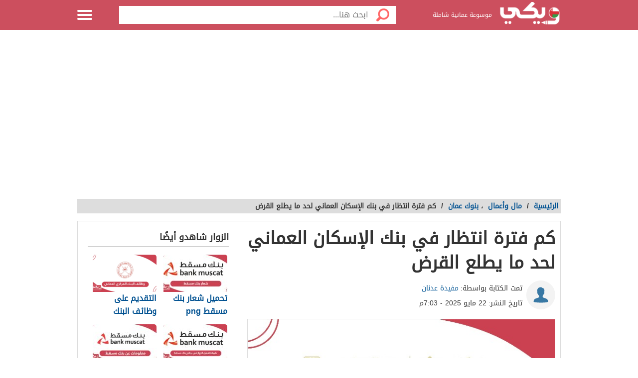

--- FILE ---
content_type: text/html; charset=UTF-8
request_url: https://wikioman.net/2661/%D9%81%D8%AA%D8%B1%D8%A9-%D8%A7%D9%86%D8%AA%D8%B8%D8%A7%D8%B1-%D9%82%D8%B1%D8%B6-%D8%A8%D9%86%D9%83-%D8%A7%D9%84%D8%A5%D8%B3%D9%83%D8%A7%D9%86/
body_size: 41956
content:
<!DOCTYPE html>
<html dir="rtl" lang="ar" class="no-js no-svg">
   <head>
      <meta charset="UTF-8">
      <meta name="viewport" content="width=device-width, initial-scale=1.0">
      <link rel="profile" href="https://gmpg.org/xfn/11">
<link rel="preload" href="/wp-content/themes/Mqtrhat/fonts/DroidArabicKufi-Regular.woff" as="font" type="font/woff2" crossorigin="anonymous"/>
<link rel="preload" href="/wp-content/themes/Mqtrhat/fonts/fa/fonts/fontawesome-webfont.woff" as="font" type="font/woff2" crossorigin="anonymous"/>
<style type="text/css">
html{font-size:16px;height:100%;scroll-behavior:smooth}body{height:auto!important;min-height:100%!important;background-color:#fff;color:#333;padding:0;margin:0;font-size:.875rem}a{color:#005191;text-decoration:none;outline:0;line-height:inherit}a:hover{text-decoration:none}img,a img{border:0}img{display:inline-block;vertical-align:middle}textarea{height:auto;min-height:50px}th,td{margin:0;padding:0}h1,h2,h3,h4,h5,h6,p,hr,dl,dt,dd,form,blockquote,pre,address,fieldset,figure{margin:10px 0;margin:.625rem 0}hr{height:0;display:block;clear:both;margin:0;padding:0;border:1px solid #ddd;border-width:1px 0 0}.table-responsive{display:block;width:100%;overflow-x:auto;-webkit-overflow-scrolling:touch}table{width:100%;margin-bottom:15px;margin-bottom:.9375rem;border:1px solid #ddd;background-color:#fff}table th,table td{display:table-cell;padding:8px;border:1px solid #ddd;text-align:right;line-height:1rem}table th{background-color:#f1f1f1}h1{font-size:32px;font-size:2rem}h2{font-size:28px;font-size:1.75rem}h3{font-size:22px;font-size:1.375rem}h4{font-size:20px;font-size:1.25rem}h5{font-size:18px;font-size:1.125rem}h6{font-size:16px;font-size:1rem}h1,h2,h3,h4,h5,h6{line-height:1.4}.font-small{font-size:13px;font-size:.8125rem}.font-large{font-size:16px;font-size:1rem}button,input[type=button],.btn{display:inline-block;height:auto;padding:5px 10px;padding:.3125rem .625rem;border:0 none;outline:0;text-align:center;text-decoration:none;cursor:pointer;font-weight:bold;font-size:12px;font-size:.75rem;line-height:1.4;border-bottom:2px solid #27b5bb;background-color:#33444e;color:#fff;white-space:normal;-moz-appearance:none;-webkit-appearance:none;-ms-appearance:none;-o-appearance:none;appearance:none}button:hover,input[type=button]:hover,.btn:hover{border-bottom:2px solid #000;text-decoration:none}.btn-lg{padding:10px 20px!important;padding:.625rem 1.25rem!important;font-size:16px!important;font-size:1rem!important}.btn-med{padding:7px 15px!important;padding:.4375rem .9375rem!important;font-size:13px!important;font-size:.8125rem!important}.btn-sm{padding:5px 10px!important;padding:.3125rem .625rem!important;font-size:11px!important;font-size:.6875rem!important}.btn-expand{display:block}.btn.disabled,.btn[disabled]{background-color:#66747e;color:rgba(221,221,221,0.7);cursor:not-allowed;opacity:.7}.btn.disabled:hover,.btn[disabled]:hover{background-color:#56646e}input[type=text],.form-field{width:100%;height:30px;padding:5px;border:1px solid #ccc;font-size:14px;font-size:.875rem;line-height:30px;color:#000;-webkit-box-sizing:border-box;-moz-box-sizing:border-box;box-sizing:border-box}input[type=text]:focus,.form-field:focus{border:1px solid #0078bc}.form-field.disabled,.form-field[disabled],input[type=text]:disabled{background-color:#ddd;color:rgba(51,51,51,0.7);cursor:default;opacity:.7}select,.form-select{width:100%;height:auto;padding:0;border:1px solid #bbb;font-size:14px;font-size:.875rem;line-height:1.4;color:#000;-webkit-box-sizing:border-box;-moz-box-sizing:border-box;box-sizing:border-box}select:hover,.form-select:hover{cursor:pointer}select option,.form-select option{padding:3px}textarea,.form-text-area{width:100%;padding:5px;border:1px solid #bbb;font-size:14px;font-size:.875rem;line-height:1.4;color:#999;-webkit-box-sizing:border-box;-moz-box-sizing:border-box;box-sizing:border-box}label.error{display:block;clear:both;margin-bottom:15px;padding:5px;background-color:#f00;color:#fff;font-size:13px;font-size:.8125rem;font-style:italic}.tooltip{width:150px;display:none;position:absolute;bottom:0;padding:5px;background-color:#000;font-size:13px;font-size:.8125rem;color:#fff;text-align:center;-moz-box-shadow:0 0 5px #ddd;-webkit-box-shadow:0 0 5px #ddd;box-shadow:0 0 15px #ddd;word-wrap:break-word;z-index:999}.tooltip.arrow:after,.tooltip.arrow:before{top:50%;border:solid transparent;content:" ";height:0;width:0;position:absolute}.arrow.arrow-top{width:0;height:0;border-left:10px solid transparent;border-right:10px solid transparent;border-bottom:10px solid #333;display:inline-block}.arrow.arrow-bottom{width:0;height:0;border-left:10px solid transparent;border-right:10px solid transparent;border-top:10px solid #333;display:inline-block}.breadcrumbs{display:block;overflow:hidden;margin:0 0 15px 0;margin:0 0 .9375rem 0;list-style-type:none}.breadcrumbs>*{display:inline;margin-left:5px;margin-left:.3125rem}.breadcrumbs .sign{line-height:1.2;direction:rtl}.breadcrumbs .current>*{color:#333}.off-menu{width:250px;width:15.625rem;position:absolute;top:0;bottom:0;right:-250px;right:-15.625rem;overflow-y:auto;background-color:#333;z-index:1001}.off-menu-icon:hover{text-decoration:none}.close-off-menu{display:none;position:absolute;top:0;bottom:0;right:0;left:0;cursor:pointer;z-index:1002}.off-menu ul{overflow:hidden;margin:0;padding:0;list-style-type:none}.off-menu ul li a,.off-menu ul li span{display:block;padding:10px;border-bottom:1px solid #222;color:#fff}.off-menu ul li a:hover,.off-menu ul li span:hover{background-color:#555;color:#aaa;text-decoration:none}.off-menu ul li ul li a{color:#bbb}.off-menu ul.item-sep li{border-bottom:1px solid #444}.off-menu ul.item-sep li a,.off-menu ul li ul:last-child{border-bottom:1px solid #222}.off-menu ul.item-no-sep li,.off-menu ul.item-no-sep li a,.off-menu ul li span{border-bottom:0 none}.tab-links ul:after,.tab-content ul:after{display:block;clear:both;content:''}.tab-links ul{width:410px;height:auto;overflow:hidden;margin:0;padding:0;list-style-type:none}.tab-links ul li{float:right;margin:0 10px;border:1px solid #bbb;-moz-border-radius:5px 5px 0 0;-webkit-border-radius:5px 5px 0 0;border-radius:5px 5px 0 0}.tab-links ul li a{display:block;padding:5px 20px;background-color:#f1f1f1;color:#333;-moz-border-radius:5px 5px 0 0;-webkit-border-radius:5px 5px 0 0;border-radius:5px 5px 0 0}.tab-links ul li.active{border-bottom:1px solid #fff}.tab-links ul li.active a{cursor:text}.tab-links ul li a:hover,.tab-links ul li.active a{background-color:#fff;text-decoration:none}.tab-content{margin-top:-1px;padding:10px;border:1px solid #bbb;background-color:#fff}.tab{display:none}.tab.active{display:block}.popup-overlay{width:100%;height:100%;display:none;position:fixed;top:0;left:0;background-color:#333;opacity:.5;z-index:1000}.popup-container,.popup-containerLarge{width:600px;display:none;position:fixed;top:120px;top:7.5rem;right:50%;margin-right:-305px;border:5px solid #33444e;background-color:#fff;z-index:999999}.post_banner{text-align:center}.popup-container .close{position:absolute;top:0;left:0;padding:1px 4px;background-color:#33444e;font-size:12px;font-size:.75rem;font-weight:bold;color:#fff;cursor:pointer}.popup-container .close:hover{text-decoration:none}.popup-container .content{margin:15px 0 0;padding:0 10px 10px;overflow-y:auto}.popup-container .heightFixed{height:350px}.popup-container .heightAuto{height:auto}.popup-container .heightLarge{height:500px}.popup-containerLarge{width:750px;top:40px;margin-right:-375px}.back-to-top,.move-down{display:none;position:fixed;bottom:40px;right:10px;text-decoration:none;padding:2px}.back-to-top:hover,.move-down:hover{text-decoration:none}.clearfix:before,.clearfix:after{visibility:hidden;display:block;font-size:0;content:" ";clear:both;height:0}.over-hidden{overflow:hidden}.width100{width:100%}.height100{height:100%}.left{float:left!important}.right{float:right!important}.float-none{float:none}.mar-0{margin:0!important}.mart-0{margin-top:0!important}.marr-0{margin-right:0!important}.marb-0{margin-bottom:0!important}.marl-0{margin-left:0!important}.pad-0{padding:0!important}.padt-0{padding-top:0!important}.padr-0{padding-right:0!important}.padb-0{padding-bottom:0!important}.padl-0{padding-left:0!important}.hide{display:none}.block{display:block}.inline-block{display:inline-block}.clear{clear:both}.clear-none{clear:none}.clear-inherit{clear:inherit}.clear-left{clear:right}.clear-right{clear:left}.dir-l{direction:ltr}.dir-r{direction:rtl}.centered{margin-right:auto;margin-left:auto;float:none!important}.text-left{text-align:left!important}.text-right{text-align:right!important}.text-center{text-align:center!important}.text-justify{text-align:justify!important}.inline-list{overflow:hidden;margin:0;padding:0;list-style-type:none}.inline-list li{float:right;margin-left:15px;margin-left:.9375rem}.inline-list li>*{display:block}.block-list{overflow:hidden;margin:0;padding:0;list-style-type:none}.block-list li{float:none;padding:5px}.block-list li>*{display:block}.list-disc{list-style-type:disc!important}.list-circle{list-style-type:circle!important}.list-decimal{list-style-type:decimal!important}.list-space{margin-right:15px!important;margin-right:.9375rem!important;padding-right:20px!important;padding-right:1.25rem!important}.word-wrap{word-wrap:break-word}.color-default{color:#333}.color-gray{color:#999}.color-dark-gray{color:#777}.color-black{color:#000}.color-white{color:#fff}.content #searchform{border:0;box-shadow:none}.content #searchbar{-webkit-appearance:none;padding:5px 5px 6px 54px;font-weight:400;line-height:1.5;border:1px solid #dbdbdb;border-radius:2px;color:#363636;box-shadow:0 1px 2px rgba(10,10,10,.1) inset;width:100%}.color-red{color:#f00}.color-green{color:#00c555}.link-hoverColor:hover{color:#333}.link-hoverLine:hover{text-decoration:underline}.bord-gray{border:1px solid #ddd}.off-menu-wrapper{width:100%;overflow:hidden;position:relative}.inner-wrapper{position:relative;margin:auto}.row{width:100%;margin:0 auto 15px;margin:0 auto .9375rem}.wrapper:before,.wrapper:after,.row:before,.row:after{content:" ";display:table}.wrapper:after,.row:after{clear:both}.row .row:last-child{margin-bottom:0}.column,.columns{width:100%;float:right;padding-right:10px;padding-left:10px;padding-right:.625rem;padding-left:.625rem;-webkit-box-sizing:border-box;-moz-box-sizing:border-box;box-sizing:border-box;*padding:0}.grid-margin{margin:0 auto 15px;margin:0 auto .9375rem}@media screen and (min-width:970px){.large-1{width:8.33333%}.large-2{width:16.66667%}.large-3{width:25%}.large-4{width:33.33333%}.large-5{width:41.66667%}.large-6{width:50%}.large-7{width:58.33333%}.large-8{width:66.66667%}.large-9{width:75%}.large-10{width:83.33333%}.large-11{width:91.66667%}.large-12{width:100%}.hidden-desktop{display:none!important}.visible-desktop{display:block!important}}@media screen and (max-width:969px){.rtl.home.blog.alba_header-1 .container.type-4.home{padding-top:0}img{max-width:100%;height:auto}.tab-links{width:100%!important;overflow:auto!important}.nav-bar-toggle{height:20px;padding:5px 20px;background-color:#f1f1f1;color:#333;cursor:pointer}.nav-bar{display:none;overflow:hidden}.nav-bar ul,.nav-bar ul li,.nav-bar ul li .sub-nav li{width:100%}.nav-bar ul li{float:none;border:0 none}.nav-bar ul li .sub-nav{position:static;border-right:5px solid #ddd}}@media screen and (min-width:768px) and (max-width:959px){.medium-1{width:8.33333%}.medium-2{width:16.66667%}.medium-3{width:25%}.medium-4{width:33.33333%}.medium-5{width:41.66667%}.medium-6{width:50%}.medium-7{width:58.33333%}.medium-8{width:66.66667%}.medium-9{width:75%}.medium-10{width:83.33333%}.medium-11{width:91.66667%}.medium-12{width:100%}.hidden-tablet{display:none!important}.visible-tablet{display:block!important}}@media screen and (max-width:767px){h1{font-size:22px;font-size:1.375rem}h2{font-size:18px;font-size:1.125rem}h3{font-size:16px;font-size:1rem}h4{font-size:14px;font-size:.875rem}h5{font-size:13px;font-size:.8125rem}h6{font-size:13px;font-size:.8125rem}h1,h2,h3,h4,h5,h6{line-height:1.4}.small-1{width:8.33333%}.small-2{width:16.66667%}.small-3{width:25%}.small-4{width:33.33333%}.small-5{width:41.66667%}.small-6{width:50%}.small-7{width:58.33333%}.small-8{width:66.66667%}.small-9{width:75%}.small-10{width:83.33333%}.small-11{width:91.66667%}.small-12{width:100%}.hidden-mobile{display:none!important}.visible-mobile{display:block!important}.popup-container{width:100%;top:0;right:0;margin-top:0;margin-right:0;-webkit-box-sizing:border-box;-moz-box-sizing:border-box;box-sizing:border-box}.popup-container .close{font-size:20px;font-size:1.25rem}.popup-container .content{margin:20px 0 0}.popup-container .heightFixed{height:400px}}@media screen and (min-width:480px) and (max-width:767px){.popup-container .heightFixed{height:200px}}/*! normalize.css v3.0.1 | MIT License | git.io/normalize */html{-ms-text-size-adjust:100%;-webkit-text-size-adjust:100%}body{margin:0}article,aside,details,figcaption,figure,footer,header,hgroup,main,nav,section,summary{display:block}audio,canvas,progress,video{display:inline-block;vertical-align:baseline}audio:not([controls]){display:none;height:0}[hidden],template{display:none}a{background:transparent}a:active,a:hover{outline:0}abbr[title]{border-bottom:1px dotted}b,strong{font-weight:bold}dfn{font-style:italic}mark{background:#ff0;color:#000}small{font-size:80%}sub,sup{font-size:75%;line-height:0;position:relative;vertical-align:baseline}sup{top:-0.5em}sub{bottom:-0.25em}img{border:0}svg:not(:root){overflow:hidden}figure{margin:1em 40px}hr{-moz-box-sizing:content-box;box-sizing:content-box;height:0}pre{white-space:normal}button{overflow:visible}button,select{text-transform:none}button,html input[type="button"],input[type="reset"],input[type="submit"]{-webkit-appearance:button;cursor:pointer}button[disabled],html input[disabled]{cursor:default}button::-moz-focus-inner,input::-moz-focus-inner{border:0;padding:0}input{line-height:normal}input[type="checkbox"],input[type="radio"]{box-sizing:border-box;padding:0}input[type="number"]::-webkit-inner-spin-button,input[type="number"]::-webkit-outer-spin-button{height:auto}input[type="search"]::-webkit-search-cancel-button,input[type="search"]::-webkit-search-decoration{-webkit-appearance:none}fieldset{border:1px solid #c0c0c0;margin:0 2px;padding:.35em .625em .75em}legend{border:0;padding:0}textarea{overflow:auto}optgroup{font-weight:bold}table{border-collapse:collapse;border-spacing:0}td,th{padding:0}@font-face{font-family:'DroidArabicKufi-Regular';font-style:normal;font-weight:400;src:url(/wp-content/themes/Mqtrhat/fonts/DroidArabicKufi-Regular.woff) format('woff');font-display:fallback}body,input,.form-field,select,.about-us.ar .about-us-title,.about-us.ar .about-us-text,.about-us.ar .media-block ul li .title{font:normal normal 16px/1.4 'DroidArabicKufi-Regular',sans-serif,Arial}.action-tools li a{background:url(/wp-content/themes/Mqtrhat/img/tools-icons.png) no-repeat}.about-us-values ul li::selection{background-color:#005fa3;color:#000}::-moz-selection{background-color:#005fa3;color:#000}.block-content{width:990px;margin:auto}.header-3 #header .block-content{display:flex;align-items:center;height:100%}.off-menu-wrapper.header-3 .logo-blk{margin-left:15px;padding-left:0;flex:1}.alba_header-4{padding-top:63px}.off-menu-wrapper.header-4.header-3 .logo-blk{text-align:center;margin-right:0;padding:0}.off-menu-wrapper.header-3 #header .search-blk{width:100%;background:#fff;padding:10px;display:none;top:62px;position:absolute;right:0}.off-menu-wrapper.header-4 #header .search-blk{top:60px}.off-menu-wrapper.header-4 #header #searchform,.off-menu-wrapper.header-4 #header .search-blk .search-field{margin:0}.off-menu-wrapper.header-4.header-3 .searchToggle.mr-auto{display:inline-block;margin-right:4px;width:50px}.off-menu-wrapper.header-4.header-3 #header .block-content{width:100%}.off-menu-wrapper.header-4.header-3 .menu-icon{width:55px;background:rgba(0,0,0,0.15);height:62px;display:flex;align-items:center;padding-right:14px}.off-menu-wrapper.header-4.header-3 .logo img{margin:0}.off-menu-wrapper.header-4.header-3 .menu-icon .close{width:57px;height:60px}.text{line-height:1.8}.text-en{font-family:Verdana,Arial;line-height:1.6;direction:ltr}.notification-msg{padding:5px 10px;background-color:#005fa3}.header-container{min-height:119px}#header-aria{padding:10px 0;z-index:999999;height:auto;background-color:#fff}#header-aria .block-content{display:flex;align-items:center}#header-aria.sticky{width:100%;height:42px;position:fixed;top:0}#header-aria.sticky .block-content{display:block}#header-aria.sticky .logo-blk{height:auto}#header-aria.sticky .logo-blk a{height:50px;margin-top:-4px}#header-aria .logo-blk a{display:inline-flex;transition:.3s all;-webkit-transition:.3s all;-moz-transition:.3s all;-o-transition:.3s all;width:190px;height:110px;align-items:center}#header-aria a img{border:0;max-height:100%}.search-blk form{width:auto;margin-top:20px;padding:5px;border-radius:5px;border:1px solid #efef;box-shadow:0 0 3px #1f9d87}.search-blk .search-icon{width:29px;height:30px;float:right;display:block;margin-left:5px;background-repeat:no-repeat;background-size:contain;background-position:center center}.search-blk .search-field{line-height:28px;width:calc(100% - 104px);height:30px;border-radius:0;padding:0}.search-blk .search-field,.search-blk .search-btn{border:0 none;outline:0}.search-blk .search-btn{width:70px;height:30px;float:left;color:#fff;border-radius:5px;background-color:#1f9d87}#header-aria.sticky .search-blk form{margin:0}#top-nav-2{display:block;background-color:#1f9d87;margin:0;width:100%}#top-nav-2 ul li{display:inline-block;text-align:center;margin-left:20px}#top-nav-2 ul li a{display:block;padding:10px 20px;color:#fff}#header-aria.sticky{border-bottom:3px solid #1f9d87}.header-3 header{border-bottom:3px solid #00538e}.header{height:60px;position:fixed;top:0;left:0;margin:auto;background-color:#fff;z-index:4000!important}.admin-bar #header{top:32px}.admin-bar .search.home.sticky{top:34px}.header.sticky,.header.inside{background-color:#1b76c7}.header-1 .logo-box{position:relative;margin-top:4px}:not(.header-3) .search.inside{margin-top:12px}.header-3 .logo-box{flex:1}.header .logo{display:inline-block}.header-1 .logo img{max-width:100%;max-height:40px}.header-3 .logo img{max-width:100%;max-height:41px}.header .slogan{display:inline-block;margin:0 7px 0 0;vertical-align:middle;font-size:12px;color:#fff;font-weight:normal}.header.sticky .slogan,.header.inside .slogan{color:#fff}.header.sticky .row{width:990px}.header.home .menu-icon.sticky{float:left;display:block}.header.home .menu-icon.sticky .line,.header.inside .menu-icon .line{background-color:#fff}.menu-icon{position:relative}.header-3 .menu-icon{width:55px}.menu-icon .line{width:100%;height:4px;display:block;margin-bottom:4px;border-radius:5px;background-color:#fff;transition:.3s}.menu-icon .close{width:40px;height:60px;display:none;position:absolute;top:0;left:0;background:none!important}.off-menu-icon{width:30px;height:20px;float:left;display:inline-block;position:relative}.off-menu-wrapper:not(.header-3) .off-menu-icon{margin-top:20px}.off-menu-icon:hover,.menu-icon .close{cursor:pointer}.top-nav{height:40px;margin-top:10px;text-align:left;line-height:40px}.top-nav ul{display:inline-block;position:relative;margin:0;padding:0;list-style-type:none}.top-nav ul li{float:right;display:inline-block;margin-right:10px;color:#27b5bb}.top-nav ul li a{height:40px;float:right;display:inline-block;color:#eee;font-size:14px;line-height:40px}.top-nav ul li a:hover{text-decoration:underline}.top-nav .user-account{position:relative;margin-right:0}.top-nav .user-account a{margin-right:10px}.top-nav .user-nav{max-width:100px;position:relative}.top-nav .user-nav:hover{text-decoration:none}.top-nav .user-nav .name{max-width:90px;max-height:40px;float:right;overflow:hidden;display:block;text-align:left}.top-nav .user-nav .arrow{width:0;height:0;position:absolute;top:17px;left:-13px;border-left:5px solid transparent;border-right:5px solid transparent;border-top:5px solid #27b5bb}.header.inside .user-nav .arrow,.top-nav.sticky .user-nav .arrow{border-top:5px solid #fff}.top-nav .user-account .info{min-width:200px;display:none;position:absolute;top:35px;left:0;padding:5px 10px;border-radius:2px;border:1px solid #ddd;background-color:#fff;line-height:30px}.top-nav .user-account .info *{display:block;line-height:20px;text-align:left;color:#333}.top-nav .user-account .info .logout{width:100%;height:35px;margin:20px 0 0;border-radius:2px;border:1px solid #ddd;background-color:#f8f8f8;line-height:35px;text-align:center;box-sizing:border-box}.top-nav .user-account .info .logout:hover{background-color:#ddd;text-decoration:none}.notify a{width:22px;height:22px!important;display:block;position:absolute;top:8px;left:-25px;background-position:-190px -256px}.notify a.active{background-position:-190px -279px}.top-nav.sticky .notify a,.top-nav.inside .notify a{top:0}.top-nav.sticky,.header.inside .top-nav{width:100%;display:none;position:absolute;top:60px;right:0;left:0;margin-top:0;background-color:#004779;line-height:40px;text-align:center}.top-nav.sticky ul,.header.inside .top-nav ul{width:970px;padding:0}.top-nav.sticky li a,.header.inside li a{color:#fff}.top-nav.sticky .notify a,.header.inside .notify a{margin-top:9px}.off-menu-wrapper.header-5 .logo-box{margin-top:4px}.off-menu-wrapper.header-5 .logo img,.header-1 .logo img{max-height:50px}.off-menu-wrapper.header-5 .slogan,.header1 .slogan{margin-top:-7px}body.alba_header-6{padding:0}.off-menu-wrapper.header-6 .search-blk{display:none}.off-menu-wrapper.header-6 #header{height:auto;text-align:center;position:relative;top:0;margin:0;padding:0}.off-menu-wrapper.header-6 #header .block-content{display:flex;justify-content:center;align-items:center;position:relative;padding:20px 0}.off-menu-wrapper.header-6 .logo-blk{display:inline-flex;width:220px;margin:0 auto;min-width:220px}.off-menu-wrapper.header-6 #header .logo{max-width:220px;margin:0 auto}.header-6 .logo img{max-width:100%;height:auto;max-height:100px}.header-6 #top-nav-2:not(.top-nav-3){min-height:47px;position:relative}.header-6 #top-nav-2 ul{padding:0;position:relative;max-width:990px;margin:0 auto;text-align:right;width:100%}.header-6 #top-nav-2 ul li{margin-left:0}.header-6 #top-nav-2 ul li a{padding:13px 15px;position:relative}.header-6 #top-nav-2 ul li a::after{content:"";height:15px;width:1px;background:rgba(255,255,255,0.15);position:absolute;left:0;top:calc(50% - 8px)}.header-6 #top-nav-2 ul li:last-child a:after{display:none}.header-6 .sub-menu{display:none}.off-menu-wrapper.header-6 .searchToggle{display:inline-flex;float:left;width:50px;height:48px;justify-content:center;align-items:center}.date_header{position:absolute;right:15px;bottom:20px}.date_header p{margin:0}.social_header{position:absolute;left:15px;bottom:20px}.soc-media a{float:right;margin:0 8px;font-size:20px}.off-menu-wrapper.header-6 .search-header6{display:none;position:absolute;width:100%;top:0;z-index:999999;height:100%;background:#f3f3f3;justify-content:center;align-items:center;padding-top:40px}.off-menu-wrapper.header-6 .search-header6.columns.large-12.medium-12.small-12.flex{display:flex}.off-menu-wrapper.header-6 #header .block-content h3{position:absolute;top:-30px;width:100%;text-align:right}.off-menu-wrapper.header-6 #searchform6{width:100%;height:auto;border:0!important;box-shadow:none!important;padding:0;margin:0 auto}.off-menu-wrapper.header-6 #searchbar{width:85%;padding:5px 20px;font-size:14px;font-family:'Droid Arabic Naskh',sans-serif!important;height:50px;float:right}.off-menu-wrapper.header-6 .search-btn{height:50px;border:0;width:15%;font-family:'Droid Arabic Naskh',sans-serif!important;background:#017d59;color:#fff;font-size:16px;cursor:pointer}.off-menu-wrapper.header-6 #close_search{top:-20px;color:#000;position:absolute;left:1px;font-size:21px}.off-menu-wrapper.header-6 .menu-icon{position:absolute;top:-3px;left:10px;height:100%;width:39px;text-align:center}.off-menu-wrapper.header-6 .container,.off-menu-wrapper.header-6 .container.home{padding:20px 0 20px}.off-menu-wrapper.header-6 .main-area,.off-menu-wrapper.header-6 #slideout_panel{margin:0 auto}.off-menu-wrapper.header-6 #eventon_comments{padding:0 20px;margin-top:-30px}.categoriesNav{width:16px;background-position:0 0}.writeNav{width:14px;background-position:-17px 0}.browseNav{width:16px;background-position:-32px 0}.search.inside .field,.search.home.sticky .field{width:500px;height:36px;outline:0}.search.inside .btn,.search.home.sticky .btn{width:56px;height:36px;background-color:#fff}.search.home.sticky .search-results,.search-results{position:absolute;top:36px;left:30px;right:0;border-bottom:0 none;z-index:9999}#more_results_btn{width:100%;background-image:none}.search.home .search-results{top:50px;left:0}.reg-info{line-height:28px}.main-area{width:900px;height:430px;position:relative;margin:60px auto 20px}.main-block{height:286px;margin:auto;padding-top:143px;max-width:900px}.side-block{width:575px;height:430px;position:absolute;top:0;background-color:#fff}.side-block a{display:inline-block;position:relative;opacity:.5}.side-block a:hover{opacity:1!important}.side-block a:hover .tooltip{display:block}.side-block a img{width:140px;height:105px;display:inline-block}.side-block.right{right:-578px}.side-block.left{left:-578px}.side-block.right a{float:left;margin:0 3px 3px 0}.side-block.left a{float:right;margin:0 0 3px 3px}.side-block.right a .tooltip{right:120px;z-index:0}.side-block.right a .tooltip.arrow:after,.side-block.right a .tooltip.arrow:before{right:-14px}.side-block.right a .tooltip.arrow:after{border-left-color:#000;border-width:7px;margin-top:-7px}.side-block.right a .tooltip.arrow:before{border-left-color:#000;border-width:8px;margin-top:-8px}.side-block.left a .tooltip{right:-120px}.side-block.left a .tooltip.arrow:after,.side-block.left a .tooltip.arrow:before{right:100%}.side-block.left a .tooltip.arrow:after{border-right-color:#000;border-width:7px;margin-top:-7px}.side-block.left a .tooltip.arrow:before{border-right-color:#000;border-width:8px;margin-top:-8px}.middle-block{position:relative;margin:0 50px;padding:10px 0 85px;border-radius:5px;background-color:rgba(0,0,0,.4);text-align:center}.brief{font-weight:bold;font-size:20px;text-shadow:0 0 2px #000;color:#fff}.search.home{width:700px;height:50px;position:absolute;top:60px;right:50%;margin:0 -360px 0 auto;padding:10px;text-align:center}.search .field{float:right;padding:5px 0 5px 5px;border:0 none;line-height:36px;appearance:none;-webkit-appearance:none;box-sizing:border-box}.search .fieldOldIE{color:#999}.search.home .field{width:644px;height:50px}.search.home .field{outline:0}.search .btn{width:60px;float:right;border:0 none;font-size:15px;color:#fff;background-image:url(https://i0.wp.com/wikikuwait.com/wp-content/themes/wikikuwait/img/icons-s.png);background-repeat:no-repeat;background-position:center}.search.home .btn{width:56px;height:50px;background-color:#fff}.search form{position:relative;margin:0}.search.home.sticky{width:580px;display:block;position:fixed;top:2px;margin-right:-165px;z-index:999999999;transition:.3s}.header-2 .search.home.sticky{width:700px!important;height:50px;position:absolute;top:60px!important;right:50%;margin:0 -360px 0 auto;padding:10px;text-align:center;z-index:11}.header-2 .search.home.sticky .field{width:644px;height:50px}.header-2 .search.home.sticky .btn{width:56px;height:50px}.header-4 .container{padding:20px 0 20px}.container.home{padding:0 0 20px;clear:both}.container{padding:80px 0 20px}.inside-container{width:968px;padding:10px 0;border:1px solid #ddd;background-color:#fff}.search-container{min-height:400px}.search-loading{width:950px;height:400px;position:absolute;top:105px;padding:0 20px;text-align:center;opacity:.6;z-index:-999}.search-loading img{margin-top:150px}.main-area.row.type-3{width:100%;max-width:100%;background-color:#def1fa}#hp_container_outer{width:1018px;background-color:transparent;position:relative;margin:0 auto;overflow:hidden;clear:both;display:flex;align-items:center;min-height:360px;justify-content:flex-end;max-width:100%;padding-right:15px;padding-left:15px;box-sizing:border-box;padding-top:40px;padding-bottom:10px}.main-area.row.type-3 .middle-block{background-color:transparent}#hp_container_outer #hp_books{max-width:100%;height:auto}.main-area.row.type-3 #middle-block{font-size:32px;line-height:normal;margin-bottom:25px;width:600px}#hp_contright{display:flex;align-items:center;flex-direction:column;width:620px;float:right;justify-content:flex-start;margin-top:-115px}#hp_container_outer #search_home:not(.sticky){max-width:490px;margin-bottom:25px;background-color:#fff;border:3px solid #4096d3;margin-right:-302px;height:50px;padding:0}.main-area.row.type-3 .brief{margin-right:0;padding-top:0;margin-bottom:25px;text-align:right;text-shadow:none;font-weight:700;font-size:32px;line-height:normal;margin-bottom:25px;width:100%}@media only screen and (max-width:970px){#hp_container_outer #search_home:not(.sticky){max-width:80%;margin-bottom:25px;background-color:#fff;border:3px solid #4096d3;margin-right:-15px;height:50px;padding:0}.main-area.row.type-3 #search_home.search-onMobile{background:transparent;border:0}#hp_contright{width:640px;margin-top:10px}.main-area.row.type-3 #middle-block{width:100%}#hp_container_outer #search_home:not(.sticky){max-width:90%;margin-right:-6px}}@media only screen and (min-width:728px){#hp_container_outer>div img{position:absolute;width:361px;left:0;bottom:15px;max-width:unset}#hp_container_outer #hp_books{bottom:0;left:10px}#hp_container_outer .search-type3{width:480px;background-color:#fff;border:3px solid #4096d3;border-radius:8px;margin:5px 0;position:relative;height:inherit}}@media only screen and (min-width:975px){.main-area.row.type-3 #middle-block{height:50px;width:100%;margin:-62px 0;position:relative;padding-bottom:0}#hp_container_outer picture{position:relative;width:379px;float:left;top:0}} .searchToggle.mr-auto{font-size:23px;color:#fff;margin-left:-1px;cursor:pointer;width:30px;text-align:center;display:none}.off-menu-wrapper.header-3 .searchToggle.mr-auto{display:inline-block}@media screen and (min-width:970px){.header-1 .logo img{max-height:53px}}@media screen and (max-width:969px){.alba_header-1 .container.home{padding-top:0!important;margin-top:-17px!important}#header.header1.sticky .logo-box{margin-top:10px}.searchToggle.mr-auto{display:inline-block}.searchToggle .fa.fa-times{font-size:30px;font-weight:100;margin-top:2px}.slider-row .slick-next,.slider-row .slick-prev{display:none!important}.header-3 .search-blk{display:none;position:absolute;top:64px;background:#eee;padding-top:4px;margin:0;z-index:999}.header-3 .logo-blk{flex:1}}@media screen and (max-width:767px){.off-menu-wrapper.header-6 .eventon_main_section,.off-menu-wrapper.header-6 #eventon_comments{padding:9px}.header-3 .logo img{max-height:40px;margin-right:px}.header-3.header-4 .logo img{margin-right:0;max-height:40px}.header-3.header-4 .container{padding:0 0 20px}.header-3 .container{padding:70px 0 20px}.single-post.alba_header-4{padding-top:65px}.off-menu-wrapper.header-4.header-3 #header{height:50px}.alba_header-4{padding-top:53px}.off-menu-wrapper.header-4.header-3 .menu-icon{width:45px;height:50px;padding-right:10px;padding-left:6px}.off-menu-wrapper.header-3 .logo-blk{margin-left:10px}.off-menu-wrapper.header-4.header-3 .searchToggle.mr-auto{margin-right:4px;width:37px}.slider-top .item{height:240px}.slider-top .item img{min-height:240px}.slider-top .brief{height:120px;padding:10px}.slider-top .overlay-blk .text{width:65%;max-height:60px;overflow:hidden;margin-top:0;font-size:16px}.slider-top .overlay-blk .more{margin-top:0}.off-menu-wrapper:not(.header-3) .header.sticky .logo-onMobile{width:90px;vertical-align:top}.off-menu-wrapper:not(.header-3) .header .off-menu-icon,.off-menu-wrapper:not(.header-3) .header.sticky .off-menu-icon{width:24px;margin-top:16px}.off-menu-wrapper.header-5 .header .off-menu-icon,.off-menu-wrapper.header-5 .header.sticky .off-menu-icon{width:24px;margin-top:20px}.footer-2 .ftlogoarea{display:block;width:100%}.footer-2 .ftlogoarea a{margin:0 auto;width:100%;display:block;text-align:center}.footer-2 .logoFooter{width:160px;margin:0 auto;float:none}.footer-2 .ftmn-col{margin-bottom:10px;display:block;font-size:12px;margin-top:10px;text-align:center}.footer-2 .columns.large-3.medium-4.small-12.soc-col{text-align:center;display:flex;justify-content:center}.article-text h2:before{width:0;height:0;position:absolute;top:auto;right:0;content:"";display:block;border-top:10px solid transparent;border-bottom:10px solid transparent;border-right:10px solid #1b76c7;margin-top:2px}} #mw-content-text img{max-width:100%;height:auto;margin:0 auto;display:table}.aligncenter{clear:both;display:block;margin-left:auto;margin-right:auto}.wp-caption{margin-bottom:1.5em;background:#f2f5f5;padding:10px 10px 5px;border:1px solid #e4eaea;max-width:100%;box-sizing:border-box}.wp-caption img[class*=wp-image-]{display:block;margin-left:auto;margin-right:auto;border:1px solid #d5dede}.wp-caption .wp-caption-text{margin:.8075em 0}.comments-area{margin-bottom:20px;width:100%;clear:both;overflow:hidden}#comments *{box-sizing:border-box}.comments-area h2.comments-title{font-size:17px;padding:13px 1px 0;margin-bottom:0;font-weight:700;margin-top:0}.comments-area p.comment-notes{background:#fff2d6;border:1px solid #fde9bf;color:#d6a100;padding:10px;margin-bottom:10px;font-size:12px}.comments-area .comment-list{background:#FFF;padding:10px 0;margin-bottom:0;margin-top:0}.comments-area .comment-list footer{padding:0;width:100%}.comments-area .comment-list .vcard{text-align:right;font-size:14px}.comments-area .comment-list article.comment-body{position:relative}.comments-area .comment-list ol.children{margin-right:26px;background:#f2f2f2;clear:both;overflow:hidden;padding:0 11px}.comments-area .comment-list .comment-metadata{left:0;position:absolute;top:0;color:#ccc;display:inline-block;font-size:12px}.comments-area .comment-list .comment-author.vcard img{border-radius:3px;float:right;margin:0 0 0 10px;padding:0;width:48px;height:48px}.comment-meta a{color:#ccc}.comments-area .comment-list .comment-content{padding-right:65px;line-height:150%;text-align:justify}.comments-area .comment-list .reply{float:left}.comments-area .comment-list .reply a{background:#f3f3f3;padding:2px 15px;font-size:12px;position:relative;right:-10px;top:-14px;font-weight:700}.comments-area .comment-list .reply a:hover{background:#fafafa}.comments-area .comment-list li{border-top:1px dotted #b1b1b1;display:inline-block;margin:0;overflow:visible;padding:8px 0 5px;width:100%;position:relative}.says{display:none}.comments-area .comment-list li p{font-family:Tahoma;font-size:13px}.comments-area .comment-list li:last-child{margin-bottom:0}.comments-area .comment-list li .commentnumber{float:right;color:#999;font-size:3em;margin:0;padding:0 .5em .5em 0;clear:right}.comments-area .comment-list li li .commentnumber{font-size:1.7em}.comments-area .comment-list li li .commentnumber li .commentnumber{font-size:1.3 em}.comments-area .comment-list ul.children{margin-right:10%}.comments-area .comment-list cite.fn{color:#003c6b;font-size:13px;font-weight:700;margin-bottom:6px;font-style:unset}.comments-area .comment-list .comment-date{display:block;font-size:13px}.comments-area .comment-list .comment-date a{color:#9e9e9e}.comments-area .comment-navigation{text-align:center;padding:10px}.comments-area .comment-navigation .nav-previous,.comments-area .comment-navigation .nav-next{display:inline-block}.comments-area .comment-navigation .nav-previous a,.comments-area .comment-navigation .nav-next a{padding:10px;padding:10px;border:1px solid #EEE;display:inline-block}.comment-respond{padding:10px}.comment-respond .logged-in-as{padding:10px}.comment-respond h3.comment-reply-title{color:#676767;font-size:18px;font-weight:400;margin-bottom:0;border-bottom:1px solid #EEE;padding:10px}.comment-respond label{display:none;margin:10px;font-size:11px;font-weight:bold}.comment-respond #comment,.comment-respond #author,.comment-respond #email,.comment-respond #url{border:0;background:#FFF;border:1px solid #EEE;font-size:14px;line-height:24px;color:#676767;width:100%;padding:5px 10px;margin-bottom:10px}.comment-respond #comment:focus,.comment-respond #author:focus,.comment-respond #email:focus,.comment-respond #url:focus{border-color:#adadad}.comment-respond #comment{width:100%;float:right}.comment-respond #author{width:49%;float:right;margin-left:1%;height:37px}.comment-respond #email{width:49%;float:right;margin-right:1%;height:37px}.comment-respond #comment{height:130px}.comment-respond .submit{padding:7px 15px;background:#1050b1;color:#FFF;font-size:12px;margin-right:1%;float:right}.comment-respond .submit:hover{opacity:.8}.comment-form-cookies-consent{display:none}.form-submit{clear:both;width:100%} .header-2 #slideout_panel,.header-2 .main-area{margin-top:3px;padding-top:0}.single .header-2 .container,.category .header-2 .container{margin-top:15px;padding-top:0}.quiz-post{margin-bottom:1.5rem}.quiz-box{position:relative;box-shadow:0 0 2px rgba(0,0,0,.3);background:#fff;overflow:hidden}.quiz-thumbnail{display:block;margin:0;border-width:8px;border-style:solid;max-width:100%;line-height:0;-webkit-box-sizing:border-box;-moz-box-sizing:border-box;box-sizing:border-box;border-color:#f8f8f8}.quiz-box img{width:100%;max-width:100%;height:auto}.quiz-desc{padding:12px 15px}.entry-title{font-size:17px;margin:0}.quiz-excerpt{font-size:12px;font-weight:100;margin-top:9px;color:#626262;line-height:1.5}.quiz-links{margin:11px -15px -12px;-webkit-box-sizing:border-box;-moz-box-sizing:border-box;box-sizing:border-box;font-size:12px;background:rgba(0,0,0,.02);padding:7px 15px;overflow:hidden;line-height:30px;color:#a8a8a8}.post-more{color:#a8a8a8} .categories-list{padding:0;list-style-type:none}.categories-list li{max-width:214px;margin-bottom:15px}.categories-list li.ad-mobile{max-width:100%}.categories-list .category-box{display:block;overflow:hidden;border-radius:5px 5px 0 0;border:1px solid #ddd;border-width:1px 1px 2px;position:relative}.categories-list .category-box.sticky::before{content:"\f005";font-family:"fontAwesome";position:absolute;top:0;left:0;padding:5px;z-index:20;font-size:1.3em;font-weight:400;line-height:1;background:#08f;color:#fff}.categories-list .category-box:hover{border-bottom:2px solid #ccc}.categories-list .title{height:45px;display:block;overflow:hidden;padding:5px;background-color:#fff;font:bold 15px/1.6 'DroidArabicKufi-Regular',sans-serif,Arial;color:#005191;word-wrap:break-word}.category-box.sticky .title{background:#fff;color:#005191}.categories-more{width:100%}.breadcrumbs{padding:5px;background-color:#ddd;font-size:14px;font-weight:bold}.breadcrumbs a:hover{text-decoration:underline}.article{margin-bottom:20px;border-bottom:1px solid #33444e}.article .title{margin-top:0;font-size:35px}.by{color:#999;font-size:15px}.by a{display:inline-block;position:relative}.by img.author{width:40px;height:40px;border-radius:100%}.article-author{display:flex;padding:0 0 8px 0;align-items:center}.article-author .picture{display:flex;justify-content:center;align-items:center;background-color:#f3f3f3;width:58px;min-width:58px;height:58px;border-radius:100%;overflow:hidden;margin-left:8px}.article-author .picture img{max-width:58px;max-height:58px}.article-author .info{display:flex;width:100%;flex-direction:column;justify-content:center;padding-top:0!important}.article-author .info p a,.article-author .info p span{display:inline-block;margin:0 4px}.article-author .info p{font-size:14px;margin:0;display:flex;flex-wrap:wrap;align-items:center;line-height:27px}.article-author .info p a{color:#1a659e;line-height:33px;text-decoration:none}.article-author .info p a.artdate{color:#333}.interactivity{margin:20px 0 10px}.post-footer{background:#fafafa;border:1px solid rgba(0,0,0,.1);padding:10px 15px;overflow:hidden;line-height:0;margin:20px 0 -12px 0;display:flex;align-items:center}.share-links{overflow:hidden;flex-grow:1}.share-links a.facebook-share-btn{background:#5d82d1}.share-links a{display:inline-block;margin:2px;height:30px;overflow:hidden;color:#fff;background:#444;position:relative;transition:.3s;border-radius:2px}.icons-text .large-share-button i{width:30px;height:30px;line-height:30px;float:right;text-align:center}.share-links a.twitter-share-btn{background:#40bff5}.share-links a.pinterest-share-btn{background:#e13138}.share-links a.whatsapp-share-btn{background:#43d854}.icons-text .large-share-button .social-text{padding-left:8px;padding-right:6px;height:20px;margin-top:5px;line-height:20px;font-size:10px}.share-links a .social-text{border:0 solid rgba(255,255,255,.3);float:left;font-family:open sans,sans-serif;border-right-width:1px;border-left-width:0}.interactivity .views{float:left;color:#999}.interactivity .views .icon{width:19px;height:12px;display:inline-block;background-position:-78px 0}.article-img{width:616px;overflow:hidden;margin:10px 0;border:1px solid #ddd;text-align:center}.article-img img{max-width:100%;height:auto}.related-articles-list1{width:140px;float:right;margin-top:10px;list-style-type:none;background-color:#fff}.related-articles-list1 .icon{width:14px;height:14px;display:inline-block;margin-left:5px;background-position:-102px 0}.related-articles-list1 li{margin-bottom:7px;padding-bottom:7px;border-bottom:1px solid #ddd;font-weight:bold}.related-articles-list1 a:hover{color:#333}.article-text{overflow:hidden}.article-text,pre{font-size:16px;line-height:1.8}.article-text strong{color:#000}.article-text p>strong{font-size:102%}.article::marker{color:#1b76c7;font-size:16px}pre{font-family:'DroidArabicKufi-Regular',sans-serif,Arial}.related-articles-list2 .top-title{display:inline-block}.related-articles-list2 .top-title{margin-bottom:20px;font-size:16px;font-weight:bold}.related-articles-list2 .support-by{overflow:hidden;float:left;margin:10px 0;font-weight:bold;font-size:18px}.article-body .toc{overflow:hidden;padding:10px;border:1px solid #ddd;border-width:1px 1px 2px 1px;background-color:#f8f8f8}.article-body .toc:hover{border-bottom:2px solid #ccc}.article-body .toc ul{padding:0;list-style-type:none}.article-body .toc ul li{margin-bottom:10px}.article-body .toc ul li a{display:block}.article-body .toc ul li a:hover{color:#333}.article-body .toc ul ul{margin-right:15px}.references{font-size:14px}.embedvideo iframe{width:450px!important;height:250px}.references-link:hover{cursor:pointer}.references-list{display:none}.wikitable td{line-height:1.5} .side-box{padding:10px 10px 0;overflow:hidden}.side-box .top-title{display:block;padding-bottom:5px;border-bottom:1px solid #ccc;font-size:18px}.side-box .list{overflow:hidden;padding:0;list-style-type:none}.side-box .list.vertical li{height:135px;float:right;overflow:hidden;margin-bottom:5px;padding:0 0 0 10px;box-sizing:border-box}.side-box .list.horizontal li{display:block;overflow:hidden;margin-bottom:10px}.side-box .list li a{display:block;overflow:hidden;padding-right:3px;font-weight:bold;line-height:1.8;word-wrap:break-word}.side-box .list li img,.side-box .list li .img{width:128px;height:75px;display:block;margin-left:7px;border-radius:5px 5px 0 0;background-color:#005fa3}.side-box .list li .img{background-position:40px -176px}.side-box .list li.largeImg{height:155px}.side-box .list li.largeImg img{width:270px;height:100px}.side-box .list li .title{display:block;overflow:hidden;font-size:16px;word-wrap:break-word}.side-box .list li .title-noImg{height:130px;padding:5px;background-color:#f8f8f8;font-size:20px;line-height:30px;box-sizing:border-box}.side-box .list li a:hover{color:#333}.side-box .list.vertical li .title{height:55px;line-height:26px}.user-profile .side small{display:block;font-size:12px;color:#999}.user-profile .side small.email{margin-bottom:5px;padding:5px 0;border-top:1px solid #ddd}.user-profile form{margin-bottom:30px}.user-profile .form-field{width:100%!important}.back-to-top,.move-down{width:32px;height:32px;text-align:center;line-height:1.3;background-color:#005fa3;color:#fff;font-size:22px;border-radius:50%;box-sizing:border-box}.social-media.hidden-mobile{text-align:left}#header-aria.sticky .social-media.hidden-mobile{display:none}.social-media a{width:20px;height:20px;display:inline-block;margin-left:10px;padding:5px;border:1px solid #ccc;background-color:#fff;font-size:20px;text-align:center;line-height:1;color:#005fa3}.social-media.hidden-mobile a{background:transparent;border:0;color:#1f9d87;margin-left:3px;width:auto}.social-media a:hover{border:1px solid #27b5bb;opacity:.5;transition:border 1s;transition:opacity .5s}.social-media.hidden-mobile a:hover{border:0}.footer{padding:10px 0 0;border-top:1px solid #ddd;font-size:14px}.footer .newsletter form{margin:15px 0 0 0}.footer .newsletter label{display:block;margin-bottom:10px}.footer .newsletter input{float:right}.footer .newsletter .field{width:240px}.footer .newsletter .btn{height:30px;border:0 none;background-color:#27b5bb}.footer .newsletter .btn:hover{border:0 none}.footer a:hover{text-decoration:underline}.footer .links{float:left;margin:0 60px 0 10px}.footer .links a{display:block;margin-right:10px;color:#333;line-height:25px}.footer .copyrights{padding:0;color:#999}.fot2-row{padding-bottom:15px;padding-top:5px;overflow:hidden}.logoFooter{display:block;height:47px;max-width:160px;background-repeat:no-repeat;background-position:center;background-size:auto 100%}.fot2-row .block-content{display:flex;align-items:center;flex-wrap:wrap}.soc-col,.soc-col .social-media a{float:left}.soc-col .social-media a:first-of-type{margin:0}.ftmn-col a{padding:6px 6px 6px 12px}.ftmn-col a::after{content:"";height:16px;width:1px;display:inline-block;background:#eeeeee2e;left:-10px;position:relative;top:5px}.ftmn-col a:last-of-type:after{display:none}.ftmn-col{flex:1;display:flex;align-items:center}.footer.footer-3 .ftmn-col{flex-wrap:wrap}.footer.footer-3 .copyrights.text-center{margin-top:10px}.copyright{padding-bottom:20px;padding-top:20px}#Leaderboard,#MPU{text-align:center}.co-3lan{height:100px;background:#eee;width:100%;text-align:center;padding:34px;font-size:20px;clear:both;display:inline-block;box-sizing:border-box;color:#666}.ads-top{margin:0 auto 20px;text-align:center}.ads-side{margin-bottom:20px;text-align:center}.screen-off{position:absolute;top:-10000px}.wikiEditor-preview-contents .thumb.tleft{display:block!important;float:none!important;clear:both!important}.wikiEditor-preview-contents .magnify{display:none!important}.printfooter{display:none}#togglelink{display:inline-block}.checker-info .img{float:right}.checker-info .img img{width:100px;height:100px;border-radius:100%}.checker-info .about{width:500px;float:right;margin:0 20px 20px 0;line-height:2}.checker-info .about .name{margin-bottom:20px}.admin-container .tab-links ul{padding:0!important}.admin-container .tab-links ul li{margin:0!important}@media screen and (min-width:970px){header .search-blk form{margin-right:80px}.off-menu-wrapper.header-3 #searchform{margin:0}.header{right:0;transition:.5s}header.sticky{transition:1s}.header.home .menu-icon{display:none}.header .logo{vertical-align:bottom}.top-nav{z-index:999}.ads-top{width:970px}.interactivity .share{opacity:1!important}.side-block a{width:140px;height:105px}}.off-menu-wrapper.header-2 #searchform .search-icon{opacity:0;width:5px}@media screen and (max-width:969px){.off-menu-wrapper:not(.header-3) .block-content.row{display:block}#header-aria .block-content{display:block}.social-media.hidden-mobile{display:none}#header-aria .logo-blk a{width:100%;max-width:80px;height:50px;margin-top:0}#header-aria.sticky .logo-blk a{max-height:47px;margin-top:-8px!important}div.off-menu-wrapper .container.home{padding:50px 0 20px}.off-menu-wrapper.header-4.header-3 .container.home{padding:0 0 20px;margin-top:-15px}.header-2 .container.type-3.home,.header-2 .container.type-4.home{padding-top:5px!important}.search-blk form{margin-top:5px;padding:3px 5px}#header-aria.sticky{height:34px}#header-aria.sticky .search-blk form{position:absolute;top:12px;left:50px;right:100px}.search-blk .search-icon{width:29px;height:25px}#header-aria.sticky .search-blk .search-field{line-height:28px;height:25px;width:calc(100% - 36px)}#header-aria.sticky .search-blk .search-btn{display:none}.search-blk{margin-top:6px}#header-aria .menu-icon{top:-1px;left:8px;position:absolute}.menu-icon{top:1px}#header-aria .search-blk{margin:0}#header-aria .search-blk #searchform{margin-bottom:0}.header{width:100%}header.sticky .row,.block-content{width:100%}.header .slogan{position:absolute;bottom:10px}.header.sticky .slogan{display:none}.search .btn{width:20%;max-width:54px;position:absolute;top:0;right:0}.search .field{width:100%!important;padding-right:60px;line-height:30px}.search.inside.search-onMobile .field{padding-right:30px}.search-loading{width:80%;padding:0 10%}.menu-icon .line{background-color:#fff}.search.home{right:95px}.side-nav{width:230px;height:100%;position:fixed;top:0;bottom:0;left:-250px;overflow-y:auto;padding:10px 10px 0;background-color:#004779;text-align:right;z-index:1}.side-nav ul{margin:0;padding:0}.side-nav ul li{height:40px;float:none;display:block;margin:0}.side-nav ul li a{display:block;font-size:14px;color:#fff}.side-nav .icon{height:14px;display:inline-block;margin-left:10px;vertical-align:middle}.search input[type="submit"]{text-indent:-99999px}.search-onMobile{width:auto!important;display:block!important;position:absolute;top:10px!important;left:30px;right:105px;margin:0!important;padding:0!important;z-index:4000!important}#search_home.search-onMobile{position:fixed}.search-onMobile .field{width:95%!important;height:30px!important;line-height:28px!important;font-size:12px}.search-onMobile input[type="submit"]{width:30px!important;height:28px!important;margin:1px 0;background-color:#fff!important;background-size:20px}.social-media{float:right}.social-media a.facebook:hover,.social-media a.twitter:hover,.social-media a.molhem:hover{border:1px solid #beedef;opacity:1}.main-area{position:static}.main-area,.side-block{width:auto;height:auto}.main-block{height:auto;padding:20px 0}.middle-block{margin:0 10px;padding:1px 10px 10px;border-radius:0}.brief{line-height:30px;font-size:16px;text-align:right}.search.home{width:auto!important;position:static;margin:0;padding:0}.search.home .btn{width:20%;max-width:60px}.search.home.sticky{transition:none}.side-block a{opacity:1}.side-block.right{position:static;margin-top:10px;text-align:center}.side-block.right a{float:none}.side-block.right a .tooltip{width:auto;max-height:34px;display:block;overflow:hidden;position:absolute;left:0;right:0;bottom:0;padding:5px;background-color:#000;font-size:13px;font-size:.8125rem;color:#fff;text-align:right;box-shadow:0 0 15px #ddd;word-wrap:break-word}.all-categories{width:auto}.inside-container{border:0 none}.side-box .list li a{line-height:2}.interactivity .views{float:right;margin-top:5px}.article-img{width:auto}.partners li .img,.partners li .info{width:auto;float:none}.partners li .img{margin-bottom:20px}.partners li .info{text-align:right}h3.media-title a{display:none}.back-to-top,.move-down{right:auto;left:5px}.interactivity .read-more-article{width:100%;position:fixed;bottom:0;left:0;right:0;border-top:1px solid #fff;background-color:#fff;vertical-align:bottom;color:#fff;box-sizing:border-box}.interactivity .read-more-article{max-height:65px;display:none;padding:5px}.interactivity .read-more-article .read{float:right}.interactivity .read-more-article ul{width:80%;float:right;margin:0 5px 0 0;padding:0;list-style-type:none}.interactivity .read-more-article ul li{display:none}.interactivity .read-more-article a{display:block;font-weight:bold;text-decoration:underline;color:#fff;line-height:25px;word-wrap:break-word}.interactivity .read-more-article a img{width:100px;height:50px;float:right;display:inline-block;margin-left:10px;border:1px solid #ddd;vertical-align:text-top}.interactivity .read-more-article a span{width:300px;float:right;display:inline-block;color:#005191}.style-box .upload-img .or span{margin:15px 0!important}.media-articles{width:100%!important}.user-profile .side{margin-bottom:30px}.footer{padding-bottom:50px;background-image:none!important}.footer.home{padding-bottom:0}.footer .links a{margin:5px 0}.ads-top{margin:10px auto}.about-us-latest-news ul li .img-side img{width:100%}.about-us-values ul li{margin-bottom:10px}}@media screen and (min-width:768px) and (max-width:969px){#search_home.search-onMobile{top:15px!important;right:225px}.search-results{left:27px}.side-box .list li .title{max-width:600px}.write-article-list ul li .link{width:auto}.middle-block{min-height:100px;padding:20px 50px}.side-block.right{max-height:215px;overflow:hidden}.uni-list li{width:40%}}@media screen and (max-width:959px){.off-menu-wrapper.header-6 #header .block-content{padding:5px 0}.off-menu-wrapper.header-6 .searchToggle{float:right}.off-menu-wrapper.header-6 .menu-icon{position:relative;top:0;left:0;height:100%;width:42px;text-align:center;display:inline-flex!important;float:left;height:50px;align-items:center}.off-menu-wrapper.header-6 .off-menu-icon{margin:0!important}}@media screen and (max-width:767px){.off-menu-wrapper:not(.header-3) .header{height:auto;padding-bottom:6px}.header.sticky{height:50px;padding-bottom:0}.header-3 #header.sticky{height:60px}.header-3 #header.sticky{display:flex}.header.sticky .off-menu-wrapper:not(.header-3) .logo-onMobile{width:80px;vertical-align:top}.search.inside{margin:0}.header-1 .search.inside{margin-top:5px}.header-1 .logo-box{margin-top:6px}.search-results{left:0}.search-onMobile .search-results{top:30px;left:10px}.off-menu-wrapper:not(.header-3) .menu-icon{position:absolute;top:0;left:0}#header-aria .menu-icon{top:5px;left:10px}#header-aria #menu-icon.sticky{top:-1px}.header .off-menu-wrapper:not(.header-3) .menu-icon .line{height:3px}.header .off-menu-wrapper:not(.header-3) .off-menu-icon,.header.sticky .off-menu-wrapper:not(.header-3) .off-menu-icon{width:20px;margin-top:17px}.middle-block{min-height:130px}.container{padding:110px 0 20px}.archive.alba_header-3 .container{padding:65px 0 20px}.single-post.alba_header-3 .container{padding:76px 0 20px}#slideout_panel{margin-top:98px;height:auto;float:right;width:100%;overflow:hidden}.header-2 #slideout_panel{margin-top:0;padding-top:0}.header-container{min-height:75px}.off-menu-wrapper.header-5 .logo img,.header-1 .logo img{max-height:46px}.header-5 #header{padding-bottom:8px;padding-top:2px;position:relative;top:0!important}.header-5 .search.inside{margin-top:5px}.header-5 .sticky .logo img{max-height:39px}.off-menu-wrapper.header-5 .header.sticky .logo-onMobile{width:70px}.off-menu-wrapper.header-5 .search-onMobile{right:80px}.off-menu-wrapper.header-5 .header.sticky .off-menu-icon{width:25px;margin-top:16px;left:-2px}.alba_header-5 .search.inside .btn,.alba_header-5 .search.home.sticky .btn{background-size:20px;padding-right:0;background-position:center;width:38px}.topPhotoGallery .item{width:33.33%;margin-bottom:4px}.topPhotoGallery .totalBg .textSpan .tableText .cellText .topText{font:bold 14px/20px 'DroidArabicKufi-Regular'}.topPhotoGallery .totalBg .textSpan .tableText .cellText .bottomText{font-size:12px}.header-container{min-height:75px}.header-2 #slideout_panel,.header-2 .main-area{margin-top:0;padding-top:0;padding-bottom:0;margin-bottom:-12px}.header-3 .main-area{margin-bottom:-18px}.header-5 .main-area{margin:0 auto 0}.header-5.off-menu-wrapper .container.home{padding:10px 0 20px}.header-5.off-menu-wrapper .container{padding:20px 0 20px}.header-5 #search_home.search-onMobile{position:unset}.header-4 .main-area{margin-bottom:15px}#hp_container_outer #search_home:not(.sticky){max-width:100%;margin-right:-7px;width:99%!important;background:transparent!important;border:0;margin-bottom:0}#hp_container_outer #hp_books{width:140px;margin:0 auto;display:block;position:relative;left:auto;bottom:0;z-index:4}.main-area.row.type-3{margin-bottom:-40px}.main-area.row.type-3 .brief{margin-right:0;padding-top:0;text-shadow:none;font-weight:700;font-size:19px;margin-bottom:10px;width:100%;text-align:center;line-height:30px}#hp_contright{width:100%;margin-top:10px;padding:0 15px;min-height:auto;align-items:center;box-sizing:border-box}.main-area.row.type-3 #middle-block{width:100%;z-index:3;overflow:hidden;background-color:#1da1f2;height:72px;position:absolute;bottom:0;right:0;min-height:72px;margin:0;padding:0;display:flex;width:100%;justify-content:center;align-items:center}.main-area.row.type-3 #middle-block #searchform{background-color:#f3f3f3;border-radius:8px;margin:5px 10px 10px;height:45px;overflow:hidden}#hp_container_outer{min-height:auto;padding:20px 0 80px 0;height:auto;overflow:hidden;flex-direction:column-reverse;justify-content:center;align-items:center}.footer.footer-3 .ftmn-col{flex-wrap:wrap;justify-content:center}.ftmn-col a::after{display:none}.related-articles-list1{width:100%;position:static!important}.write-article-title a.popup-icon{float:right;clear:both;margin:0 0 10px}.write-article-links a,.write-article-content .link{width:100%;display:block}.categories-tabs .links ul li a{padding:5px;font-size:15px}.checker-info .img{float:none;text-align:center}.checker-info .about{width:auto;float:none;margin-right:0}.checker-info .about .name{text-align:center}.media-link{line-height:normal}.footer{position:static!important;height:100%}.footer .social-media{float:none}.footer .newsletter{margin:20px 0}.footer .links{float:right;margin:0 0 0 30px}.footer .copyrights{text-align:right}.embedvideo iframe{width:280px!important;height:160px}.uni-list li{width:90%}.about-us .media-block ul{width:90%;margin:auto}.about-us .about-us-title{font-size:24px}.about-us .header-blk .logo{max-width:160px}.about-us .header-blk .link{font-size:24px}.about-us .icons-grid li{margin-bottom:30px}.about-us .knowledge-blk p,.about-us .new-era-blk p{width:90%}.about-us .media-block ul li,.about-us .media-block ul li .read-more{position:static}.about-us .media-block ul li .read-more{margin-left:0}.about-us .media-block ul li{height:auto;padding-bottom:10px}.about-us .users-blk{padding:0 30px}.slider-top .brief .title{font-size:15px}.slider-top .overlay-blk .text{width:67%;max-height:60px;overflow:hidden;margin-top:0;font-size:13px;line-height:16px}.ftmn-col a{padding:6px}}@media screen and (min-width:480px) and (max-width:767px){.side-box .list li .title{max-width:300px}}@media screen and (max-width:480px){.related-articles-list1 li:nth-child(n+4){display:none}.post-footer{flex-direction:column;align-items:flex-start}.interactivity .views{float:right;margin-bottom:7px;order:1;margin-right:4px}.article-body.row>.columns.large-9{padding:0}.share-links{text-align:right;order:2}.share-links a.pinterest-share-btn{display:none!important}.side-block.right{margin:0 5px}.side-block.right a{width:31.3%;float:left;margin:5px 1%}.side-block.right a img{width:100%;height:110px}.interactivity .read-more-article ul{width:auto}.interactivity .read-more-article a span{width:180px;line-height:1.8}.related-articles-list2 .top-title{display:block}.related-articles-list2 .top-title{margin-bottom:0}.related-articles-list2 .support-by{float:none;text-align:left}.about-us-grid li .title,.about-us-grid li .info{width:100%;margin-bottom:5px}.all-categories strong{letter-spacing:-.5px;top:15px}.topPhotoGallery{padding:0}.topPhotoGallery .item{width:50%;height:auto}.totalBg{height:110px}.topPhotoGallery .totalBg .textSpan .tableText .cellText .bottomText{display:none}.article .title{font-size:30px;font-weight:700}.article h3{font-size:1.4rem}.article-text h2{line-height:26px;font-size:1.5rem}.article-body.row .columns.large-12.medium-12.small-12.left{padding-right:0;padding-left:0}#mw-content-text .post-banner{margin:0 -10px}.article-text{overflow:visible}.side-box{padding-right:0}.side-box.widget_custom_html{margin-right:-.625rem;margin-left:-.625rem;width:auto!important}}@media screen and (max-width:479px){.side-block.right a{width:48%}#mw-content-text>p>iframe{height:233px}}@media only screen and (-webkit-min-device-pixel-ratio:2) and (max-width:767px),only screen and (min--moz-device-pixel-ratio:2) and (max-width:767px),only screen and (-o-min-device-pixel-ratio:2/1) and (max-width:767px),only screen and (min-device-pixel-ratio:2) and (max-width:767px),only screen and (min-resolution:192dpi) and (max-width:767px),only screen and (min-resolution:2dppx) and (max-width:767px){.search.home .btn{background-color:#fff}.search.inside .btn{background-color:#fff}.social-media a{background-color:#fff}}.recaptcha-div{width:304px;margin:10px auto}.references{display:none;background:#f8f8f8;margin:0!important;border-width:0 1px 1px;border:1px solid #eaeaea;border-top-style:initial;box-sizing:border-box;padding-left:15px;width:100%;overflow:hidden;padding-top:15px}.references ol,.references ul{margin:13px 0;overflow:hidden;display:block}.references li:target{padding-top:60px;margin-top:-60px}.ref-backlink{cursor:pointer}.references-title{cursor:pointer;font-weight:normal;margin-bottom:0;padding:9px 8px;border:1px solid #eaeaea!important;border-bottom:2px solid #1b76c7!important}.references li:last-child{padding-bottom:15px}.sign::after{margin:0 10px;font-size:20px;color:#005191;font-weight:100;content:"[+]"}.on::after{content:"[-]"!important}@media screen and (min-width:970px){.header .logo{background-repeat:no-repeat}}.footer{background:#f8f8f8}@media screen and (max-width:969px){.footer{background:#f8f8f8}.header-3 #header.sticky{display:flex}}figure{margin:1em 0;max-width:100%}iframe{max-width:100%}.adsbygoogle{margin-top:20px;margin-bottom:20px}.article-text{overflow:hidden;line-height:1.7!important;font-size:15px!important;word-wrap:break-word}.article-text p{margin-bottom:25px;line-height:26px}.article-textX ul,.article-textX ol{padding-right:15px;padding-left:0;margin-right:20px;margin-left:0}.article-textX li{list-style:disc;list-style-image:none;list-style-image:none}.article-text li li{list-style:inherit}.article-text blockquote{position:relative;padding:10px 40px;background-color:#fff3df;border-right:2px solid rgba(0,0,0,.1)}.article-text blockquote p:last-of-type{margin-bottom:0}.article-text blockquote::before,.article-text blockquote::after{position:absolute;font-family:"FontAwesome";font-size:1.2em;font-weight:700;opacity:.1}.article-text blockquote::before{top:0;right:10px;content:"\f10e"}.article-text blockquote::after{bottom:0;left:10px;content:"\f10d"}.ajde_evcal_calendar .calendar_header p,.ajde_evcal_calendar .evcal_evdata_row .evcal_evdata_cell h3.evo_h3,.evo_lightbox_content h3.evo_h3,body .ajde_evcal_calendar h4.evo_h4,.evo_content_in h4.evo_h4,.evo_metarow_ICS .evcal_evdata_cell p a,.eventon_events_list .eventon_list_event .evcal_desc span.evcal_desc2,.eventon_list_event .evcal_desc span.evcal_event_title,.evcal_desc span.evcal_desc2,.evo_metarow_ICS .evcal_evdata_cell p a,.evo_metarow_learnMICS .evcal_col50 .evcal_evdata_cell p a,.eventon_list_event .evo_metarow_locImg p.evoLOCtxt .evo_loc_text_title,.evo_clik_row .evo_h3,.evotax_term_card .evotax_term_details h2,.evotax_term_card h3.evotax_term_subtitle,.ajde_evcal_calendar .evo_sort_btn,.eventon_main_section #evcal_cur,.ajde_evcal_calendar .calendar_header p.evo_month_title,.ajde_evcal_calendar .eventon_events_list .evcal_month_line p,.eventon_events_list .eventon_list_event .evcal_cblock,.ajde_evcal_calendar .evcal_month_line,.eventon_event .event_excerpt_in h3,.eventon_events_list .eventon_list_event .evcal_desc span.evocd_timer span.evocd_time,.evo_pop_body .evcal_desc span.evocd_timer span.evocd_time,.eventon_events_list .eventon_list_event .evcal_desc span.evocd_timer span.evocd_time .countdown-section .countdown-period,.evo_pop_body .evcal_desc span.evocd_timer span.evocd_time .countdown-section .countdown-period,.eventon_events_list .eventon_list_event .evcal_desc span.evocd_timer span.evocd_time .countdown-section .countdown-amount,.evo_pop_body .evcal_desc span.evocd_timer span.evocd_time .countdown-section .countdown-amount{font-family:DroidArabicKufi-Regular!important}.fa-youtube-play::before{content:"\f16a";font-family:FontAwesome!important}.fa-calendar::before{content:"\f073";font-family:FontAwesome}h1,h2,h3{font-weight:bold!important}#toc_container{font-size:16px;line-height:1.8;background:transparent!important;border:0!important;width:100%;box-sizing:border-box;padding:0}#toc_container p.toc_title{background-color:#f1efef;padding:9px 13px;box-sizing:border-box;border-bottom:2px solid #1b76c7;display:flex;align-items:center;justify-content:space-between;cursor:pointer;color:#000;font-size:18px;font-weight:700;line-height:30px;margin:0}#toc_container p.toc_title::after{content:"";width:36px;height:36px;background:url(/wp-content/themes/Mqtrhat/img/circular-minus.svg)}#toc_container.is_close p.toc_title::after{background:url(/wp-content/themes/Mqtrhat/img/circular-plus.svg)}#toc_container.is_close>ul.toc_list{max-height:0;opacity:0}#toc_container ul.toc_list{border-bottom:2px solid #e0e0e0;overflow:hidden;opacity:1;-webkit-transition:all 800ms ease;-moz-transition:all 800ms ease;-ms-transition:all 800ms ease;-o-transition:all 800ms ease;transition:all 800ms ease;padding:0;margin:0;list-style-type:none;padding-right:15px;padding-left:15px;margin-top:7px!important;padding-bottom:7px}#toc_container li a{margin:0 0 5px 0}#toc_container li a{display:block;font-size:16px;line-height:29px;color:#005191}#toc_container li a .toc_number{color:#005191;margin-left:8px}.posts-items{position:relative;display:grid;grid-gap:10px;grid-template-columns:repeat(auto-fill,minmax(160px,1fr))}.AlbaCatimage{clear:both;overflow:hidden;margin:0 auto 20px;padding:0 5px;box-sizing:border-box}.AlbaCatimage .section-title{display:inline-block;margin-bottom:18px;color:#000;font-size:26px;font-weight:700;line-height:48px;text-align:right}.categories-container .card{width:100%;height:170px;border-radius:7px;color:#fff;overflow:hidden;background:#828282}.categories-container .card img{width:auto;height:110px;min-width:100%;object-fit:cover;font-size:0}.name-inner{height:42px;display:flex;margin:8px 10px 12px;box-sizing:border-box;justify-content:center;align-items:center;overflow:hidden}.categories-container .category-name{display:flex;margin:0;color:#fff;font-size:16px;line-height:20px;text-align:center;align-items:center;justify-content:center;height:42px;overflow:hidden}.card#green{background-color:#89cf46}.card#blue{background-color:#5576ea}.card#orange{background-color:#ff6a69}.card#cyan{background-color:#1fcdb2}.card#purple{background-color:#9081e2}.category-brief{display:none}.referencesX li{list-style:none!important}#toc_container li{list-style:none}@media screen and (max-width:768px){table th,table td{font-family:sans-serif,Arial}}
@font-face{font-family:'FontAwesome';font-display:swap;src:url(/wp-content/themes/Mqtrhat/fonts/fa/fonts/fontawesome-webfont.woff) format('woff');font-weight:normal;font-style:normal}.fa{display:inline-block;font:normal normal normal 14px/1 FontAwesome;font-size:inherit;text-rendering:auto;-webkit-font-smoothing:antialiased;-moz-osx-font-smoothing:grayscale}.fa-lg{font-size:1.33333333em;line-height:.75em;vertical-align:-15%}.fa-2x{font-size:2em}.fa-3x{font-size:3em}.fa-4x{font-size:4em}.fa-5x{font-size:5em}.fa-fw{width:1.28571429em;text-align:center}.fa-ul{padding-left:0;margin-left:2.14285714em;list-style-type:none}.fa-ul>li{position:relative}.fa-li{position:absolute;left:-2.14285714em;width:2.14285714em;top:.14285714em;text-align:center}.fa-li.fa-lg{left:-1.85714286em}.fa-border{padding:.2em .25em .15em;border:solid .08em #eee;border-radius:.1em}.fa-pull-left{float:left}.fa-pull-right{float:right}.fa.fa-pull-left{margin-right:.3em}.fa.fa-pull-right{margin-left:.3em}.pull-right{float:right}.pull-left{float:left}.fa.pull-left{margin-right:.3em}.fa.pull-right{margin-left:.3em}.fa-spin{-webkit-animation:fa-spin 2s infinite linear;animation:fa-spin 2s infinite linear}.fa-pulse{-webkit-animation:fa-spin 1s infinite steps(8);animation:fa-spin 1s infinite steps(8)}@-webkit-keyframes fa-spin{0%{-webkit-transform:rotate(0deg);transform:rotate(0deg)}100%{-webkit-transform:rotate(359deg);transform:rotate(359deg)}}@keyframes fa-spin{0%{-webkit-transform:rotate(0deg);transform:rotate(0deg)}100%{-webkit-transform:rotate(359deg);transform:rotate(359deg)}}.fa-rotate-90{-ms-filter:"progid:DXImageTransform.Microsoft.BasicImage(rotation=1)";-webkit-transform:rotate(90deg);-ms-transform:rotate(90deg);transform:rotate(90deg)}.fa-rotate-180{-ms-filter:"progid:DXImageTransform.Microsoft.BasicImage(rotation=2)";-webkit-transform:rotate(180deg);-ms-transform:rotate(180deg);transform:rotate(180deg)}.fa-rotate-270{-ms-filter:"progid:DXImageTransform.Microsoft.BasicImage(rotation=3)";-webkit-transform:rotate(270deg);-ms-transform:rotate(270deg);transform:rotate(270deg)}.fa-flip-horizontal{-ms-filter:"progid:DXImageTransform.Microsoft.BasicImage(rotation=0, mirror=1)";-webkit-transform:scale(-1,1);-ms-transform:scale(-1,1);transform:scale(-1,1)}.fa-flip-vertical{-ms-filter:"progid:DXImageTransform.Microsoft.BasicImage(rotation=2, mirror=1)";-webkit-transform:scale(1,-1);-ms-transform:scale(1,-1);transform:scale(1,-1)}:root .fa-rotate-90,:root .fa-rotate-180,:root .fa-rotate-270,:root .fa-flip-horizontal,:root .fa-flip-vertical{filter:none}.fa-stack{position:relative;display:inline-block;width:2em;height:2em;line-height:2em;vertical-align:middle}.fa-stack-1x,.fa-stack-2x{position:absolute;left:0;width:100%;text-align:center}.fa-stack-1x{line-height:inherit}.fa-stack-2x{font-size:2em}.fa-inverse{color:#fff}.fa-glass:before{content:"\f000"}.fa-music:before{content:"\f001"}.fa-search:before{content:"\f002"}.fa-envelope-o:before{content:"\f003"}.fa-heart:before{content:"\f004"}.fa-star:before{content:"\f005"}.fa-star-o:before{content:"\f006"}.fa-user:before{content:"\f007"}.fa-film:before{content:"\f008"}.fa-th-large:before{content:"\f009"}.fa-th:before{content:"\f00a"}.fa-th-list:before{content:"\f00b"}.fa-check:before{content:"\f00c"}.fa-remove:before,.fa-close:before,.fa-times:before{content:"\f00d"}.fa-search-plus:before{content:"\f00e"}.fa-search-minus:before{content:"\f010"}.fa-power-off:before{content:"\f011"}.fa-signal:before{content:"\f012"}.fa-gear:before,.fa-cog:before{content:"\f013"}.fa-trash-o:before{content:"\f014"}.fa-home:before{content:"\f015"}.fa-file-o:before{content:"\f016"}.fa-clock-o:before{content:"\f017"}.fa-road:before{content:"\f018"}.fa-download:before{content:"\f019"}.fa-arrow-circle-o-down:before{content:"\f01a"}.fa-arrow-circle-o-up:before{content:"\f01b"}.fa-inbox:before{content:"\f01c"}.fa-play-circle-o:before{content:"\f01d"}.fa-rotate-right:before,.fa-repeat:before{content:"\f01e"}.fa-refresh:before{content:"\f021"}.fa-list-alt:before{content:"\f022"}.fa-lock:before{content:"\f023"}.fa-flag:before{content:"\f024"}.fa-headphones:before{content:"\f025"}.fa-volume-off:before{content:"\f026"}.fa-volume-down:before{content:"\f027"}.fa-volume-up:before{content:"\f028"}.fa-qrcode:before{content:"\f029"}.fa-barcode:before{content:"\f02a"}.fa-tag:before{content:"\f02b"}.fa-tags:before{content:"\f02c"}.fa-book:before{content:"\f02d"}.fa-bookmark:before{content:"\f02e"}.fa-print:before{content:"\f02f"}.fa-camera:before{content:"\f030"}.fa-font:before{content:"\f031"}.fa-bold:before{content:"\f032"}.fa-italic:before{content:"\f033"}.fa-text-height:before{content:"\f034"}.fa-text-width:before{content:"\f035"}.fa-align-left:before{content:"\f036"}.fa-align-center:before{content:"\f037"}.fa-align-right:before{content:"\f038"}.fa-align-justify:before{content:"\f039"}.fa-list:before{content:"\f03a"}.fa-dedent:before,.fa-outdent:before{content:"\f03b"}.fa-indent:before{content:"\f03c"}.fa-video-camera:before{content:"\f03d"}.fa-photo:before,.fa-image:before,.fa-picture-o:before{content:"\f03e"}.fa-pencil:before{content:"\f040"}.fa-map-marker:before{content:"\f041"}.fa-adjust:before{content:"\f042"}.fa-tint:before{content:"\f043"}.fa-edit:before,.fa-pencil-square-o:before{content:"\f044"}.fa-share-square-o:before{content:"\f045"}.fa-check-square-o:before{content:"\f046"}.fa-arrows:before{content:"\f047"}.fa-step-backward:before{content:"\f048"}.fa-fast-backward:before{content:"\f049"}.fa-backward:before{content:"\f04a"}.fa-play:before{content:"\f04b"}.fa-pause:before{content:"\f04c"}.fa-stop:before{content:"\f04d"}.fa-forward:before{content:"\f04e"}.fa-fast-forward:before{content:"\f050"}.fa-step-forward:before{content:"\f051"}.fa-eject:before{content:"\f052"}.fa-chevron-left:before{content:"\f053"}.fa-chevron-right:before{content:"\f054"}.fa-plus-circle:before{content:"\f055"}.fa-minus-circle:before{content:"\f056"}.fa-times-circle:before{content:"\f057"}.fa-check-circle:before{content:"\f058"}.fa-question-circle:before{content:"\f059"}.fa-info-circle:before{content:"\f05a"}.fa-crosshairs:before{content:"\f05b"}.fa-times-circle-o:before{content:"\f05c"}.fa-check-circle-o:before{content:"\f05d"}.fa-ban:before{content:"\f05e"}.fa-arrow-left:before{content:"\f060"}.fa-arrow-right:before{content:"\f061"}.fa-arrow-up:before{content:"\f062"}.fa-arrow-down:before{content:"\f063"}.fa-mail-forward:before,.fa-share:before{content:"\f064"}.fa-expand:before{content:"\f065"}.fa-compress:before{content:"\f066"}.fa-plus:before{content:"\f067"}.fa-minus:before{content:"\f068"}.fa-asterisk:before{content:"\f069"}.fa-exclamation-circle:before{content:"\f06a"}.fa-gift:before{content:"\f06b"}.fa-leaf:before{content:"\f06c"}.fa-fire:before{content:"\f06d"}.fa-eye:before{content:"\f06e"}.fa-eye-slash:before{content:"\f070"}.fa-warning:before,.fa-exclamation-triangle:before{content:"\f071"}.fa-plane:before{content:"\f072"}.fa-calendar:before{content:"\f073"}.fa-random:before{content:"\f074"}.fa-comment:before{content:"\f075"}.fa-magnet:before{content:"\f076"}.fa-chevron-up:before{content:"\f077"}.fa-chevron-down:before{content:"\f078"}.fa-retweet:before{content:"\f079"}.fa-shopping-cart:before{content:"\f07a"}.fa-folder:before{content:"\f07b"}.fa-folder-open:before{content:"\f07c"}.fa-arrows-v:before{content:"\f07d"}.fa-arrows-h:before{content:"\f07e"}.fa-bar-chart-o:before,.fa-bar-chart:before{content:"\f080"}.fa-twitter-square:before{content:"\f081"}.fa-facebook-square:before{content:"\f082"}.fa-camera-retro:before{content:"\f083"}.fa-key:before{content:"\f084"}.fa-gears:before,.fa-cogs:before{content:"\f085"}.fa-comments:before{content:"\f086"}.fa-thumbs-o-up:before{content:"\f087"}.fa-thumbs-o-down:before{content:"\f088"}.fa-star-half:before{content:"\f089"}.fa-heart-o:before{content:"\f08a"}.fa-sign-out:before{content:"\f08b"}.fa-linkedin-square:before{content:"\f08c"}.fa-thumb-tack:before{content:"\f08d"}.fa-external-link:before{content:"\f08e"}.fa-sign-in:before{content:"\f090"}.fa-trophy:before{content:"\f091"}.fa-github-square:before{content:"\f092"}.fa-upload:before{content:"\f093"}.fa-lemon-o:before{content:"\f094"}.fa-phone:before{content:"\f095"}.fa-square-o:before{content:"\f096"}.fa-bookmark-o:before{content:"\f097"}.fa-phone-square:before{content:"\f098"}.fa-twitter:before{content:"\f099"}.fa-facebook-f:before,.fa-facebook:before{content:"\f09a"}.fa-github:before{content:"\f09b"}.fa-unlock:before{content:"\f09c"}.fa-credit-card:before{content:"\f09d"}.fa-feed:before,.fa-rss:before{content:"\f09e"}.fa-hdd-o:before{content:"\f0a0"}.fa-bullhorn:before{content:"\f0a1"}.fa-bell:before{content:"\f0f3"}.fa-certificate:before{content:"\f0a3"}.fa-hand-o-right:before{content:"\f0a4"}.fa-hand-o-left:before{content:"\f0a5"}.fa-hand-o-up:before{content:"\f0a6"}.fa-hand-o-down:before{content:"\f0a7"}.fa-arrow-circle-left:before{content:"\f0a8"}.fa-arrow-circle-right:before{content:"\f0a9"}.fa-arrow-circle-up:before{content:"\f0aa"}.fa-arrow-circle-down:before{content:"\f0ab"}.fa-globe:before{content:"\f0ac"}.fa-wrench:before{content:"\f0ad"}.fa-tasks:before{content:"\f0ae"}.fa-filter:before{content:"\f0b0"}.fa-briefcase:before{content:"\f0b1"}.fa-arrows-alt:before{content:"\f0b2"}.fa-group:before,.fa-users:before{content:"\f0c0"}.fa-chain:before,.fa-link:before{content:"\f0c1"}.fa-cloud:before{content:"\f0c2"}.fa-flask:before{content:"\f0c3"}.fa-cut:before,.fa-scissors:before{content:"\f0c4"}.fa-copy:before,.fa-files-o:before{content:"\f0c5"}.fa-paperclip:before{content:"\f0c6"}.fa-save:before,.fa-floppy-o:before{content:"\f0c7"}.fa-square:before{content:"\f0c8"}.fa-navicon:before,.fa-reorder:before,.fa-bars:before{content:"\f0c9"}.fa-list-ul:before{content:"\f0ca"}.fa-list-ol:before{content:"\f0cb"}.fa-strikethrough:before{content:"\f0cc"}.fa-underline:before{content:"\f0cd"}.fa-table:before{content:"\f0ce"}.fa-magic:before{content:"\f0d0"}.fa-truck:before{content:"\f0d1"}.fa-pinterest:before{content:"\f0d2"}.fa-pinterest-square:before{content:"\f0d3"}.fa-google-plus-square:before{content:"\f0d4"}.fa-google-plus:before{content:"\f0d5"}.fa-money:before{content:"\f0d6"}.fa-caret-down:before{content:"\f0d7"}.fa-caret-up:before{content:"\f0d8"}.fa-caret-left:before{content:"\f0d9"}.fa-caret-right:before{content:"\f0da"}.fa-columns:before{content:"\f0db"}.fa-unsorted:before,.fa-sort:before{content:"\f0dc"}.fa-sort-down:before,.fa-sort-desc:before{content:"\f0dd"}.fa-sort-up:before,.fa-sort-asc:before{content:"\f0de"}.fa-envelope:before{content:"\f0e0"}.fa-linkedin:before{content:"\f0e1"}.fa-rotate-left:before,.fa-undo:before{content:"\f0e2"}.fa-legal:before,.fa-gavel:before{content:"\f0e3"}.fa-dashboard:before,.fa-tachometer:before{content:"\f0e4"}.fa-comment-o:before{content:"\f0e5"}.fa-comments-o:before{content:"\f0e6"}.fa-flash:before,.fa-bolt:before{content:"\f0e7"}.fa-sitemap:before{content:"\f0e8"}.fa-umbrella:before{content:"\f0e9"}.fa-paste:before,.fa-clipboard:before{content:"\f0ea"}.fa-lightbulb-o:before{content:"\f0eb"}.fa-exchange:before{content:"\f0ec"}.fa-cloud-download:before{content:"\f0ed"}.fa-cloud-upload:before{content:"\f0ee"}.fa-user-md:before{content:"\f0f0"}.fa-stethoscope:before{content:"\f0f1"}.fa-suitcase:before{content:"\f0f2"}.fa-bell-o:before{content:"\f0a2"}.fa-coffee:before{content:"\f0f4"}.fa-cutlery:before{content:"\f0f5"}.fa-file-text-o:before{content:"\f0f6"}.fa-building-o:before{content:"\f0f7"}.fa-hospital-o:before{content:"\f0f8"}.fa-ambulance:before{content:"\f0f9"}.fa-medkit:before{content:"\f0fa"}.fa-fighter-jet:before{content:"\f0fb"}.fa-beer:before{content:"\f0fc"}.fa-h-square:before{content:"\f0fd"}.fa-plus-square:before{content:"\f0fe"}.fa-angle-double-left:before{content:"\f100"}.fa-angle-double-right:before{content:"\f101"}.fa-angle-double-up:before{content:"\f102"}.fa-angle-double-down:before{content:"\f103"}.fa-angle-left:before{content:"\f104"}.fa-angle-right:before{content:"\f105"}.fa-angle-up:before{content:"\f106"}.fa-angle-down:before{content:"\f107"}.fa-desktop:before{content:"\f108"}.fa-laptop:before{content:"\f109"}.fa-tablet:before{content:"\f10a"}.fa-mobile-phone:before,.fa-mobile:before{content:"\f10b"}.fa-circle-o:before{content:"\f10c"}.fa-quote-left:before{content:"\f10d"}.fa-quote-right:before{content:"\f10e"}.fa-spinner:before{content:"\f110"}.fa-circle:before{content:"\f111"}.fa-mail-reply:before,.fa-reply:before{content:"\f112"}.fa-github-alt:before{content:"\f113"}.fa-folder-o:before{content:"\f114"}.fa-folder-open-o:before{content:"\f115"}.fa-smile-o:before{content:"\f118"}.fa-frown-o:before{content:"\f119"}.fa-meh-o:before{content:"\f11a"}.fa-gamepad:before{content:"\f11b"}.fa-keyboard-o:before{content:"\f11c"}.fa-flag-o:before{content:"\f11d"}.fa-flag-checkered:before{content:"\f11e"}.fa-terminal:before{content:"\f120"}.fa-code:before{content:"\f121"}.fa-mail-reply-all:before,.fa-reply-all:before{content:"\f122"}.fa-star-half-empty:before,.fa-star-half-full:before,.fa-star-half-o:before{content:"\f123"}.fa-location-arrow:before{content:"\f124"}.fa-crop:before{content:"\f125"}.fa-code-fork:before{content:"\f126"}.fa-unlink:before,.fa-chain-broken:before{content:"\f127"}.fa-question:before{content:"\f128"}.fa-info:before{content:"\f129"}.fa-exclamation:before{content:"\f12a"}.fa-superscript:before{content:"\f12b"}.fa-subscript:before{content:"\f12c"}.fa-eraser:before{content:"\f12d"}.fa-puzzle-piece:before{content:"\f12e"}.fa-microphone:before{content:"\f130"}.fa-microphone-slash:before{content:"\f131"}.fa-shield:before{content:"\f132"}.fa-calendar-o:before{content:"\f133"}.fa-fire-extinguisher:before{content:"\f134"}.fa-rocket:before{content:"\f135"}.fa-maxcdn:before{content:"\f136"}.fa-chevron-circle-left:before{content:"\f137"}.fa-chevron-circle-right:before{content:"\f138"}.fa-chevron-circle-up:before{content:"\f139"}.fa-chevron-circle-down:before{content:"\f13a"}.fa-html5:before{content:"\f13b"}.fa-css3:before{content:"\f13c"}.fa-anchor:before{content:"\f13d"}.fa-unlock-alt:before{content:"\f13e"}.fa-bullseye:before{content:"\f140"}.fa-ellipsis-h:before{content:"\f141"}.fa-ellipsis-v:before{content:"\f142"}.fa-rss-square:before{content:"\f143"}.fa-play-circle:before{content:"\f144"}.fa-ticket:before{content:"\f145"}.fa-minus-square:before{content:"\f146"}.fa-minus-square-o:before{content:"\f147"}.fa-level-up:before{content:"\f148"}.fa-level-down:before{content:"\f149"}.fa-check-square:before{content:"\f14a"}.fa-pencil-square:before{content:"\f14b"}.fa-external-link-square:before{content:"\f14c"}.fa-share-square:before{content:"\f14d"}.fa-compass:before{content:"\f14e"}.fa-toggle-down:before,.fa-caret-square-o-down:before{content:"\f150"}.fa-toggle-up:before,.fa-caret-square-o-up:before{content:"\f151"}.fa-toggle-right:before,.fa-caret-square-o-right:before{content:"\f152"}.fa-euro:before,.fa-eur:before{content:"\f153"}.fa-gbp:before{content:"\f154"}.fa-dollar:before,.fa-usd:before{content:"\f155"}.fa-rupee:before,.fa-inr:before{content:"\f156"}.fa-cny:before,.fa-rmb:before,.fa-yen:before,.fa-jpy:before{content:"\f157"}.fa-ruble:before,.fa-rouble:before,.fa-rub:before{content:"\f158"}.fa-won:before,.fa-krw:before{content:"\f159"}.fa-bitcoin:before,.fa-btc:before{content:"\f15a"}.fa-file:before{content:"\f15b"}.fa-file-text:before{content:"\f15c"}.fa-sort-alpha-asc:before{content:"\f15d"}.fa-sort-alpha-desc:before{content:"\f15e"}.fa-sort-amount-asc:before{content:"\f160"}.fa-sort-amount-desc:before{content:"\f161"}.fa-sort-numeric-asc:before{content:"\f162"}.fa-sort-numeric-desc:before{content:"\f163"}.fa-thumbs-up:before{content:"\f164"}.fa-thumbs-down:before{content:"\f165"}.fa-youtube-square:before{content:"\f166"}.fa-youtube:before{content:"\f167"}.fa-xing:before{content:"\f168"}.fa-xing-square:before{content:"\f169"}.fa-youtube-play:before{content:"\f16a"}.fa-dropbox:before{content:"\f16b"}.fa-stack-overflow:before{content:"\f16c"}.fa-instagram:before{content:"\f16d"}.fa-flickr:before{content:"\f16e"}.fa-adn:before{content:"\f170"}.fa-bitbucket:before{content:"\f171"}.fa-bitbucket-square:before{content:"\f172"}.fa-tumblr:before{content:"\f173"}.fa-tumblr-square:before{content:"\f174"}.fa-long-arrow-down:before{content:"\f175"}.fa-long-arrow-up:before{content:"\f176"}.fa-long-arrow-left:before{content:"\f177"}.fa-long-arrow-right:before{content:"\f178"}.fa-apple:before{content:"\f179"}.fa-windows:before{content:"\f17a"}.fa-android:before{content:"\f17b"}.fa-linux:before{content:"\f17c"}.fa-dribbble:before{content:"\f17d"}.fa-skype:before{content:"\f17e"}.fa-foursquare:before{content:"\f180"}.fa-trello:before{content:"\f181"}.fa-female:before{content:"\f182"}.fa-male:before{content:"\f183"}.fa-gittip:before,.fa-gratipay:before{content:"\f184"}.fa-sun-o:before{content:"\f185"}.fa-moon-o:before{content:"\f186"}.fa-archive:before{content:"\f187"}.fa-bug:before{content:"\f188"}.fa-vk:before{content:"\f189"}.fa-weibo:before{content:"\f18a"}.fa-renren:before{content:"\f18b"}.fa-pagelines:before{content:"\f18c"}.fa-stack-exchange:before{content:"\f18d"}.fa-arrow-circle-o-right:before{content:"\f18e"}.fa-arrow-circle-o-left:before{content:"\f190"}.fa-toggle-left:before,.fa-caret-square-o-left:before{content:"\f191"}.fa-dot-circle-o:before{content:"\f192"}.fa-wheelchair:before{content:"\f193"}.fa-vimeo-square:before{content:"\f194"}.fa-turkish-lira:before,.fa-try:before{content:"\f195"}.fa-plus-square-o:before{content:"\f196"}.fa-space-shuttle:before{content:"\f197"}.fa-slack:before{content:"\f198"}.fa-envelope-square:before{content:"\f199"}.fa-wordpress:before{content:"\f19a"}.fa-openid:before{content:"\f19b"}.fa-institution:before,.fa-bank:before,.fa-university:before{content:"\f19c"}.fa-mortar-board:before,.fa-graduation-cap:before{content:"\f19d"}.fa-yahoo:before{content:"\f19e"}.fa-google:before{content:"\f1a0"}.fa-reddit:before{content:"\f1a1"}.fa-reddit-square:before{content:"\f1a2"}.fa-stumbleupon-circle:before{content:"\f1a3"}.fa-stumbleupon:before{content:"\f1a4"}.fa-delicious:before{content:"\f1a5"}.fa-digg:before{content:"\f1a6"}.fa-pied-piper-pp:before{content:"\f1a7"}.fa-pied-piper-alt:before{content:"\f1a8"}.fa-drupal:before{content:"\f1a9"}.fa-joomla:before{content:"\f1aa"}.fa-language:before{content:"\f1ab"}.fa-fax:before{content:"\f1ac"}.fa-building:before{content:"\f1ad"}.fa-child:before{content:"\f1ae"}.fa-paw:before{content:"\f1b0"}.fa-spoon:before{content:"\f1b1"}.fa-cube:before{content:"\f1b2"}.fa-cubes:before{content:"\f1b3"}.fa-behance:before{content:"\f1b4"}.fa-behance-square:before{content:"\f1b5"}.fa-steam:before{content:"\f1b6"}.fa-steam-square:before{content:"\f1b7"}.fa-recycle:before{content:"\f1b8"}.fa-automobile:before,.fa-car:before{content:"\f1b9"}.fa-cab:before,.fa-taxi:before{content:"\f1ba"}.fa-tree:before{content:"\f1bb"}.fa-spotify:before{content:"\f1bc"}.fa-deviantart:before{content:"\f1bd"}.fa-soundcloud:before{content:"\f1be"}.fa-database:before{content:"\f1c0"}.fa-file-pdf-o:before{content:"\f1c1"}.fa-file-word-o:before{content:"\f1c2"}.fa-file-excel-o:before{content:"\f1c3"}.fa-file-powerpoint-o:before{content:"\f1c4"}.fa-file-photo-o:before,.fa-file-picture-o:before,.fa-file-image-o:before{content:"\f1c5"}.fa-file-zip-o:before,.fa-file-archive-o:before{content:"\f1c6"}.fa-file-sound-o:before,.fa-file-audio-o:before{content:"\f1c7"}.fa-file-movie-o:before,.fa-file-video-o:before{content:"\f1c8"}.fa-file-code-o:before{content:"\f1c9"}.fa-vine:before{content:"\f1ca"}.fa-codepen:before{content:"\f1cb"}.fa-jsfiddle:before{content:"\f1cc"}.fa-life-bouy:before,.fa-life-buoy:before,.fa-life-saver:before,.fa-support:before,.fa-life-ring:before{content:"\f1cd"}.fa-circle-o-notch:before{content:"\f1ce"}.fa-ra:before,.fa-resistance:before,.fa-rebel:before{content:"\f1d0"}.fa-ge:before,.fa-empire:before{content:"\f1d1"}.fa-git-square:before{content:"\f1d2"}.fa-git:before{content:"\f1d3"}.fa-y-combinator-square:before,.fa-yc-square:before,.fa-hacker-news:before{content:"\f1d4"}.fa-tencent-weibo:before{content:"\f1d5"}.fa-qq:before{content:"\f1d6"}.fa-wechat:before,.fa-weixin:before{content:"\f1d7"}.fa-send:before,.fa-paper-plane:before{content:"\f1d8"}.fa-send-o:before,.fa-paper-plane-o:before{content:"\f1d9"}.fa-history:before{content:"\f1da"}.fa-circle-thin:before{content:"\f1db"}.fa-header:before{content:"\f1dc"}.fa-paragraph:before{content:"\f1dd"}.fa-sliders:before{content:"\f1de"}.fa-share-alt:before{content:"\f1e0"}.fa-share-alt-square:before{content:"\f1e1"}.fa-bomb:before{content:"\f1e2"}.fa-soccer-ball-o:before,.fa-futbol-o:before{content:"\f1e3"}.fa-tty:before{content:"\f1e4"}.fa-binoculars:before{content:"\f1e5"}.fa-plug:before{content:"\f1e6"}.fa-slideshare:before{content:"\f1e7"}.fa-twitch:before{content:"\f1e8"}.fa-yelp:before{content:"\f1e9"}.fa-newspaper-o:before{content:"\f1ea"}.fa-wifi:before{content:"\f1eb"}.fa-calculator:before{content:"\f1ec"}.fa-paypal:before{content:"\f1ed"}.fa-google-wallet:before{content:"\f1ee"}.fa-cc-visa:before{content:"\f1f0"}.fa-cc-mastercard:before{content:"\f1f1"}.fa-cc-discover:before{content:"\f1f2"}.fa-cc-amex:before{content:"\f1f3"}.fa-cc-paypal:before{content:"\f1f4"}.fa-cc-stripe:before{content:"\f1f5"}.fa-bell-slash:before{content:"\f1f6"}.fa-bell-slash-o:before{content:"\f1f7"}.fa-trash:before{content:"\f1f8"}.fa-copyright:before{content:"\f1f9"}.fa-at:before{content:"\f1fa"}.fa-eyedropper:before{content:"\f1fb"}.fa-paint-brush:before{content:"\f1fc"}.fa-birthday-cake:before{content:"\f1fd"}.fa-area-chart:before{content:"\f1fe"}.fa-pie-chart:before{content:"\f200"}.fa-line-chart:before{content:"\f201"}.fa-lastfm:before{content:"\f202"}.fa-lastfm-square:before{content:"\f203"}.fa-toggle-off:before{content:"\f204"}.fa-toggle-on:before{content:"\f205"}.fa-bicycle:before{content:"\f206"}.fa-bus:before{content:"\f207"}.fa-ioxhost:before{content:"\f208"}.fa-angellist:before{content:"\f209"}.fa-cc:before{content:"\f20a"}.fa-shekel:before,.fa-sheqel:before,.fa-ils:before{content:"\f20b"}.fa-meanpath:before{content:"\f20c"}.fa-buysellads:before{content:"\f20d"}.fa-connectdevelop:before{content:"\f20e"}.fa-dashcube:before{content:"\f210"}.fa-forumbee:before{content:"\f211"}.fa-leanpub:before{content:"\f212"}.fa-sellsy:before{content:"\f213"}.fa-shirtsinbulk:before{content:"\f214"}.fa-simplybuilt:before{content:"\f215"}.fa-skyatlas:before{content:"\f216"}.fa-cart-plus:before{content:"\f217"}.fa-cart-arrow-down:before{content:"\f218"}.fa-diamond:before{content:"\f219"}.fa-ship:before{content:"\f21a"}.fa-user-secret:before{content:"\f21b"}.fa-motorcycle:before{content:"\f21c"}.fa-street-view:before{content:"\f21d"}.fa-heartbeat:before{content:"\f21e"}.fa-venus:before{content:"\f221"}.fa-mars:before{content:"\f222"}.fa-mercury:before{content:"\f223"}.fa-intersex:before,.fa-transgender:before{content:"\f224"}.fa-transgender-alt:before{content:"\f225"}.fa-venus-double:before{content:"\f226"}.fa-mars-double:before{content:"\f227"}.fa-venus-mars:before{content:"\f228"}.fa-mars-stroke:before{content:"\f229"}.fa-mars-stroke-v:before{content:"\f22a"}.fa-mars-stroke-h:before{content:"\f22b"}.fa-neuter:before{content:"\f22c"}.fa-genderless:before{content:"\f22d"}.fa-facebook-official:before{content:"\f230"}.fa-pinterest-p:before{content:"\f231"}.fa-whatsapp:before{content:"\f232"}.fa-server:before{content:"\f233"}.fa-user-plus:before{content:"\f234"}.fa-user-times:before{content:"\f235"}.fa-hotel:before,.fa-bed:before{content:"\f236"}.fa-viacoin:before{content:"\f237"}.fa-train:before{content:"\f238"}.fa-subway:before{content:"\f239"}.fa-medium:before{content:"\f23a"}.fa-yc:before,.fa-y-combinator:before{content:"\f23b"}.fa-optin-monster:before{content:"\f23c"}.fa-opencart:before{content:"\f23d"}.fa-expeditedssl:before{content:"\f23e"}.fa-battery-4:before,.fa-battery:before,.fa-battery-full:before{content:"\f240"}.fa-battery-3:before,.fa-battery-three-quarters:before{content:"\f241"}.fa-battery-2:before,.fa-battery-half:before{content:"\f242"}.fa-battery-1:before,.fa-battery-quarter:before{content:"\f243"}.fa-battery-0:before,.fa-battery-empty:before{content:"\f244"}.fa-mouse-pointer:before{content:"\f245"}.fa-i-cursor:before{content:"\f246"}.fa-object-group:before{content:"\f247"}.fa-object-ungroup:before{content:"\f248"}.fa-sticky-note:before{content:"\f249"}.fa-sticky-note-o:before{content:"\f24a"}.fa-cc-jcb:before{content:"\f24b"}.fa-cc-diners-club:before{content:"\f24c"}.fa-clone:before{content:"\f24d"}.fa-balance-scale:before{content:"\f24e"}.fa-hourglass-o:before{content:"\f250"}.fa-hourglass-1:before,.fa-hourglass-start:before{content:"\f251"}.fa-hourglass-2:before,.fa-hourglass-half:before{content:"\f252"}.fa-hourglass-3:before,.fa-hourglass-end:before{content:"\f253"}.fa-hourglass:before{content:"\f254"}.fa-hand-grab-o:before,.fa-hand-rock-o:before{content:"\f255"}.fa-hand-stop-o:before,.fa-hand-paper-o:before{content:"\f256"}.fa-hand-scissors-o:before{content:"\f257"}.fa-hand-lizard-o:before{content:"\f258"}.fa-hand-spock-o:before{content:"\f259"}.fa-hand-pointer-o:before{content:"\f25a"}.fa-hand-peace-o:before{content:"\f25b"}.fa-trademark:before{content:"\f25c"}.fa-registered:before{content:"\f25d"}.fa-creative-commons:before{content:"\f25e"}.fa-gg:before{content:"\f260"}.fa-gg-circle:before{content:"\f261"}.fa-tripadvisor:before{content:"\f262"}.fa-odnoklassniki:before{content:"\f263"}.fa-odnoklassniki-square:before{content:"\f264"}.fa-get-pocket:before{content:"\f265"}.fa-wikipedia-w:before{content:"\f266"}.fa-safari:before{content:"\f267"}.fa-chrome:before{content:"\f268"}.fa-firefox:before{content:"\f269"}.fa-opera:before{content:"\f26a"}.fa-internet-explorer:before{content:"\f26b"}.fa-tv:before,.fa-television:before{content:"\f26c"}.fa-contao:before{content:"\f26d"}.fa-500px:before{content:"\f26e"}.fa-amazon:before{content:"\f270"}.fa-calendar-plus-o:before{content:"\f271"}.fa-calendar-minus-o:before{content:"\f272"}.fa-calendar-times-o:before{content:"\f273"}.fa-calendar-check-o:before{content:"\f274"}.fa-industry:before{content:"\f275"}.fa-map-pin:before{content:"\f276"}.fa-map-signs:before{content:"\f277"}.fa-map-o:before{content:"\f278"}.fa-map:before{content:"\f279"}.fa-commenting:before{content:"\f27a"}.fa-commenting-o:before{content:"\f27b"}.fa-houzz:before{content:"\f27c"}.fa-vimeo:before{content:"\f27d"}.fa-black-tie:before{content:"\f27e"}.fa-fonticons:before{content:"\f280"}.fa-reddit-alien:before{content:"\f281"}.fa-edge:before{content:"\f282"}.fa-credit-card-alt:before{content:"\f283"}.fa-codiepie:before{content:"\f284"}.fa-modx:before{content:"\f285"}.fa-fort-awesome:before{content:"\f286"}.fa-usb:before{content:"\f287"}.fa-product-hunt:before{content:"\f288"}.fa-mixcloud:before{content:"\f289"}.fa-scribd:before{content:"\f28a"}.fa-pause-circle:before{content:"\f28b"}.fa-pause-circle-o:before{content:"\f28c"}.fa-stop-circle:before{content:"\f28d"}.fa-stop-circle-o:before{content:"\f28e"}.fa-shopping-bag:before{content:"\f290"}.fa-shopping-basket:before{content:"\f291"}.fa-hashtag:before{content:"\f292"}.fa-bluetooth:before{content:"\f293"}.fa-bluetooth-b:before{content:"\f294"}.fa-percent:before{content:"\f295"}.fa-gitlab:before{content:"\f296"}.fa-wpbeginner:before{content:"\f297"}.fa-wpforms:before{content:"\f298"}.fa-envira:before{content:"\f299"}.fa-universal-access:before{content:"\f29a"}.fa-wheelchair-alt:before{content:"\f29b"}.fa-question-circle-o:before{content:"\f29c"}.fa-blind:before{content:"\f29d"}.fa-audio-description:before{content:"\f29e"}.fa-volume-control-phone:before{content:"\f2a0"}.fa-braille:before{content:"\f2a1"}.fa-assistive-listening-systems:before{content:"\f2a2"}.fa-asl-interpreting:before,.fa-american-sign-language-interpreting:before{content:"\f2a3"}.fa-deafness:before,.fa-hard-of-hearing:before,.fa-deaf:before{content:"\f2a4"}.fa-glide:before{content:"\f2a5"}.fa-glide-g:before{content:"\f2a6"}.fa-signing:before,.fa-sign-language:before{content:"\f2a7"}.fa-low-vision:before{content:"\f2a8"}.fa-viadeo:before{content:"\f2a9"}.fa-viadeo-square:before{content:"\f2aa"}.fa-snapchat:before{content:"\f2ab"}.fa-snapchat-ghost:before{content:"\f2ac"}.fa-snapchat-square:before{content:"\f2ad"}.fa-pied-piper:before{content:"\f2ae"}.fa-first-order:before{content:"\f2b0"}.fa-yoast:before{content:"\f2b1"}.fa-themeisle:before{content:"\f2b2"}.fa-google-plus-circle:before,.fa-google-plus-official:before{content:"\f2b3"}.fa-fa:before,.fa-font-awesome:before{content:"\f2b4"}.fa-handshake-o:before{content:"\f2b5"}.fa-envelope-open:before{content:"\f2b6"}.fa-envelope-open-o:before{content:"\f2b7"}.fa-linode:before{content:"\f2b8"}.fa-address-book:before{content:"\f2b9"}.fa-address-book-o:before{content:"\f2ba"}.fa-vcard:before,.fa-address-card:before{content:"\f2bb"}.fa-vcard-o:before,.fa-address-card-o:before{content:"\f2bc"}.fa-user-circle:before{content:"\f2bd"}.fa-user-circle-o:before{content:"\f2be"}.fa-user-o:before{content:"\f2c0"}.fa-id-badge:before{content:"\f2c1"}.fa-drivers-license:before,.fa-id-card:before{content:"\f2c2"}.fa-drivers-license-o:before,.fa-id-card-o:before{content:"\f2c3"}.fa-quora:before{content:"\f2c4"}.fa-free-code-camp:before{content:"\f2c5"}.fa-telegram:before{content:"\f2c6"}.fa-thermometer-4:before,.fa-thermometer:before,.fa-thermometer-full:before{content:"\f2c7"}.fa-thermometer-3:before,.fa-thermometer-three-quarters:before{content:"\f2c8"}.fa-thermometer-2:before,.fa-thermometer-half:before{content:"\f2c9"}.fa-thermometer-1:before,.fa-thermometer-quarter:before{content:"\f2ca"}.fa-thermometer-0:before,.fa-thermometer-empty:before{content:"\f2cb"}.fa-shower:before{content:"\f2cc"}.fa-bathtub:before,.fa-s15:before,.fa-bath:before{content:"\f2cd"}.fa-podcast:before{content:"\f2ce"}.fa-window-maximize:before{content:"\f2d0"}.fa-window-minimize:before{content:"\f2d1"}.fa-window-restore:before{content:"\f2d2"}.fa-times-rectangle:before,.fa-window-close:before{content:"\f2d3"}.fa-times-rectangle-o:before,.fa-window-close-o:before{content:"\f2d4"}.fa-bandcamp:before{content:"\f2d5"}.fa-grav:before{content:"\f2d6"}.fa-etsy:before{content:"\f2d7"}.fa-imdb:before{content:"\f2d8"}.fa-ravelry:before{content:"\f2d9"}.fa-eercast:before{content:"\f2da"}.fa-microchip:before{content:"\f2db"}.fa-snowflake-o:before{content:"\f2dc"}.fa-superpowers:before{content:"\f2dd"}.fa-wpexplorer:before{content:"\f2de"}.fa-meetup:before{content:"\f2e0"}.sr-only{position:absolute;width:1px;height:1px;padding:0;margin:-1px;overflow:hidden;clip:rect(0,0,0,0);border:0}.sr-only-focusable:active,.sr-only-focusable:focus{position:static;width:auto;height:auto;margin:0;overflow:visible;clip:auto}
	body .footer .fa {
	font-family: FontAwesome !important;
}
</style> 

      	   
      <meta name='robots' content='index, follow, max-image-preview:large, max-snippet:-1, max-video-preview:-1' />
<script type="text/javascript" id="wpp-js" src="https://wikioman.net/wp-content/plugins/wordpress-popular-posts/assets/js/wpp.min.js?ver=7.1.0" data-sampling="0" data-sampling-rate="100" data-api-url="https://wikioman.net/wp-json/wordpress-popular-posts" data-post-id="2661" data-token="5bbf2b43ae" data-lang="0" data-debug="0"></script>

	<!-- This site is optimized with the Yoast SEO plugin v23.8 - https://yoast.com/wordpress/plugins/seo/ -->
	<title>كم فترة انتظار في بنك الإسكان العماني لحد ما يطلع القرض - ويكي عمان</title>
	<meta name="description" content="يمكن لطالبي القروض من بنك الإسكان العماني متابعة طلب القرض، والاطلاع على الدفعات المستحقة ومواعيدها، كما يمكنهم الاستفسار عن قبول طلب القرض وموعد صرف" />
	<link rel="canonical" href="https://wikioman.net/2661/فترة-انتظار-قرض-بنك-الإسكان/" />
	<meta property="og:locale" content="ar_AR" />
	<meta property="og:type" content="article" />
	<meta property="og:title" content="كم فترة انتظار في بنك الإسكان العماني لحد ما يطلع القرض - ويكي عمان" />
	<meta property="og:description" content="يمكن لطالبي القروض من بنك الإسكان العماني متابعة طلب القرض، والاطلاع على الدفعات المستحقة ومواعيدها، كما يمكنهم الاستفسار عن قبول طلب القرض وموعد صرف" />
	<meta property="og:url" content="https://wikioman.net/2661/فترة-انتظار-قرض-بنك-الإسكان/" />
	<meta property="og:site_name" content="ويكي عمان" />
	<meta property="article:published_time" content="2025-05-22T16:03:11+00:00" />
	<meta property="og:image" content="https://wikioman.net/wp-content/uploads/2024/04/كم-فترة-انتظار-في-بنك-الإسكان-العماني-لحد-ما-يطلع-القرض.jpeg" />
	<meta property="og:image:width" content="630" />
	<meta property="og:image:height" content="300" />
	<meta property="og:image:type" content="image/jpeg" />
	<meta name="author" content="مفيدة عدنان" />
	<meta name="twitter:card" content="summary_large_image" />
	<meta name="twitter:label1" content="كُتب بواسطة" />
	<meta name="twitter:data1" content="مفيدة عدنان" />
	<meta name="twitter:label2" content="وقت القراءة المُقدّر" />
	<meta name="twitter:data2" content="دقيقتان" />
	<script type="application/ld+json" class="yoast-schema-graph">{"@context":"https://schema.org","@graph":[{"@type":"Article","@id":"https://wikioman.net/2661/%d9%81%d8%aa%d8%b1%d8%a9-%d8%a7%d9%86%d8%aa%d8%b8%d8%a7%d8%b1-%d9%82%d8%b1%d8%b6-%d8%a8%d9%86%d9%83-%d8%a7%d9%84%d8%a5%d8%b3%d9%83%d8%a7%d9%86/#article","isPartOf":{"@id":"https://wikioman.net/2661/%d9%81%d8%aa%d8%b1%d8%a9-%d8%a7%d9%86%d8%aa%d8%b8%d8%a7%d8%b1-%d9%82%d8%b1%d8%b6-%d8%a8%d9%86%d9%83-%d8%a7%d9%84%d8%a5%d8%b3%d9%83%d8%a7%d9%86/"},"author":{"name":"مفيدة عدنان","@id":"https://wikioman.net/#/schema/person/55618a8c1a780d85b0f160abbf52614c"},"headline":"كم فترة انتظار في بنك الإسكان العماني لحد ما يطلع القرض","datePublished":"2025-05-22T16:03:11+00:00","dateModified":"2025-05-22T16:03:11+00:00","mainEntityOfPage":{"@id":"https://wikioman.net/2661/%d9%81%d8%aa%d8%b1%d8%a9-%d8%a7%d9%86%d8%aa%d8%b8%d8%a7%d8%b1-%d9%82%d8%b1%d8%b6-%d8%a8%d9%86%d9%83-%d8%a7%d9%84%d8%a5%d8%b3%d9%83%d8%a7%d9%86/"},"wordCount":0,"commentCount":0,"publisher":{"@id":"https://wikioman.net/#organization"},"image":{"@id":"https://wikioman.net/2661/%d9%81%d8%aa%d8%b1%d8%a9-%d8%a7%d9%86%d8%aa%d8%b8%d8%a7%d8%b1-%d9%82%d8%b1%d8%b6-%d8%a8%d9%86%d9%83-%d8%a7%d9%84%d8%a5%d8%b3%d9%83%d8%a7%d9%86/#primaryimage"},"thumbnailUrl":"https://wikioman.net/wp-content/uploads/2024/04/كم-فترة-انتظار-في-بنك-الإسكان-العماني-لحد-ما-يطلع-القرض.jpeg","keywords":["بنك الإسكان العماني"],"articleSection":["بنوك عمان"],"inLanguage":"ar"},{"@type":"WebPage","@id":"https://wikioman.net/2661/%d9%81%d8%aa%d8%b1%d8%a9-%d8%a7%d9%86%d8%aa%d8%b8%d8%a7%d8%b1-%d9%82%d8%b1%d8%b6-%d8%a8%d9%86%d9%83-%d8%a7%d9%84%d8%a5%d8%b3%d9%83%d8%a7%d9%86/","url":"https://wikioman.net/2661/%d9%81%d8%aa%d8%b1%d8%a9-%d8%a7%d9%86%d8%aa%d8%b8%d8%a7%d8%b1-%d9%82%d8%b1%d8%b6-%d8%a8%d9%86%d9%83-%d8%a7%d9%84%d8%a5%d8%b3%d9%83%d8%a7%d9%86/","name":"كم فترة انتظار في بنك الإسكان العماني لحد ما يطلع القرض - ويكي عمان","isPartOf":{"@id":"https://wikioman.net/#website"},"primaryImageOfPage":{"@id":"https://wikioman.net/2661/%d9%81%d8%aa%d8%b1%d8%a9-%d8%a7%d9%86%d8%aa%d8%b8%d8%a7%d8%b1-%d9%82%d8%b1%d8%b6-%d8%a8%d9%86%d9%83-%d8%a7%d9%84%d8%a5%d8%b3%d9%83%d8%a7%d9%86/#primaryimage"},"image":{"@id":"https://wikioman.net/2661/%d9%81%d8%aa%d8%b1%d8%a9-%d8%a7%d9%86%d8%aa%d8%b8%d8%a7%d8%b1-%d9%82%d8%b1%d8%b6-%d8%a8%d9%86%d9%83-%d8%a7%d9%84%d8%a5%d8%b3%d9%83%d8%a7%d9%86/#primaryimage"},"thumbnailUrl":"https://wikioman.net/wp-content/uploads/2024/04/كم-فترة-انتظار-في-بنك-الإسكان-العماني-لحد-ما-يطلع-القرض.jpeg","datePublished":"2025-05-22T16:03:11+00:00","dateModified":"2025-05-22T16:03:11+00:00","description":"يمكن لطالبي القروض من بنك الإسكان العماني متابعة طلب القرض، والاطلاع على الدفعات المستحقة ومواعيدها، كما يمكنهم الاستفسار عن قبول طلب القرض وموعد صرف","breadcrumb":{"@id":"https://wikioman.net/2661/%d9%81%d8%aa%d8%b1%d8%a9-%d8%a7%d9%86%d8%aa%d8%b8%d8%a7%d8%b1-%d9%82%d8%b1%d8%b6-%d8%a8%d9%86%d9%83-%d8%a7%d9%84%d8%a5%d8%b3%d9%83%d8%a7%d9%86/#breadcrumb"},"inLanguage":"ar","potentialAction":[{"@type":"ReadAction","target":["https://wikioman.net/2661/%d9%81%d8%aa%d8%b1%d8%a9-%d8%a7%d9%86%d8%aa%d8%b8%d8%a7%d8%b1-%d9%82%d8%b1%d8%b6-%d8%a8%d9%86%d9%83-%d8%a7%d9%84%d8%a5%d8%b3%d9%83%d8%a7%d9%86/"]}]},{"@type":"ImageObject","inLanguage":"ar","@id":"https://wikioman.net/2661/%d9%81%d8%aa%d8%b1%d8%a9-%d8%a7%d9%86%d8%aa%d8%b8%d8%a7%d8%b1-%d9%82%d8%b1%d8%b6-%d8%a8%d9%86%d9%83-%d8%a7%d9%84%d8%a5%d8%b3%d9%83%d8%a7%d9%86/#primaryimage","url":"https://wikioman.net/wp-content/uploads/2024/04/كم-فترة-انتظار-في-بنك-الإسكان-العماني-لحد-ما-يطلع-القرض.jpeg","contentUrl":"https://wikioman.net/wp-content/uploads/2024/04/كم-فترة-انتظار-في-بنك-الإسكان-العماني-لحد-ما-يطلع-القرض.jpeg","width":630,"height":300,"caption":"كم فترة انتظار في بنك الإسكان العماني لحد ما يطلع القرض"},{"@type":"BreadcrumbList","@id":"https://wikioman.net/2661/%d9%81%d8%aa%d8%b1%d8%a9-%d8%a7%d9%86%d8%aa%d8%b8%d8%a7%d8%b1-%d9%82%d8%b1%d8%b6-%d8%a8%d9%86%d9%83-%d8%a7%d9%84%d8%a5%d8%b3%d9%83%d8%a7%d9%86/#breadcrumb","itemListElement":[{"@type":"ListItem","position":1,"name":"الرئيسية","item":"https://wikioman.net/"},{"@type":"ListItem","position":2,"name":"مال وأعمال","item":"https://wikioman.net/%d9%85%d8%a7%d9%84-%d9%88%d8%a3%d8%b9%d9%85%d8%a7%d9%84/"},{"@type":"ListItem","position":3,"name":"بنوك عمان","item":"https://wikioman.net/%d9%85%d8%a7%d9%84-%d9%88%d8%a3%d8%b9%d9%85%d8%a7%d9%84/%d8%a8%d9%86%d9%88%d9%83-%d8%b9%d9%85%d8%a7%d9%86/"},{"@type":"ListItem","position":4,"name":"كم فترة انتظار في بنك الإسكان العماني لحد ما يطلع القرض"}]},{"@type":"WebSite","@id":"https://wikioman.net/#website","url":"https://wikioman.net/","name":"ويكي عمان","description":"موقع إلكترونيّ يختص بالشأن العماني، وكل ما يهم المواطن والوافد في سلطنة عمان.","publisher":{"@id":"https://wikioman.net/#organization"},"potentialAction":[{"@type":"SearchAction","target":{"@type":"EntryPoint","urlTemplate":"https://wikioman.net/?s={search_term_string}"},"query-input":{"@type":"PropertyValueSpecification","valueRequired":true,"valueName":"search_term_string"}}],"inLanguage":"ar"},{"@type":"Organization","@id":"https://wikioman.net/#organization","name":"ويكي عمان","url":"https://wikioman.net/","logo":{"@type":"ImageObject","inLanguage":"ar","@id":"https://wikioman.net/#/schema/logo/image/","url":"https://wikioman.net/wp-content/uploads/2023/11/wikioman-logo-1.png","contentUrl":"https://wikioman.net/wp-content/uploads/2023/11/wikioman-logo-1.png","width":270,"height":96,"caption":"ويكي عمان"},"image":{"@id":"https://wikioman.net/#/schema/logo/image/"}},{"@type":"Person","@id":"https://wikioman.net/#/schema/person/55618a8c1a780d85b0f160abbf52614c","name":"مفيدة عدنان","image":{"@type":"ImageObject","inLanguage":"ar","@id":"https://wikioman.net/#/schema/person/image/","url":"https://secure.gravatar.com/avatar/7324930d4359b3453072e2d17874634b6ca40244cae2f0ad3eb9c22592089e87?s=96&d=mm&r=g","contentUrl":"https://secure.gravatar.com/avatar/7324930d4359b3453072e2d17874634b6ca40244cae2f0ad3eb9c22592089e87?s=96&d=mm&r=g","caption":"مفيدة عدنان"}}]}</script>
	<!-- / Yoast SEO plugin. -->


<link rel='dns-prefetch' href='//cdnjs.cloudflare.com' />

<link rel="alternate" title="oEmbed (JSON)" type="application/json+oembed" href="https://wikioman.net/wp-json/oembed/1.0/embed?url=https%3A%2F%2Fwikioman.net%2F2661%2F%25d9%2581%25d8%25aa%25d8%25b1%25d8%25a9-%25d8%25a7%25d9%2586%25d8%25aa%25d8%25b8%25d8%25a7%25d8%25b1-%25d9%2582%25d8%25b1%25d8%25b6-%25d8%25a8%25d9%2586%25d9%2583-%25d8%25a7%25d9%2584%25d8%25a5%25d8%25b3%25d9%2583%25d8%25a7%25d9%2586%2F" />
<link rel="alternate" title="oEmbed (XML)" type="text/xml+oembed" href="https://wikioman.net/wp-json/oembed/1.0/embed?url=https%3A%2F%2Fwikioman.net%2F2661%2F%25d9%2581%25d8%25aa%25d8%25b1%25d8%25a9-%25d8%25a7%25d9%2586%25d8%25aa%25d8%25b8%25d8%25a7%25d8%25b1-%25d9%2582%25d8%25b1%25d8%25b6-%25d8%25a8%25d9%2586%25d9%2583-%25d8%25a7%25d9%2584%25d8%25a5%25d8%25b3%25d9%2583%25d8%25a7%25d9%2586%2F&#038;format=xml" />
<style id='wp-img-auto-sizes-contain-inline-css' type='text/css'>
img:is([sizes=auto i],[sizes^="auto," i]){contain-intrinsic-size:3000px 1500px}
/*# sourceURL=wp-img-auto-sizes-contain-inline-css */
</style>
<style id='wp-emoji-styles-inline-css' type='text/css'>

	img.wp-smiley, img.emoji {
		display: inline !important;
		border: none !important;
		box-shadow: none !important;
		height: 1em !important;
		width: 1em !important;
		margin: 0 0.07em !important;
		vertical-align: -0.1em !important;
		background: none !important;
		padding: 0 !important;
	}
/*# sourceURL=wp-emoji-styles-inline-css */
</style>
<style id='classic-theme-styles-inline-css' type='text/css'>
/*! This file is auto-generated */
.wp-block-button__link{color:#fff;background-color:#32373c;border-radius:9999px;box-shadow:none;text-decoration:none;padding:calc(.667em + 2px) calc(1.333em + 2px);font-size:1.125em}.wp-block-file__button{background:#32373c;color:#fff;text-decoration:none}
/*# sourceURL=/wp-includes/css/classic-themes.min.css */
</style>
<link rel='stylesheet' id='popup_posts_css-css' href='https://wikioman.net/wp-content/plugins/popup_posts/css/popup_posts.css?ver=230302-75418' type='text/css' media='all' />
<link rel='stylesheet' id='post-views-counter-frontend-css' href='https://wikioman.net/wp-content/plugins/post-views-counter/css/frontend.min.css?ver=1.4.7' type='text/css' media='all' />
<link rel='stylesheet' id='wordpress-popular-posts-css-css' href='https://wikioman.net/wp-content/plugins/wordpress-popular-posts/assets/css/wpp.css?ver=7.1.0' type='text/css' media='all' />
<script type="text/javascript" src="https://wikioman.net/wp-content/themes/Mqtrhat/js/jquery.min.js?ver=3.0" id="jq-js-js"></script>
<link rel="https://api.w.org/" href="https://wikioman.net/wp-json/" /><link rel="alternate" title="JSON" type="application/json" href="https://wikioman.net/wp-json/wp/v2/posts/2661" /><link rel="EditURI" type="application/rsd+xml" title="RSD" href="https://wikioman.net/xmlrpc.php?rsd" />
<meta name="generator" content="WordPress 6.9" />
<link rel='shortlink' href='https://wikioman.net/?p=2661' />
<style>
.alba-countdown{background:#fff;padding:2px;margin-left:auto;margin-right:auto;width:100%;border:0;display:flex;flex-direction:column;box-sizing:border-box}.alba-countdown .albaitem{padding:10px 15px;text-align:center;border:1px solid #d7d7d7;font-size:12pt;color:#737373;flex:1;box-sizing:border-box;margin-bottom:10px;width:100%;position:relative;border-right:solid 2px #e0c936;text-align:right}.alba-countdown strong{display:block;line-height:120%;padding-bottom:4px;margin:0;text-transform:uppercase;font-size:17px;color:#104d2a}.alba-countdown span{font-family:tahoma;display:block;color:#262626;font-size:14px;margin-bottom:10px}
</style>
            <style id="wpp-loading-animation-styles">@-webkit-keyframes bgslide{from{background-position-x:0}to{background-position-x:-200%}}@keyframes bgslide{from{background-position-x:0}to{background-position-x:-200%}}.wpp-widget-block-placeholder,.wpp-shortcode-placeholder{margin:0 auto;width:60px;height:3px;background:#dd3737;background:linear-gradient(90deg,#dd3737 0%,#571313 10%,#dd3737 100%);background-size:200% auto;border-radius:3px;-webkit-animation:bgslide 1s infinite linear;animation:bgslide 1s infinite linear}</style>
            <style>

body{background: url("") no-repeat fixed top center #ffffff !important;}
.header, .header.inside ,#header-aria{background: rgb(204,79,94);}

.header.sticky,#header-aria.sticky{background: rgb(204,79,94);}

.header.home .menu-icon.sticky .line, .header.inside .menu-icon .line ,.menu-icon .line{
	background-color: #ffffff;
}
.off-menu-wrapper.header-6 .menu-icon .line ,.off-menu-wrapper.header-6 .menu-icon .line{
	background-color: #ffffff;
}
#top-nav-2:not(.top-nav-3),.side-nav{
background-color : #1e73be;
}
#top-nav-2.top-nav-3{
background-color : #efaa29;
}
.search-blk .search-btn{background-color : #1e73be;}
.search-blk form{box-shadow: 0 0 3px #1e73be;}
#header-aria.sticky , .header-3 #header{border-bottom-color:#0d4973;}
.header-2 #searchform , .header-3 #searchform ,.search-blk .search-field{background-color : #ffffff;color : #333333;}
.off-menu-wrapper.header-4.header-3 .main-area.row {margin-top: 0;}#top-nav-2 ul li a:hover ,#top-nav-2 ul li.current_page_item a{background-color:#005fa3;}
.social-media.hidden-mobile a {color:#ffffff;}.header .slogan,.top-nav ul li a ,.off-menu-wrapper.header-6 .date_header, .off-menu-wrapper.header-6 .soc-media a{color: #ffffff;}.main-area{width: 100%;background: url("https://wikioman.net/wp-content/uploads/2023/11/e20c32666ab2db77fed462687dcf261e78494c79-030721122227-1.jpg") no-repeat scroll top center #ffffff ;background-size: cover;}	.brief {color#ffffff;}.top-nav.sticky, .header.inside .top-nav {background: #004779;}
body .footer{background: #f8f8f8;}.footer .links a{color: #333333}.footer .copyrights {color: #999999;}.social-media a {border-color: #cccccc;background-color: #ffffff;color: #005fa3;}.back-to-top, .move-down {background-color: #005fa3;color: #ffffff;}
.main-block {max-width: 900px;} .brief {color#ffffff;}.top-nav.sticky, .header.inside .top-nav {background: #004779;}body .footer{background: #f8f8f8;}.footer .links a,.ftmn-col a{color: #333333}
.footer .copyrights,.footer-2 .copyright {color: #999999;}.footer-2 .copyright {background-color: #999999;}.social-media a {border-color: #cccccc;background-color: #ffffff;color: #005fa3;}.back-to-top, .move-down {background-color: #005fa3;color: #ffffff;}.main-area.row.type-3 {background-color: #def1fa;}.main-area.row.type-3 #searchbar {width: calc(100% - 73px);}
#hp_container_outer #search_home:not(.sticky) {background-color: #ffffff;border-color: #4096d3;}.main-area.row.type-3 .brief {color: #2e556c;}
@media screen and (max-width: 767px){#hp_container_outer .search {background-color:#4096d3;}.main-area.row.type-3 #middle-block{background-color:#4096d3;  }}.card#cat0color {background-color:;}.card#cat1color {background-color:;}.card#cat2color {background-color:;}.card#cat3color {background-color:;}.card#cat4color {background-color:;}.card#cat5color {background-color:;}.card#cat6color {background-color:;}.card#cat7color {background-color:;}.card#cat8color {background-color:;}.card#cat9color {background-color:;}.card#cat10color {background-color:;}.card#cat11color {background-color:;}.card#cat12color {background-color:;}.card#cat13color {background-color:;}.card#cat14color {background-color:;}.card#cat15color {background-color:;}</style>
<script async src="https://pagead2.googlesyndication.com/pagead/js/adsbygoogle.js?client=ca-pub-9060091276386425"
     crossorigin="anonymous"></script>

<!-- Google tag (gtag.js) -->
<script async src="https://www.googletagmanager.com/gtag/js?id=G-CRFJ3KTMXM"></script>
<script>
  window.dataLayer = window.dataLayer || [];
  function gtag(){dataLayer.push(arguments);}
  gtag('js', new Date());

  gtag('config', 'G-CRFJ3KTMXM');
</script><style>
.content-question { margin-bottom: 1em; padding: 1em; background: #fff5e3; border-radius: 10px; font-size: 1.2em; }
.content-question .qanswer { display: none; }
.content-question .toggle { margin: 10px 0px; display: inline-block; background: linear-gradient(to bottom, #ffab23, #ffec64); padding: 5px 15px; border-radius: 10px; border: 1px solid rgba(0,0,0,0.1); cursor: pointer; }


body.single-alba_answer .inside-containerX { background: #e3e4e5; }

#searchform .field { background: #FFFFFF; }

table th, table td { font-family: unset !important; }

.back-to-top, .move-down { bottom: 50px; z-index: 50; }

.dism.li::before {content: "•"; color: #2080c7; display: inline-block; width: 1em; margin-right: -1em; }
ul li::marker { color: #2080c7; }

.ratio{position:relative;width:100%}.ratio::before{display:block;padding-top:var(--bs-aspect-ratio);content:""}.ratio>*{position:absolute;top:0;right:0;width:100%;height:100%}.ratio-1x1{--bs-aspect-ratio:100%}.ratio-4x3{--bs-aspect-ratio:75%}.ratio-16x9{--bs-aspect-ratio:56.25%}.ratio-21x9{--bs-aspect-ratio:42.8571428571%}

.hdq_finish { display: none !important; }
.hdq_label_answer { position: relative; }
.hdq_wrong .hdq_label_answer::after { position: absolute; left: 20px; content: "إجابتك خطأ"; color: red; }
.hdq_correct .hdq_label_answer::after { position: absolute; left: 20px; content: "إجابتك صحيحة"; color: green; }

.trending-block { max-width: 990px; margin-right: auto; margin-left: auto; }
.trending-block-inner { padding-right: .625rem; padding-left: .625rem; }
.trending-block-item { position: relative; padding: 10px; border-radius: 10px; background: #F7F7F7; }
.item-category { position: absolute; top: 30px; left: 30px; padding: 5px 10px; background: #2080c7; border-radius: 10px; display: none; }
.item-category a { color: #FFFFFF; }

.trending-block-posts { display: grid; grid-template-columns: repeat(auto-fill, minmax(120px, 1fr)); grid-gap: 10px; }
.trending-block-posts a { display: block; }
.trending-block-posts img { width: 100%; height: auto; }
.trending-block-posts .title { margin-top: 10px; font-weight: bold; }
.trending-block-item:first-child { grid-column: span 2; grid-row: span 2; }
@media ( min-width: 992px ) {
    .item-category { display: block; }
    .trending-block-item { padding: 20px; }
    .trending-block-posts { display: grid; grid-template-columns: repeat(auto-fill, minmax(200px, 1fr)); grid-gap: 20px; }
    .trending-block-item:first-child .title { font-size: 1.5em; }
}

</style>
<style>

.steps-wrap {
        border: 1px solid #eeeeee;
        border-radius: 15px;
        box-sizing: border-box;
        padding: 34px 50px;
        margin: 0 10px;
        position: relative;
    }

    .steps-wrap .icons-time-line {
        width: 1px;
        position: absolute;
        top: 0;
        right: calc(50% - 1px);
        height: 100%;
        z-index: -1;
        padding: 190px 0 240px 0;
        box-sizing: border-box;
    }

    .steps-wrap .icons-time-line .line {
        width: 0px;
        height: 100%;
        border-left: 1px dashed #c6d6e1;
    }

    .steps-wrap .step {
        display: flex;
        justify-content: space-between;
        align-items: center;
        position: relative;
        margin-bottom: 40px;
    }

    .steps-wrap .step:nth-last-child(2) {
        margin-bottom: 0;
    }

    .steps-wrap .step.inverted {
        flex-direction: row-reverse;
    }

    .steps-wrap .step:last-child {
        margin-bottom: 0;
    }

    .steps-wrap .step .step-icon {
        position: absolute;
        left: calc(50% - 29px);
        top: calc(50% - 29px);
        background-color: #eff6f7;
        padding: 20px;
        border-radius: 50px;
        display: flex;
    }

    .steps-wrap .step .item {
        min-width: 50%;
        display: flex;
        flex-direction: column;
        box-sizing: border-box;
    }

    .steps-wrap .step .item h2 {
        color: #1D8387;
        font-size: 24px;
        margin: 0 0 16px 0;
        text-align: right;
    }

    .steps-wrap .step .item p {
        color: #57677C;
        font-size: 16px;
        margin: 0;
        line-height: 32px;
        text-align: right;
    }

    .steps-wrap .step .item img {
        background-color: #F8FAFC;
        padding: 24px;
        border-radius: 15px;
        width: auto;
        height: auto;
    }

    .steps-wrap .step .item:first-child {
        padding-left: 60px;
    }

    .steps-wrap .step.inverted .item:first-child {
        padding-left: 0;
        padding-right: 60px;
    }

    .steps-wrap .step .item:last-child {
        padding-right: 60px;
    }

    .steps-wrap .step.inverted .item:last-child {
        padding-left: 60px;
        padding-right: 0;
    }

    @media (max-width: 992px) {
        .mw-switch-language-container {
            margin-top: 16px;
            justify-content: center;
        }

        .mw-into {
            margin: 24px 10px;
        }

        .mw-into h1 {
            font-size: 20px;
            margin-bottom: 10px;
        }

        .mw-into p {
            line-height: 28px;
            font-size: 14px;
        }

        .steps-wrap {
            padding: 16px;
        }

        .steps-wrap .step .item h2 {
            font-size: 16px;
            margin-bottom: 10px;
            line-height: 24px;
        }

        .steps-wrap .step .item p {
            line-height: 28px;
            font-size: 14px;
        }

        .steps-wrap .step {
            margin-bottom: 0;
            padding-bottom: 24px;
            position: relative;
        }

        .steps-wrap .step:last-child {
            background-color: red !important;
        }

        .steps-wrap .step::before {
            content: "";
            position: absolute;
            width: 0;
            height: 100%;
            top: 0;
            right: 27px;
            border-left: 1px dashed #c6d6e1;
        }

        .steps-wrap .step:nth-last-child(2)::before {
            content: unset;
        }

        .steps-wrap .step .item:last-child {
            display: none;
        }

        .steps-wrap .step .item:first-child,
        .steps-wrap .step.inverted .item:first-child {
            padding-right: 72px;
            padding-left: 0;
        }

        .steps-wrap .step .step-icon {
            right: 2px;
            top: 0;
            padding: 16px;
            left: auto;
        }

        .steps-wrap .icons-time-line {
            display: none;
        }

        .steps-wrap .step.inverted{
            flex-direction: row;
        }
    }

</style>
    <link rel="icon" href="https://wikioman.net/wp-content/uploads/2023/11/cropped-wikioman-favicon-32x32.png" sizes="32x32" />
<link rel="icon" href="https://wikioman.net/wp-content/uploads/2023/11/cropped-wikioman-favicon-192x192.png" sizes="192x192" />
<link rel="apple-touch-icon" href="https://wikioman.net/wp-content/uploads/2023/11/cropped-wikioman-favicon-180x180.png" />
<meta name="msapplication-TileImage" content="https://wikioman.net/wp-content/uploads/2023/11/cropped-wikioman-favicon-270x270.png" />
   <style id='global-styles-inline-css' type='text/css'>
:root{--wp--preset--aspect-ratio--square: 1;--wp--preset--aspect-ratio--4-3: 4/3;--wp--preset--aspect-ratio--3-4: 3/4;--wp--preset--aspect-ratio--3-2: 3/2;--wp--preset--aspect-ratio--2-3: 2/3;--wp--preset--aspect-ratio--16-9: 16/9;--wp--preset--aspect-ratio--9-16: 9/16;--wp--preset--color--black: #000000;--wp--preset--color--cyan-bluish-gray: #abb8c3;--wp--preset--color--white: #ffffff;--wp--preset--color--pale-pink: #f78da7;--wp--preset--color--vivid-red: #cf2e2e;--wp--preset--color--luminous-vivid-orange: #ff6900;--wp--preset--color--luminous-vivid-amber: #fcb900;--wp--preset--color--light-green-cyan: #7bdcb5;--wp--preset--color--vivid-green-cyan: #00d084;--wp--preset--color--pale-cyan-blue: #8ed1fc;--wp--preset--color--vivid-cyan-blue: #0693e3;--wp--preset--color--vivid-purple: #9b51e0;--wp--preset--gradient--vivid-cyan-blue-to-vivid-purple: linear-gradient(135deg,rgb(6,147,227) 0%,rgb(155,81,224) 100%);--wp--preset--gradient--light-green-cyan-to-vivid-green-cyan: linear-gradient(135deg,rgb(122,220,180) 0%,rgb(0,208,130) 100%);--wp--preset--gradient--luminous-vivid-amber-to-luminous-vivid-orange: linear-gradient(135deg,rgb(252,185,0) 0%,rgb(255,105,0) 100%);--wp--preset--gradient--luminous-vivid-orange-to-vivid-red: linear-gradient(135deg,rgb(255,105,0) 0%,rgb(207,46,46) 100%);--wp--preset--gradient--very-light-gray-to-cyan-bluish-gray: linear-gradient(135deg,rgb(238,238,238) 0%,rgb(169,184,195) 100%);--wp--preset--gradient--cool-to-warm-spectrum: linear-gradient(135deg,rgb(74,234,220) 0%,rgb(151,120,209) 20%,rgb(207,42,186) 40%,rgb(238,44,130) 60%,rgb(251,105,98) 80%,rgb(254,248,76) 100%);--wp--preset--gradient--blush-light-purple: linear-gradient(135deg,rgb(255,206,236) 0%,rgb(152,150,240) 100%);--wp--preset--gradient--blush-bordeaux: linear-gradient(135deg,rgb(254,205,165) 0%,rgb(254,45,45) 50%,rgb(107,0,62) 100%);--wp--preset--gradient--luminous-dusk: linear-gradient(135deg,rgb(255,203,112) 0%,rgb(199,81,192) 50%,rgb(65,88,208) 100%);--wp--preset--gradient--pale-ocean: linear-gradient(135deg,rgb(255,245,203) 0%,rgb(182,227,212) 50%,rgb(51,167,181) 100%);--wp--preset--gradient--electric-grass: linear-gradient(135deg,rgb(202,248,128) 0%,rgb(113,206,126) 100%);--wp--preset--gradient--midnight: linear-gradient(135deg,rgb(2,3,129) 0%,rgb(40,116,252) 100%);--wp--preset--font-size--small: 13px;--wp--preset--font-size--medium: 20px;--wp--preset--font-size--large: 36px;--wp--preset--font-size--x-large: 42px;--wp--preset--spacing--20: 0.44rem;--wp--preset--spacing--30: 0.67rem;--wp--preset--spacing--40: 1rem;--wp--preset--spacing--50: 1.5rem;--wp--preset--spacing--60: 2.25rem;--wp--preset--spacing--70: 3.38rem;--wp--preset--spacing--80: 5.06rem;--wp--preset--shadow--natural: 6px 6px 9px rgba(0, 0, 0, 0.2);--wp--preset--shadow--deep: 12px 12px 50px rgba(0, 0, 0, 0.4);--wp--preset--shadow--sharp: 6px 6px 0px rgba(0, 0, 0, 0.2);--wp--preset--shadow--outlined: 6px 6px 0px -3px rgb(255, 255, 255), 6px 6px rgb(0, 0, 0);--wp--preset--shadow--crisp: 6px 6px 0px rgb(0, 0, 0);}:where(.is-layout-flex){gap: 0.5em;}:where(.is-layout-grid){gap: 0.5em;}body .is-layout-flex{display: flex;}.is-layout-flex{flex-wrap: wrap;align-items: center;}.is-layout-flex > :is(*, div){margin: 0;}body .is-layout-grid{display: grid;}.is-layout-grid > :is(*, div){margin: 0;}:where(.wp-block-columns.is-layout-flex){gap: 2em;}:where(.wp-block-columns.is-layout-grid){gap: 2em;}:where(.wp-block-post-template.is-layout-flex){gap: 1.25em;}:where(.wp-block-post-template.is-layout-grid){gap: 1.25em;}.has-black-color{color: var(--wp--preset--color--black) !important;}.has-cyan-bluish-gray-color{color: var(--wp--preset--color--cyan-bluish-gray) !important;}.has-white-color{color: var(--wp--preset--color--white) !important;}.has-pale-pink-color{color: var(--wp--preset--color--pale-pink) !important;}.has-vivid-red-color{color: var(--wp--preset--color--vivid-red) !important;}.has-luminous-vivid-orange-color{color: var(--wp--preset--color--luminous-vivid-orange) !important;}.has-luminous-vivid-amber-color{color: var(--wp--preset--color--luminous-vivid-amber) !important;}.has-light-green-cyan-color{color: var(--wp--preset--color--light-green-cyan) !important;}.has-vivid-green-cyan-color{color: var(--wp--preset--color--vivid-green-cyan) !important;}.has-pale-cyan-blue-color{color: var(--wp--preset--color--pale-cyan-blue) !important;}.has-vivid-cyan-blue-color{color: var(--wp--preset--color--vivid-cyan-blue) !important;}.has-vivid-purple-color{color: var(--wp--preset--color--vivid-purple) !important;}.has-black-background-color{background-color: var(--wp--preset--color--black) !important;}.has-cyan-bluish-gray-background-color{background-color: var(--wp--preset--color--cyan-bluish-gray) !important;}.has-white-background-color{background-color: var(--wp--preset--color--white) !important;}.has-pale-pink-background-color{background-color: var(--wp--preset--color--pale-pink) !important;}.has-vivid-red-background-color{background-color: var(--wp--preset--color--vivid-red) !important;}.has-luminous-vivid-orange-background-color{background-color: var(--wp--preset--color--luminous-vivid-orange) !important;}.has-luminous-vivid-amber-background-color{background-color: var(--wp--preset--color--luminous-vivid-amber) !important;}.has-light-green-cyan-background-color{background-color: var(--wp--preset--color--light-green-cyan) !important;}.has-vivid-green-cyan-background-color{background-color: var(--wp--preset--color--vivid-green-cyan) !important;}.has-pale-cyan-blue-background-color{background-color: var(--wp--preset--color--pale-cyan-blue) !important;}.has-vivid-cyan-blue-background-color{background-color: var(--wp--preset--color--vivid-cyan-blue) !important;}.has-vivid-purple-background-color{background-color: var(--wp--preset--color--vivid-purple) !important;}.has-black-border-color{border-color: var(--wp--preset--color--black) !important;}.has-cyan-bluish-gray-border-color{border-color: var(--wp--preset--color--cyan-bluish-gray) !important;}.has-white-border-color{border-color: var(--wp--preset--color--white) !important;}.has-pale-pink-border-color{border-color: var(--wp--preset--color--pale-pink) !important;}.has-vivid-red-border-color{border-color: var(--wp--preset--color--vivid-red) !important;}.has-luminous-vivid-orange-border-color{border-color: var(--wp--preset--color--luminous-vivid-orange) !important;}.has-luminous-vivid-amber-border-color{border-color: var(--wp--preset--color--luminous-vivid-amber) !important;}.has-light-green-cyan-border-color{border-color: var(--wp--preset--color--light-green-cyan) !important;}.has-vivid-green-cyan-border-color{border-color: var(--wp--preset--color--vivid-green-cyan) !important;}.has-pale-cyan-blue-border-color{border-color: var(--wp--preset--color--pale-cyan-blue) !important;}.has-vivid-cyan-blue-border-color{border-color: var(--wp--preset--color--vivid-cyan-blue) !important;}.has-vivid-purple-border-color{border-color: var(--wp--preset--color--vivid-purple) !important;}.has-vivid-cyan-blue-to-vivid-purple-gradient-background{background: var(--wp--preset--gradient--vivid-cyan-blue-to-vivid-purple) !important;}.has-light-green-cyan-to-vivid-green-cyan-gradient-background{background: var(--wp--preset--gradient--light-green-cyan-to-vivid-green-cyan) !important;}.has-luminous-vivid-amber-to-luminous-vivid-orange-gradient-background{background: var(--wp--preset--gradient--luminous-vivid-amber-to-luminous-vivid-orange) !important;}.has-luminous-vivid-orange-to-vivid-red-gradient-background{background: var(--wp--preset--gradient--luminous-vivid-orange-to-vivid-red) !important;}.has-very-light-gray-to-cyan-bluish-gray-gradient-background{background: var(--wp--preset--gradient--very-light-gray-to-cyan-bluish-gray) !important;}.has-cool-to-warm-spectrum-gradient-background{background: var(--wp--preset--gradient--cool-to-warm-spectrum) !important;}.has-blush-light-purple-gradient-background{background: var(--wp--preset--gradient--blush-light-purple) !important;}.has-blush-bordeaux-gradient-background{background: var(--wp--preset--gradient--blush-bordeaux) !important;}.has-luminous-dusk-gradient-background{background: var(--wp--preset--gradient--luminous-dusk) !important;}.has-pale-ocean-gradient-background{background: var(--wp--preset--gradient--pale-ocean) !important;}.has-electric-grass-gradient-background{background: var(--wp--preset--gradient--electric-grass) !important;}.has-midnight-gradient-background{background: var(--wp--preset--gradient--midnight) !important;}.has-small-font-size{font-size: var(--wp--preset--font-size--small) !important;}.has-medium-font-size{font-size: var(--wp--preset--font-size--medium) !important;}.has-large-font-size{font-size: var(--wp--preset--font-size--large) !important;}.has-x-large-font-size{font-size: var(--wp--preset--font-size--x-large) !important;}
/*# sourceURL=global-styles-inline-css */
</style>
<link rel='stylesheet' id='yarppRelatedCss-css' href='https://wikioman.net/wp-content/plugins/yet-another-related-posts-plugin/style/related.css?ver=5.30.11' type='text/css' media='all' />
<meta name="generator" content="WP Rocket 3.17.2.1" data-wpr-features="wpr_desktop wpr_preload_links" /></head>
	   <body class="rtl wp-singular post-template-default single single-post postid-2661 single-format-standard wp-theme-Mqtrhat alba_header-1">
      <div data-rocket-location-hash="e82abe0b312ac9ad0c60211d69e700d2" class="off-menu-wrapper header-1">
      <div data-rocket-location-hash="3eabede817a453a810f3e229fc6e7998" class="inner-wrapper">
       
      <!--Header--> 
      <header data-rocket-location-hash="7ccf466270db9a653008ede25f16d4c0" id="header" class="header1 header inside">
   <div class="row block-content">
      <!--Logo--> 
      <div class="columns large-4 medium-4 small-10 logo-box">
          
          <a class="logo" href="https://wikioman.net" title="ويكي عمان|موقع إلكترونيّ يختص بالشأن العماني، وكل ما يهم المواطن والوافد في سلطنة عمان." data-wpel-link="internal">
		  <img alt='ويكي عمان' title='ويكي عمان' src='https://i0.wp.com/wikioman.net/wp-content/uploads/2023/11/wikioman-logo-1.png?ssl=1' width="126" height="46"/></a> <span class="slogan">موسوعة عمانية شاملة</span>  
      </div>
      <!--/Logo--> 
       
      <!--Search--> 
      <div class="columns large-7 medium-7 small-12 search inside">
         <form id="searchform" method="get" role="search" action="https://wikioman.net/" class="clearfix"> <input onclick="return searchcheck();" type="submit" value="" class="btn"> <input name="s" value="" type="search" id="searchbar" placeholder="ابحث هنا..." class="field"> </form>
      </div>
      <!--/Search--> 
       
       
      <!--Top Navigation--> 
      <nav id="top-nav" class="top-nav hidden-mobile hidden-tablet inside">
         <ul>
             
            <li><a accesskey="1" href="https://wikioman.net" data-wpel-link="internal"><span class="icon categoriesNav"></span>التصنيفات</a> </li>
             
            <li><a accesskey="3" href="https://wikioman.net/%d9%81%d8%aa%d8%b1%d8%a9-%d8%a7%d9%86%d8%aa%d8%b8%d8%a7%d8%b1-%d9%82%d8%b1%d8%b6-%d8%a8%d9%86%d9%83-%d8%a7%d9%84%d8%a5%d8%b3%d9%83%d8%a7%d9%86/" data-wpel-link="internal"><span class="icon browseNav"></span>تصفح المواضيع</a> </li>
         </ul>
      </nav>
       <!--Off Canvas Menu--> 
      <div id="menu-icon" class="columns large-1 medium-1 small-2 menu-icon"> <a href="https://wikioman.net/" title="القائمة" id="off-menu-icon" class="off-menu-icon" data-wpel-link="internal"> 
         <span class="top line"></span> <span class="middle line"></span> <span class="bottom line"></span> </a> <span id="off-menu-closeIcon" class="close"></span> 
      </div>
      <!--/Off Canvas Menu--> 
   </div>
</header>       
                  <!--/Main Area--> 
      <section data-rocket-location-hash="6ea45369215c0c2b38d688e59e2befec" class="container ">
      <div id="Leaderboard" class="block-content ads-top"><script async src="https://pagead2.googlesyndication.com/pagead/js/adsbygoogle.js?client=ca-pub-9060091276386425"
     crossorigin="anonymous"></script>
<!-- wikioman.net - Header -->
<ins class="adsbygoogle"
     style="display:block"
     data-ad-client="ca-pub-9060091276386425"
     data-ad-slot="5295559631"
     data-ad-format="auto"
     data-full-width-responsive="true"></ins>
<script>
     (adsbygoogle = window.adsbygoogle || []).push({});
</script></div>  <div class="row block-content">
    <div class="column">
      <ul class="breadcrumbs">
        <li>
          <a href="https://wikioman.net/" data-wpel-link="internal">
            <span>الرئيسية
            </span>
          </a>
        </li>
        <li>/
        </li> 
        <li><a href="https://wikioman.net/%d9%85%d8%a7%d9%84-%d9%88%d8%a3%d8%b9%d9%85%d8%a7%d9%84/" data-wpel-link="internal"><span>مال وأعمال</span></a></li> ، <li><a href="https://wikioman.net/%d9%85%d8%a7%d9%84-%d9%88%d8%a3%d8%b9%d9%85%d8%a7%d9%84/%d8%a8%d9%86%d9%88%d9%83-%d8%b9%d9%85%d8%a7%d9%86/" data-wpel-link="internal"><span>بنوك عمان</span></a></li><li> / </li><li class="current">كم فترة انتظار في بنك الإسكان العماني لحد ما يطلع القرض</li>
      </ul>
		
    </div>
  </div>
  <div class="row block-content inside-container">
    <article class="columns large-8 medium-12 small-12">
                  <div id="article-box" class="article-box">
 <div class="article clearfix" role="article">
<h1 class="title">كم فترة انتظار في بنك الإسكان العماني لحد ما يطلع القرض</h1>
<div class="article-author"><div class="picture"><svg viewBox="0 0 120 120" version="1.1" xmlns="http://www.w3.org/2000/svg" xmlns:xlink="http://www.w3.org/1999/xlink" width="58px" height="58px"><g stroke="none" stroke-width="1" fill="none" fill-rule="evenodd"><g id="Team-Page" transform="translate(-732.000000, -861.000000)"><g id="Member-07" transform="translate(662.000000, 845.000000)"><g id="doctor_icon" transform="translate(70.000000, 16.000000)"><circle id="Oval" fill="#F3F3F3" cx="60" cy="60" r="60"></circle><g id="Icon" opacity="0.8" transform="translate(30.133296, 28.000000)" fill="#0b5b91"><g id="Group-3"><path d="M6.66702155,47.9452642 C9.27713279,46.6411725 12.1516699,45.8676629 14.9045011,44.8499101 C16.4691669,44.2715318 18.0811142,43.7900615 19.5792357,43.0713641 C21.5492962,42.1259634 22.6582213,40.6495422 22.5697875,38.2281588 C22.5001787,36.32201 22.3802239,34.7320179 20.8002354,33.3187403 C19.3169988,31.9918468 18.3928215,30.1457721 17.8902372,28.1514853 C17.8258819,27.8954028 17.5535758,27.6270423 17.3075371,27.491985 C15.1798718,26.3211966 14.441318,22.7649816 15.8890935,20.8018281 C16.0804083,20.5426761 16.0869752,19.9998161 15.9595779,19.6748894 C14.3962255,15.6766689 14.7403294,11.7069507 16.336954,7.86351975 C18.3871302,2.92866846 22.4113071,0.582706633 27.5505382,0.0784344642 C29.2618641,-0.0895100928 31.0397342,0.0266917548 32.7440554,0.289790277 C34.5508198,0.568674711 36.0204849,1.60791388 37.1596176,3.08433509 C37.3767621,3.36541201 37.7532625,3.66797531 38.0798548,3.69735464 C40.7626394,3.93808979 42.5203711,5.46186874 43.5649409,7.79423714 C45.2832715,11.6284596 45.5906009,15.5837074 44.0841613,19.5744735 C43.8547587,20.1813541 43.8490674,20.5396066 44.2890476,21.08729 C45.5989189,22.7185008 44.6607323,26.4224895 42.7935528,27.4485738 C42.493228,27.6134489 42.174516,27.9445145 42.0847688,28.2619867 C41.3772982,30.7565992 39.9185779,32.7548325 38.135892,34.5750358 C37.8044841,34.9135559 37.5820862,35.4647473 37.5251733,35.9435866 C37.4271081,36.7697159 37.5724547,37.6243476 37.4835831,38.452231 C37.2554939,40.5780671 38.3158242,42.011954 40.0595467,42.8442223 C41.948178,43.7457733 43.9747135,44.3596698 45.9438984,45.0910837 C48.3232937,45.9750948 50.8025053,46.6534504 53.0663237,47.7707422 C57.9269613,50.1706485 59.9514672,54.3254677 59.9998074,59.6510271 L60.0001671,60 C60.0001671,62.209139 46.5687096,64 30.0001671,64 C13.4316246,64 0.000167058199,62.209139 0.000167058199,60 L0.000167058199,60 C-0.0202392955,54.6525225 1.82680185,50.3631396 6.66702155,47.9452642 Z"></path></g></g></g></g></g></g></svg></div><div class="info"><p> تمت الكتابة بواسطة: <a href="https://wikioman.net/author/mofeda-adnan/" data-wpel-link="internal">مفيدة عدنان</a></p><p>تاريخ النشر: <span title="تاريخ النشر: 22 مايو 2025 - 7:03م / آخر تحديث: 22 مايو 2025 - 7:03م"><time class="published" datetime="2025-05-22T19:03:11+03:00">22 مايو 2025 - 7:03م</time></span></p></div></div><div class="article-img">
<img id="articleimagediv" title="كم فترة انتظار في بنك الإسكان العماني لحد ما يطلع القرض" src="https://wikioman.net/wp-content/uploads/2024/04/كم-فترة-انتظار-في-بنك-الإسكان-العماني-لحد-ما-يطلع-القرض.jpeg" alt="كم فترة انتظار في بنك الإسكان العماني لحد ما يطلع القرض" width="616" height="293">
</div>
<div class="article-body row">
<div class="columns  large-12 medium-12 small-12 left">
<div class="article-text">
<div id="mw-content-text" class="mw-content-rtl">
<div id="toc_container" class="no_bullets"><p class="toc_title">جدول المحتويات</p><ul class="toc_list"><li><a href="#i"><span class="toc_number toc_depth_1">1</span> كم فترة انتظار في بنك الإسكان العماني لحد ما يطلع القرض</a></li><li><a href="#i-2"><span class="toc_number toc_depth_1">2</span> الاستعلام عن صرف قرض بنك الإسكان العماني</a></li></ul></div>
<p>يمكن لطالبي القروض من بنك الإسكان العماني متابعة طلب القرض، والاطلاع على الدفعات المستحقة ومواعيدها، كما يمكنهم الاستفسار عن قبول طلب القرض وموعد صرف القرض المتوقع.</p><div class="post-banner text-center"><script async src="https://pagead2.googlesyndication.com/pagead/js/adsbygoogle.js?client=ca-pub-9060091276386425"
     crossorigin="anonymous"></script>
<!-- wikioman.net - 2 -->
<ins class="adsbygoogle"
     style="display:block"
     data-ad-client="ca-pub-9060091276386425"
     data-ad-slot="3340066868"
     data-ad-format="auto"
     data-full-width-responsive="true"></ins>
<script>
     (adsbygoogle = window.adsbygoogle || []).push({});
</script></div>
<h2><span id="i">كم فترة انتظار في بنك الإسكان العماني لحد ما يطلع القرض</span></h2>
<p><strong>لا يوجد مدة محددة للحصول على قرض بنك الإسكان العماني،</strong> حيث تختلف مدة معالجة الطلبات المقدمة حسب البنك الذي تم اختياره، كما تعتمد مدة الموافقة على الهدف من التمويل وسرعة المتقدم في استكمال الإجراءات المطلوبة منه، وبشكل عام عند اقتراب موعد الصرف واقتراب دور المتقدم يتم إشعاره برسالة نصية لاستكمال الإجراءات المطلوبة منه للحصول على التمويل.</p><div class="post-banner text-center"><script async src="https://pagead2.googlesyndication.com/pagead/js/adsbygoogle.js?client=ca-pub-9060091276386425"
     crossorigin="anonymous"></script>
<!-- wikioman.net - 3 -->
<ins class="adsbygoogle"
     style="display:block"
     data-ad-client="ca-pub-9060091276386425"
     data-ad-slot="3593016608"
     data-ad-format="auto"
     data-full-width-responsive="true"></ins>
<script>
     (adsbygoogle = window.adsbygoogle || []).push({});
</script></div>
<p><strong>اقرأ أيضًا:</strong> <a href="https://wikioman.net/2664/%d9%86%d8%b3%d8%a8%d8%a9-%d8%a7%d9%84%d9%81%d8%a7%d8%a6%d8%af%d8%a9-%d8%a8%d9%86%d9%83-%d8%a7%d9%84%d8%a5%d8%b3%d9%83%d8%a7%d9%86-%d8%a7%d9%84%d8%b9%d9%85%d8%a7%d9%86%d9%8a/" data-wpel-link="internal">نسبة الفائدة بنك الإسكان العماني</a> | <a title="حاسبة القروض بنك الإسكان العماني" href="https://wikioman.net/2657/%d8%ad%d8%a7%d8%b3%d8%a8%d8%a9-%d8%a7%d9%84%d9%82%d8%b1%d9%88%d8%b6-%d8%a8%d9%86%d9%83-%d8%a7%d9%84%d8%a5%d8%b3%d9%83%d8%a7%d9%86-%d8%a7%d9%84%d8%b9%d9%85%d8%a7%d9%86%d9%8a/" rel="bookmark" data-wpel-link="internal">حاسبة القروض بنك الإسكان العماني</a> | <a title=" رقم هاتف بنك الإسكان العماني الخط الساخن" href="https://wikioman.net/2511/%d8%b1%d9%82%d9%85-%d8%a8%d9%86%d9%83-%d8%a7%d9%84%d8%a5%d8%b3%d9%83%d8%a7%d9%86-%d8%a7%d9%84%d8%b9%d9%85%d8%a7%d9%86%d9%8a/" rel="bookmark" data-wpel-link="internal"> رقم هاتف بنك الإسكان العماني</a> | <a title="كيفية التقديم على وظائف بنك الإسكان العماني" href="https://wikioman.net/2675/%d9%88%d8%b8%d8%a7%d8%a6%d9%81-%d8%a8%d9%86%d9%83-%d8%a7%d9%84%d8%a5%d8%b3%d9%83%d8%a7%d9%86-%d8%a7%d9%84%d8%b9%d9%85%d8%a7%d9%86%d9%8a/" rel="bookmark" data-wpel-link="internal">وظائف بنك الإسكان العماني</a> | <a href="https://wikioman.net/2654/%d8%b4%d8%b1%d9%88%d8%b7-%d9%82%d8%b1%d8%b6-%d8%a8%d9%86%d9%83-%d8%a7%d9%84%d8%a5%d8%b3%d9%83%d8%a7%d9%86-%d8%a7%d9%84%d8%b9%d9%85%d8%a7%d9%86%d9%8a/" data-wpel-link="internal">شروط قرض بنك الإسكان العماني</a></p><div class="post-banner text-center"><script async src="https://pagead2.googlesyndication.com/pagead/js/adsbygoogle.js?client=ca-pub-9060091276386425"
     crossorigin="anonymous"></script>
<!-- wikioman.net - 4 -->
<ins class="adsbygoogle"
     style="display:block"
     data-ad-client="ca-pub-9060091276386425"
     data-ad-slot="8504763635"
     data-ad-format="auto"
     data-full-width-responsive="true"></ins>
<script>
     (adsbygoogle = window.adsbygoogle || []).push({});
</script></div>
<h2><span id="i-2">الاستعلام عن صرف قرض بنك الإسكان العماني</span></h2>
<p>يمكن معرفة موعد صرف قرض بنك الإسكان العماني من خلال الخطوات التالية:<sup><a href="#ref1">[1]</a></sup></p>
<ul>
<li>الانتقال إلى خدمة الاستعلام عن قرض بنك الإسكان العماني &#8220;<a href="https://omanplatform.net/services/3696/" data-wpel-link="external" target="_blank" rel="nofollow external noopener noreferrer">من هنا</a>&#8220;.</li>
<li>الضغط على رابط الخدمة.</li>
<li>إدخال بيانات تسجيل دخول المقترض إلى المنصة وهي:
<ul>
<li>إدخال رقم البطاقة الشخصية في الحقل المخصص.</li>
<li>إدخال الرقم السري للمستخدم.</li>
<li>النقر على تسجيل الدخول.</li>
</ul>
</li>
<li>الاطلاع على دور المتقدم وتفاصيل التمويل الخاصة، حيث يتم إدراج أسماء المتقدمين في قوائم انتظار</li>
<li>وفي حال لم يكن اسم المتقدم مدرجًا في القوائم يمكنه زيارة فروع البنك لتقديم الطلب وإدراج اسمه حيث تتم مراجعة الطلب وترتيب الطلب وفق الأقدمية ومعايير الاستحقاق الأخرى.</li>
</ul>
</p><div class='yarpp yarpp-related yarpp-related-website yarpp-template-list'>
<!-- YARPP List -->
<h3>اقرأ أيضًا:</h3><ul>
<li><a href="https://wikioman.net/2675/%d9%88%d8%b8%d8%a7%d8%a6%d9%81-%d8%a8%d9%86%d9%83-%d8%a7%d9%84%d8%a5%d8%b3%d9%83%d8%a7%d9%86-%d8%a7%d9%84%d8%b9%d9%85%d8%a7%d9%86%d9%8a/" rel="bookmark" title="كيفية التقديم على وظائف بنك الإسكان العماني" data-wpel-link="internal">كيفية التقديم على وظائف بنك الإسكان العماني</a></li>
<li><a href="https://wikioman.net/2511/%d8%b1%d9%82%d9%85-%d8%a8%d9%86%d9%83-%d8%a7%d9%84%d8%a5%d8%b3%d9%83%d8%a7%d9%86-%d8%a7%d9%84%d8%b9%d9%85%d8%a7%d9%86%d9%8a/" rel="bookmark" title=" رقم هاتف بنك الإسكان العماني الخط الساخن" data-wpel-link="internal"> رقم هاتف بنك الإسكان العماني الخط الساخن</a></li>
<li><a href="https://wikioman.net/3189/%d9%88%d8%b8%d8%a7%d8%a6%d9%81-%d8%a8%d9%86%d9%83-%d9%85%d8%b3%d9%82%d8%b7/" rel="bookmark" title="كيفية التقديم على وظائف بنك مسقط 2024" data-wpel-link="internal">كيفية التقديم على وظائف بنك مسقط 2024</a></li>
<li><a href="https://wikioman.net/2664/%d9%86%d8%b3%d8%a8%d8%a9-%d8%a7%d9%84%d9%81%d8%a7%d8%a6%d8%af%d8%a9-%d8%a8%d9%86%d9%83-%d8%a7%d9%84%d8%a5%d8%b3%d9%83%d8%a7%d9%86-%d8%a7%d9%84%d8%b9%d9%85%d8%a7%d9%86%d9%8a/" rel="bookmark" title="كم نسبة الفائدة بنك الإسكان العماني" data-wpel-link="internal">كم نسبة الفائدة بنك الإسكان العماني</a></li>
<li><a href="https://wikioman.net/2654/%d8%b4%d8%b1%d9%88%d8%b7-%d9%82%d8%b1%d8%b6-%d8%a8%d9%86%d9%83-%d8%a7%d9%84%d8%a5%d8%b3%d9%83%d8%a7%d9%86-%d8%a7%d9%84%d8%b9%d9%85%d8%a7%d9%86%d9%8a/" rel="bookmark" title="شروط قرض بنك الإسكان العماني" data-wpel-link="internal">شروط قرض بنك الإسكان العماني</a></li>
<li><a href="https://wikioman.net/2657/%d8%ad%d8%a7%d8%b3%d8%a8%d8%a9-%d8%a7%d9%84%d9%82%d8%b1%d9%88%d8%b6-%d8%a8%d9%86%d9%83-%d8%a7%d9%84%d8%a5%d8%b3%d9%83%d8%a7%d9%86-%d8%a7%d9%84%d8%b9%d9%85%d8%a7%d9%86%d9%8a/" rel="bookmark" title="حاسبة القروض بنك الإسكان العماني" data-wpel-link="internal">حاسبة القروض بنك الإسكان العماني</a></li>
<li><a href="https://wikioman.net/2620/%d9%86%d9%85%d9%88%d8%b0%d8%ac-%d8%b1%d8%b3%d8%a7%d9%84%d8%a9-%d8%b7%d9%84%d8%a8-%d9%81%d8%aa%d8%ad-%d8%ad%d8%b3%d8%a7%d8%a8-%d8%a7%d9%84%d8%b4%d8%b1%d9%83%d8%a9/" rel="bookmark" title="نموذج رسالة طلب فتح حساب الشركة بنك مسقط" data-wpel-link="internal">نموذج رسالة طلب فتح حساب الشركة بنك مسقط</a></li>
<li><a href="https://wikioman.net/5095/%d8%ad%d8%a7%d8%b3%d8%a8%d8%a9-%d8%a7%d9%84%d9%82%d8%b1%d9%88%d8%b6-%d8%a8%d9%86%d9%83-%d9%85%d9%8a%d8%b3%d8%b1%d8%a9-%d8%a3%d9%88%d9%86-%d9%84%d8%a7%d9%8a%d9%86/" rel="bookmark" title="حاسبة القروض بنك ميسرة أون لاين" data-wpel-link="internal">حاسبة القروض بنك ميسرة أون لاين</a></li>
</ul>
</div>
<div><h2 class="references-title"><span class="mw-headline"><b>المراجع</b></span></h2><ol class="references"><li id="ref1"><span class="mw-cite-backlink"><a class="ref-backlink" href="#" data-href="#ref1"><b>^</b></a> </span>omanplatform.net , <a href="https://omanplatform.net/services/3696/" data-wpel-link="external" target="_blank" rel="nofollow external noopener noreferrer">الاستعلام عن قرض بنك الإسكان العماني</a> , 09/11/2024</li></ol></div><div class="post-banner text-center"><script async src="https://pagead2.googlesyndication.com/pagead/js/adsbygoogle.js?client=ca-pub-9060091276386425"
     crossorigin="anonymous"></script>
<!-- wikioman.net - 5 -->
<ins class="adsbygoogle"
     style="display:block"
     data-ad-client="ca-pub-9060091276386425"
     data-ad-slot="9219079508"
     data-ad-format="auto"
     data-full-width-responsive="true"></ins>
<script>
     (adsbygoogle = window.adsbygoogle || []).push({});
</script></div></div>
</div>
</div>
</div>
<div id="interactivity" class="interactivity clearfix">
</div>
</div>

          <div id="related-list2" class="related-articles-list2">
            <h2 class="top-title">مواضيع ذات صلة بـ  :  كم فترة انتظار في بنك الإسكان العماني لحد ما يطلع القرض</h2>
            <br>
            <ul id="categories-list" class="row categories-list">
              <li class="columns large-4 medium-3 small-6"> 

  <a href="https://wikioman.net/2675/%d9%88%d8%b8%d8%a7%d8%a6%d9%81-%d8%a8%d9%86%d9%83-%d8%a7%d9%84%d8%a5%d8%b3%d9%83%d8%a7%d9%86-%d8%a7%d9%84%d8%b9%d9%85%d8%a7%d9%86%d9%8a/" class="category-box" data-wpel-link="internal">

    
    <img title="كيفية التقديم على وظائف بنك الإسكان العماني" src="https://wikioman.net/wp-content/uploads/2024/04/وظائف-بنك-الإسكان-العماني-192x110.jpeg" class="avatar" alt="كيفية التقديم على وظائف بنك الإسكان العماني" width="192" height="110">

    
    <div class="title">

      كيفية التقديم على وظائف بنك الإسكان العماني
    </div>    

  </a> 

</li>
<li class="columns large-4 medium-3 small-6"> 

  <a href="https://wikioman.net/2511/%d8%b1%d9%82%d9%85-%d8%a8%d9%86%d9%83-%d8%a7%d9%84%d8%a5%d8%b3%d9%83%d8%a7%d9%86-%d8%a7%d9%84%d8%b9%d9%85%d8%a7%d9%86%d9%8a/" class="category-box" data-wpel-link="internal">

    
    <img title=" رقم هاتف بنك الإسكان العماني الخط الساخن" src="https://wikioman.net/wp-content/uploads/2024/04/رقم-بنك-الإسكان-العماني-192x110.jpeg" class="avatar" alt=" رقم هاتف بنك الإسكان العماني الخط الساخن" width="192" height="110">

    
    <div class="title">

       رقم هاتف بنك الإسكان العماني الخط الساخن
    </div>    

  </a> 

</li>
<li class="columns large-4 medium-3 small-6"> 

  <a href="https://wikioman.net/2657/%d8%ad%d8%a7%d8%b3%d8%a8%d8%a9-%d8%a7%d9%84%d9%82%d8%b1%d9%88%d8%b6-%d8%a8%d9%86%d9%83-%d8%a7%d9%84%d8%a5%d8%b3%d9%83%d8%a7%d9%86-%d8%a7%d9%84%d8%b9%d9%85%d8%a7%d9%86%d9%8a/" class="category-box" data-wpel-link="internal">

    
    <img title="حاسبة القروض بنك الإسكان العماني" src="https://wikioman.net/wp-content/uploads/2024/04/حاسبة-القروض-بنك-الإسكان-العماني-192x110.jpeg" class="avatar" alt="حاسبة القروض بنك الإسكان العماني" width="192" height="110">

    
    <div class="title">

      حاسبة القروض بنك الإسكان العماني
    </div>    

  </a> 

</li>
<li class="columns large-4 medium-3 small-6"> 

  <a href="https://wikioman.net/2664/%d9%86%d8%b3%d8%a8%d8%a9-%d8%a7%d9%84%d9%81%d8%a7%d8%a6%d8%af%d8%a9-%d8%a8%d9%86%d9%83-%d8%a7%d9%84%d8%a5%d8%b3%d9%83%d8%a7%d9%86-%d8%a7%d9%84%d8%b9%d9%85%d8%a7%d9%86%d9%8a/" class="category-box" data-wpel-link="internal">

    
    <img title="كم نسبة الفائدة بنك الإسكان العماني" src="https://wikioman.net/wp-content/uploads/2024/04/نسبة-الفائدة-بنك-الإسكان-العماني-192x110.jpeg" class="avatar" alt="كم نسبة الفائدة بنك الإسكان العماني" width="192" height="110">

    
    <div class="title">

      كم نسبة الفائدة بنك الإسكان العماني
    </div>    

  </a> 

</li>
<li class="columns large-4 medium-3 small-6"> 

  <a href="https://wikioman.net/2654/%d8%b4%d8%b1%d9%88%d8%b7-%d9%82%d8%b1%d8%b6-%d8%a8%d9%86%d9%83-%d8%a7%d9%84%d8%a5%d8%b3%d9%83%d8%a7%d9%86-%d8%a7%d9%84%d8%b9%d9%85%d8%a7%d9%86%d9%8a/" class="category-box" data-wpel-link="internal">

    
    <img title="شروط قرض بنك الإسكان العماني" src="https://wikioman.net/wp-content/uploads/2024/04/شروط-قرض-بنك-الإسكان-العماني-192x110.jpeg" class="avatar" alt="شروط قرض بنك الإسكان العماني" width="192" height="110">

    
    <div class="title">

      شروط قرض بنك الإسكان العماني
    </div>    

  </a> 

</li>
            </ul>
          </div>
      
          <div id="related-list2" class="related-articles-list2">
            <h2 class="top-title">الزوار شاهدو أيضًا</h2>
            <br>
            <ul id="categories-list" class="row categories-list">
              <li class="columns large-4 medium-3 small-6"> 

  <a href="https://wikioman.net/3197/%d8%b4%d8%b9%d8%a7%d8%b1-%d8%a8%d9%86%d9%83-%d9%85%d8%b3%d9%82%d8%b7/" class="category-box" data-wpel-link="internal">

    
    <img title="تحميل شعار بنك مسقط png" src="https://wikioman.net/wp-content/uploads/2024/04/شعار-بنك-مسقط-192x110.jpeg" class="avatar" alt="تحميل شعار بنك مسقط png" width="192" height="110">

    
    <div class="title">

      تحميل شعار بنك مسقط png
    </div>    

  </a> 

</li>
<li class="columns large-4 medium-3 small-6"> 

  <a href="https://wikioman.net/7713/%d9%88%d8%b8%d8%a7%d8%a6%d9%81-%d8%a7%d9%84%d8%a8%d9%86%d9%83-%d8%a7%d9%84%d9%85%d8%b1%d9%83%d8%b2%d9%8a-%d8%a7%d9%84%d8%b9%d9%85%d8%a7%d9%86%d9%8a/" class="category-box" data-wpel-link="internal">

    
    <img title="التقديم على وظائف البنك المركزي العماني 2024" src="https://wikioman.net/wp-content/uploads/2024/09/وظائف-البنك-المركزي-العماني-192x110.png" class="avatar" alt="التقديم على وظائف البنك المركزي العماني 2024" width="192" height="110">

    
    <div class="title">

      التقديم على وظائف البنك المركزي العماني 2024
    </div>    

  </a> 

</li>
<li class="columns large-4 medium-3 small-6"> 

  <a href="https://wikioman.net/3324/%d8%aa%d9%81%d8%b9%d9%8a%d9%84-%d8%a7%d9%84%d8%ac%d9%87%d8%a7%d8%b2-%d9%81%d9%8a-%d8%a8%d8%b1%d9%86%d8%a7%d9%85%d8%ac-%d8%a8%d9%86%d9%83-%d9%85%d8%b3%d9%82%d8%b7/" class="category-box" data-wpel-link="internal">

    
    <img title="طريقة تفعيل الجهاز في برنامج بنك مسقط" src="https://wikioman.net/wp-content/uploads/2024/04/طريقة-تفعيل-الجهاز-في-برنامج-بنك-مسقط-192x110.jpeg" class="avatar" alt="طريقة تفعيل الجهاز في برنامج بنك مسقط" width="192" height="110">

    
    <div class="title">

      طريقة تفعيل الجهاز في برنامج بنك مسقط
    </div>    

  </a> 

</li>
<li class="columns large-4 medium-3 small-6"> 

  <a href="https://wikioman.net/1761/%d9%85%d8%b9%d9%84%d9%88%d9%85%d8%a7%d8%aa-%d8%b9%d9%86-%d8%a8%d9%86%d9%83-%d9%85%d8%b3%d9%82%d8%b7/" class="category-box" data-wpel-link="internal">

    
    <img title="معلومات عن بنك مسقط سلطنة عمان" src="https://wikioman.net/wp-content/uploads/2024/03/معلومات-عن-بنك-مسقط-192x110.jpeg" class="avatar" alt="معلومات عن بنك مسقط سلطنة عمان" width="192" height="110">

    
    <div class="title">

      معلومات عن بنك مسقط سلطنة عمان
    </div>    

  </a> 

</li>
<li class="columns large-4 medium-3 small-6"> 

  <a href="https://wikioman.net/1970/%d8%a3%d9%86%d9%88%d8%a7%d8%b9-%d8%ad%d8%b3%d8%a7%d8%a8%d8%a7%d8%aa-%d8%a8%d9%86%d9%83-%d9%85%d8%b3%d9%82%d8%b7/" class="category-box" data-wpel-link="internal">

    
    <img title="أنواع حسابات بنك مسقط Bank Muscat" src="https://wikioman.net/wp-content/uploads/2024/03/أنواع-حسابات-بنك-مسقط-192x110.jpeg" class="avatar" alt="أنواع حسابات بنك مسقط Bank Muscat" width="192" height="110">

    
    <div class="title">

      أنواع حسابات بنك مسقط Bank Muscat
    </div>    

  </a> 

</li>
<li class="columns large-4 medium-3 small-6"> 

  <a href="https://wikioman.net/3211/%d9%82%d8%b1%d9%88%d8%b6-%d8%a8%d9%86%d9%83-%d9%85%d8%b3%d9%82%d8%b7/" class="category-box" data-wpel-link="internal">

    
    <img title="قروض بنك مسقط للوافدين والمقيمين 2024" src="https://wikioman.net/wp-content/uploads/2024/04/قروض-بنك-مسقط-192x110.jpeg" class="avatar" alt="قروض بنك مسقط للوافدين والمقيمين 2024" width="192" height="110">

    
    <div class="title">

      قروض بنك مسقط للوافدين والمقيمين 2024
    </div>    

  </a> 

</li>
<li class="columns large-4 medium-3 small-6"> 

  <a href="https://wikioman.net/2623/%d8%b1%d8%b3%d9%88%d9%85-%d9%81%d8%aa%d8%ad-%d8%ad%d8%b3%d8%a7%d8%a8-%d8%a8%d9%86%d9%83-%d9%85%d8%b3%d9%82%d8%b7/" class="category-box" data-wpel-link="internal">

    
    <img title="كم رسوم فتح حساب بنك مسقط 2024" src="https://wikioman.net/wp-content/uploads/2024/04/رسوم-فتح-حساب-بنك-مسقط-192x110.jpeg" class="avatar" alt="كم رسوم فتح حساب بنك مسقط 2024" width="192" height="110">

    
    <div class="title">

      كم رسوم فتح حساب بنك مسقط 2024
    </div>    

  </a> 

</li>
<li class="columns large-4 medium-3 small-6"> 

  <a href="https://wikioman.net/5528/%d9%81%d8%aa%d8%ad-%d8%a8%d9%86%d9%83-%d8%a7%d9%84%d8%b9%d8%b2-%d8%a7%d9%84%d8%a7%d8%b3%d9%84%d8%a7%d9%85%d9%8a/" class="category-box" data-wpel-link="internal">

    
    <img title="كيفية فتح حساب بنك العز الاسلامي" src="https://wikioman.net/wp-content/uploads/2024/06/فتح-بنك-العز-الاسلامي-192x110.png" class="avatar" alt="كيفية فتح حساب بنك العز الاسلامي" width="192" height="110">

    
    <div class="title">

      كيفية فتح حساب بنك العز الاسلامي
    </div>    

  </a> 

</li>
<li class="columns large-4 medium-3 small-6"> 

  <a href="https://wikioman.net/3218/%d8%ad%d8%a7%d8%b3%d8%a8%d8%a9-%d9%82%d8%b1%d9%88%d8%b6-%d8%a8%d9%86%d9%83-%d9%85%d8%b3%d9%82%d8%b7/" class="category-box" data-wpel-link="internal">

    
    <img title="حاسبة قروض بنك مسقط أون لاين" src="https://wikioman.net/wp-content/uploads/2024/04/حاسبة-قروض-بنك-مسقط-192x110.jpeg" class="avatar" alt="حاسبة قروض بنك مسقط أون لاين" width="192" height="110">

    
    <div class="title">

      حاسبة قروض بنك مسقط أون لاين
    </div>    

  </a> 

</li>
<li class="columns large-4 medium-3 small-6"> 

  <a href="https://wikioman.net/3008/%d8%b4%d8%b1%d9%88%d8%b7-%d8%a3%d8%ae%d8%b0-%d9%82%d8%b1%d8%b6-%d8%b4%d8%ae%d8%b5%d9%8a-%d9%85%d9%86-%d8%a8%d9%86%d9%83-%d9%85%d8%b3%d9%82%d8%b7/" class="category-box" data-wpel-link="internal">

    
    <img title="ما هي إجراءات شروط أخذ قرض شخصي من بنك مسقط" src="https://wikioman.net/wp-content/uploads/2024/04/شروط-أخذ-قرض-شخصي-من-بنك-مسقط-192x110.jpeg" class="avatar" alt="ما هي إجراءات شروط أخذ قرض شخصي من بنك مسقط" width="192" height="110">

    
    <div class="title">

      ما هي إجراءات شروط أخذ قرض شخصي من بنك مسقط
    </div>    

  </a> 

</li>
<li class="columns large-4 medium-3 small-6"> 

  <a href="https://wikioman.net/2990/%d9%82%d8%b1%d8%b6-%d8%b3%d9%83%d9%86%d9%8a-%d8%a8%d9%86%d9%83-%d9%85%d8%b3%d9%82%d8%b7/" class="category-box" data-wpel-link="internal">

    
    <img title="شروط الحصول على قرض سكني بنك مسقط" src="https://wikioman.net/wp-content/uploads/2024/04/قرض-سكني-بنك-مسقط-192x110.jpeg" class="avatar" alt="شروط الحصول على قرض سكني بنك مسقط" width="192" height="110">

    
    <div class="title">

      شروط الحصول على قرض سكني بنك مسقط
    </div>    

  </a> 

</li>
<li class="columns large-4 medium-3 small-6"> 

  <a href="https://wikioman.net/3206/%d9%82%d8%b1%d8%b6-%d8%b3%d9%8a%d8%a7%d8%b1%d8%aa%d9%8a-%d8%a8%d9%86%d9%83-%d9%85%d8%b3%d9%82%d8%b7/" class="category-box" data-wpel-link="internal">

    
    <img title="قرض سيارتي بنك مسقط سلطنة عمان" src="https://wikioman.net/wp-content/uploads/2024/04/قرض-سيارتي-بنك-مسقط-192x110.jpeg" class="avatar" alt="قرض سيارتي بنك مسقط سلطنة عمان" width="192" height="110">

    
    <div class="title">

      قرض سيارتي بنك مسقط سلطنة عمان
    </div>    

  </a> 

</li>
<li class="columns large-4 medium-3 small-6"> 

  <a href="https://wikioman.net/3302/%d8%aa%d8%ac%d9%85%d9%8a%d8%af-%d9%85%d8%a8%d9%84%d8%ba-%d9%81%d9%8a-%d8%a8%d9%86%d9%83-%d9%85%d8%b3%d9%82%d8%b7/" class="category-box" data-wpel-link="internal">

    
    <img title="حل مشكلة تجميد مبلغ في بنك مسقط" src="https://wikioman.net/wp-content/uploads/2024/04/تجميد-مبلغ-في-بنك-مسقط-192x110.jpeg" class="avatar" alt="حل مشكلة تجميد مبلغ في بنك مسقط" width="192" height="110">

    
    <div class="title">

      حل مشكلة تجميد مبلغ في بنك مسقط
    </div>    

  </a> 

</li>
<li class="columns large-4 medium-3 small-6"> 

  <a href="https://wikioman.net/5533/%d9%88%d8%b8%d8%a7%d8%a6%d9%81-%d8%a8%d9%86%d9%83-%d8%a7%d9%84%d8%b9%d8%b2/" class="category-box" data-wpel-link="internal">

    
    <img title="التقديم على وظائف بنك العز الإسلامي" src="https://wikioman.net/wp-content/uploads/2024/06/وظائف-بنك-العز-192x110.png" class="avatar" alt="التقديم على وظائف بنك العز الإسلامي" width="192" height="110">

    
    <div class="title">

      التقديم على وظائف بنك العز الإسلامي
    </div>    

  </a> 

</li>
<li class="columns large-4 medium-3 small-6"> 

  <a href="https://wikioman.net/5075/%d9%81%d8%b1%d9%88%d8%b9-%d8%a8%d9%86%d9%83-%d9%85%d9%8a%d8%b3%d8%b1%d8%a9/" class="category-box" data-wpel-link="internal">

    
    <img title="أوقات عمل فروع بنك ميسرة 2026" src="https://wikioman.net/wp-content/uploads/2024/06/فروع-بنك-ميسرة-192x110.png" class="avatar" alt="أوقات عمل فروع بنك ميسرة 2026" width="192" height="110">

    
    <div class="title">

      أوقات عمل فروع بنك ميسرة 2026
    </div>    

  </a> 

</li>
<li class="columns large-4 medium-3 small-6"> 

  <a href="https://wikioman.net/7715/%d8%a8%d8%b1%d9%86%d8%a7%d9%85%d8%ac-%d8%aa%d8%b9%d8%b2%d9%8a%d8%b2-%d8%a7%d9%84%d8%a8%d9%86%d9%83-%d8%a7%d9%84%d9%85%d8%b1%d9%83%d8%b2%d9%8a-%d8%a7%d9%84%d8%b9%d9%85%d8%a7%d9%86%d9%8a/" class="category-box" data-wpel-link="internal">

    
    <img title="برنامج تعزيز البنك المركزي العماني" src="https://wikioman.net/wp-content/uploads/2024/09/برنامج-تعزيز-البنك-المركزي-العماني-192x110.png" class="avatar" alt="برنامج تعزيز البنك المركزي العماني" width="192" height="110">

    
    <div class="title">

      برنامج تعزيز البنك المركزي العماني
    </div>    

  </a> 

</li>
<li class="columns large-4 medium-3 small-6"> 

  <a href="https://wikioman.net/6127/%d9%81%d8%b1%d9%88%d8%b9-%d8%a8%d9%86%d9%83-%d8%b9%d9%85%d8%a7%d9%86-%d8%a7%d9%84%d8%b9%d8%b1%d8%a8%d9%8a/" class="category-box" data-wpel-link="internal">

    
    <img title="فروع بنك عمان العربي" src="https://wikioman.net/wp-content/uploads/2024/07/فروع-بنك-عمان-العربي-192x110.png" class="avatar" alt="فروع بنك عمان العربي" width="192" height="110">

    
    <div class="title">

      فروع بنك عمان العربي
    </div>    

  </a> 

</li>
<li class="columns large-4 medium-3 small-6"> 

  <a href="https://wikioman.net/2654/%d8%b4%d8%b1%d9%88%d8%b7-%d9%82%d8%b1%d8%b6-%d8%a8%d9%86%d9%83-%d8%a7%d9%84%d8%a5%d8%b3%d9%83%d8%a7%d9%86-%d8%a7%d9%84%d8%b9%d9%85%d8%a7%d9%86%d9%8a/" class="category-box" data-wpel-link="internal">

    
    <img title="شروط قرض بنك الإسكان العماني" src="https://wikioman.net/wp-content/uploads/2024/04/شروط-قرض-بنك-الإسكان-العماني-192x110.jpeg" class="avatar" alt="شروط قرض بنك الإسكان العماني" width="192" height="110">

    
    <div class="title">

      شروط قرض بنك الإسكان العماني
    </div>    

  </a> 

</li>
<li class="columns large-4 medium-3 small-6"> 

  <a href="https://wikioman.net/2986/%d8%b4%d8%b1%d9%88%d8%b7-%d8%a8%d8%b7%d8%a7%d9%82%d8%a9-%d9%83%d8%b1%d9%8a%d8%af%d8%aa-%d9%83%d8%a7%d8%b1%d8%af-%d8%a8%d9%86%d9%83-%d9%85%d8%b3%d9%82%d8%b7/" class="category-box" data-wpel-link="internal">

    
    <img title="شروط الحصول على بطاقة كريدت كارد بنك مسقط" src="https://wikioman.net/wp-content/uploads/2024/04/شروط-الحصول-على-بطاقة-كريدت-كارد-بنك-مسقط-192x110.jpeg" class="avatar" alt="شروط الحصول على بطاقة كريدت كارد بنك مسقط" width="192" height="110">

    
    <div class="title">

      شروط الحصول على بطاقة كريدت كارد بنك مسقط
    </div>    

  </a> 

</li>
<li class="columns large-4 medium-3 small-6"> 

  <a href="https://wikioman.net/3221/%d8%b9%d8%b1%d9%88%d8%b6-%d8%a8%d9%86%d9%83-%d9%85%d8%b3%d9%82%d8%b7/" class="category-box" data-wpel-link="internal">

    
    <img title="قائمة عروض بنك مسقط 2024" src="https://wikioman.net/wp-content/uploads/2024/04/عروض-بنك-مسقط-192x110.jpeg" class="avatar" alt="قائمة عروض بنك مسقط 2024" width="192" height="110">

    
    <div class="title">

      قائمة عروض بنك مسقط 2024
    </div>    

  </a> 

</li>
            </ul>
          </div>
      	

</div>          </article>
<aside class="columns large-4 medium-12 small-12">
         <div class="side-box hidden-tablet hidden-mobile"> 
          <strong class="top-title">الزوار شاهدو أيضًا</strong>
          <ul class="list vertical">
                          <li class="columns large-6 medium-3 small-6"><a href="https://wikioman.net/3197/%d8%b4%d8%b9%d8%a7%d8%b1-%d8%a8%d9%86%d9%83-%d9%85%d8%b3%d9%82%d8%b7/" title="تحميل شعار بنك مسقط png" data-wpel-link="internal"><img alt="تحميل شعار بنك مسقط png" title="تحميل شعار بنك مسقط png" src="https://wikioman.net/wp-content/uploads/2024/04/شعار-بنك-مسقط-128x75.jpeg"><span class="title">تحميل شعار بنك مسقط png</span></a></li>
                          <li class="columns large-6 medium-3 small-6"><a href="https://wikioman.net/7713/%d9%88%d8%b8%d8%a7%d8%a6%d9%81-%d8%a7%d9%84%d8%a8%d9%86%d9%83-%d8%a7%d9%84%d9%85%d8%b1%d9%83%d8%b2%d9%8a-%d8%a7%d9%84%d8%b9%d9%85%d8%a7%d9%86%d9%8a/" title="التقديم على وظائف البنك المركزي العماني 2024" data-wpel-link="internal"><img alt="التقديم على وظائف البنك المركزي العماني 2024" title="التقديم على وظائف البنك المركزي العماني 2024" src="https://wikioman.net/wp-content/uploads/2024/09/وظائف-البنك-المركزي-العماني-128x75.png"><span class="title">التقديم على وظائف البنك المركزي العماني 2024</span></a></li>
                          <li class="columns large-6 medium-3 small-6"><a href="https://wikioman.net/3324/%d8%aa%d9%81%d8%b9%d9%8a%d9%84-%d8%a7%d9%84%d8%ac%d9%87%d8%a7%d8%b2-%d9%81%d9%8a-%d8%a8%d8%b1%d9%86%d8%a7%d9%85%d8%ac-%d8%a8%d9%86%d9%83-%d9%85%d8%b3%d9%82%d8%b7/" title="طريقة تفعيل الجهاز في برنامج بنك مسقط" data-wpel-link="internal"><img alt="طريقة تفعيل الجهاز في برنامج بنك مسقط" title="طريقة تفعيل الجهاز في برنامج بنك مسقط" src="https://wikioman.net/wp-content/uploads/2024/04/طريقة-تفعيل-الجهاز-في-برنامج-بنك-مسقط-128x75.jpeg"><span class="title">طريقة تفعيل الجهاز في برنامج بنك مسقط</span></a></li>
                          <li class="columns large-6 medium-3 small-6"><a href="https://wikioman.net/1761/%d9%85%d8%b9%d9%84%d9%88%d9%85%d8%a7%d8%aa-%d8%b9%d9%86-%d8%a8%d9%86%d9%83-%d9%85%d8%b3%d9%82%d8%b7/" title="معلومات عن بنك مسقط سلطنة عمان" data-wpel-link="internal"><img alt="معلومات عن بنك مسقط سلطنة عمان" title="معلومات عن بنك مسقط سلطنة عمان" src="https://wikioman.net/wp-content/uploads/2024/03/معلومات-عن-بنك-مسقط-128x75.jpeg"><span class="title">معلومات عن بنك مسقط سلطنة عمان</span></a></li>
                          <li class="columns large-6 medium-3 small-6"><a href="https://wikioman.net/1970/%d8%a3%d9%86%d9%88%d8%a7%d8%b9-%d8%ad%d8%b3%d8%a7%d8%a8%d8%a7%d8%aa-%d8%a8%d9%86%d9%83-%d9%85%d8%b3%d9%82%d8%b7/" title="أنواع حسابات بنك مسقط Bank Muscat" data-wpel-link="internal"><img alt="أنواع حسابات بنك مسقط Bank Muscat" title="أنواع حسابات بنك مسقط Bank Muscat" src="https://wikioman.net/wp-content/uploads/2024/03/أنواع-حسابات-بنك-مسقط-128x75.jpeg"><span class="title">أنواع حسابات بنك مسقط Bank Muscat</span></a></li>
                          <li class="columns large-6 medium-3 small-6"><a href="https://wikioman.net/3211/%d9%82%d8%b1%d9%88%d8%b6-%d8%a8%d9%86%d9%83-%d9%85%d8%b3%d9%82%d8%b7/" title="قروض بنك مسقط للوافدين والمقيمين 2024" data-wpel-link="internal"><img alt="قروض بنك مسقط للوافدين والمقيمين 2024" title="قروض بنك مسقط للوافدين والمقيمين 2024" src="https://wikioman.net/wp-content/uploads/2024/04/قروض-بنك-مسقط-128x75.jpeg"><span class="title">قروض بنك مسقط للوافدين والمقيمين 2024</span></a></li>
                      </ul>
        </div>
        	
<div class="side-box"> 
<strong class="top-title">مقالات من تصنيف مال وأعمال</strong>
<ul class="list vertical">
<li class="columns large-6 medium-3 small-6">
<a href="https://wikioman.net/3197/%d8%b4%d8%b9%d8%a7%d8%b1-%d8%a8%d9%86%d9%83-%d9%85%d8%b3%d9%82%d8%b7/" title="تحميل شعار بنك مسقط png" data-wpel-link="internal">
<img alt="تحميل شعار بنك مسقط png" title="تحميل شعار بنك مسقط png" src="https://wikioman.net/wp-content/uploads/2024/04/شعار-بنك-مسقط-128x75.jpeg">
<span class="title">تحميل شعار بنك مسقط png</span>
</a>
</li>
<li class="columns large-6 medium-3 small-6">
<a href="https://wikioman.net/7713/%d9%88%d8%b8%d8%a7%d8%a6%d9%81-%d8%a7%d9%84%d8%a8%d9%86%d9%83-%d8%a7%d9%84%d9%85%d8%b1%d9%83%d8%b2%d9%8a-%d8%a7%d9%84%d8%b9%d9%85%d8%a7%d9%86%d9%8a/" title="التقديم على وظائف البنك المركزي العماني 2024" data-wpel-link="internal">
<img alt="التقديم على وظائف البنك المركزي العماني 2024" title="التقديم على وظائف البنك المركزي العماني 2024" src="https://wikioman.net/wp-content/uploads/2024/09/وظائف-البنك-المركزي-العماني-128x75.png">
<span class="title">التقديم على وظائف البنك المركزي العماني 2024</span>
</a>
</li>
<li class="columns large-6 medium-3 small-6">
<a href="https://wikioman.net/3324/%d8%aa%d9%81%d8%b9%d9%8a%d9%84-%d8%a7%d9%84%d8%ac%d9%87%d8%a7%d8%b2-%d9%81%d9%8a-%d8%a8%d8%b1%d9%86%d8%a7%d9%85%d8%ac-%d8%a8%d9%86%d9%83-%d9%85%d8%b3%d9%82%d8%b7/" title="طريقة تفعيل الجهاز في برنامج بنك مسقط" data-wpel-link="internal">
<img alt="طريقة تفعيل الجهاز في برنامج بنك مسقط" title="طريقة تفعيل الجهاز في برنامج بنك مسقط" src="https://wikioman.net/wp-content/uploads/2024/04/طريقة-تفعيل-الجهاز-في-برنامج-بنك-مسقط-128x75.jpeg">
<span class="title">طريقة تفعيل الجهاز في برنامج بنك مسقط</span>
</a>
</li>
<li class="columns large-6 medium-3 small-6">
<a href="https://wikioman.net/1761/%d9%85%d8%b9%d9%84%d9%88%d9%85%d8%a7%d8%aa-%d8%b9%d9%86-%d8%a8%d9%86%d9%83-%d9%85%d8%b3%d9%82%d8%b7/" title="معلومات عن بنك مسقط سلطنة عمان" data-wpel-link="internal">
<img alt="معلومات عن بنك مسقط سلطنة عمان" title="معلومات عن بنك مسقط سلطنة عمان" src="https://wikioman.net/wp-content/uploads/2024/03/معلومات-عن-بنك-مسقط-128x75.jpeg">
<span class="title">معلومات عن بنك مسقط سلطنة عمان</span>
</a>
</li>
<li class="columns large-6 medium-3 small-6">
<a href="https://wikioman.net/1970/%d8%a3%d9%86%d9%88%d8%a7%d8%b9-%d8%ad%d8%b3%d8%a7%d8%a8%d8%a7%d8%aa-%d8%a8%d9%86%d9%83-%d9%85%d8%b3%d9%82%d8%b7/" title="أنواع حسابات بنك مسقط Bank Muscat" data-wpel-link="internal">
<img alt="أنواع حسابات بنك مسقط Bank Muscat" title="أنواع حسابات بنك مسقط Bank Muscat" src="https://wikioman.net/wp-content/uploads/2024/03/أنواع-حسابات-بنك-مسقط-128x75.jpeg">
<span class="title">أنواع حسابات بنك مسقط Bank Muscat</span>
</a>
</li>
<li class="columns large-6 medium-3 small-6">
<a href="https://wikioman.net/3211/%d9%82%d8%b1%d9%88%d8%b6-%d8%a8%d9%86%d9%83-%d9%85%d8%b3%d9%82%d8%b7/" title="قروض بنك مسقط للوافدين والمقيمين 2024" data-wpel-link="internal">
<img alt="قروض بنك مسقط للوافدين والمقيمين 2024" title="قروض بنك مسقط للوافدين والمقيمين 2024" src="https://wikioman.net/wp-content/uploads/2024/04/قروض-بنك-مسقط-128x75.jpeg">
<span class="title">قروض بنك مسقط للوافدين والمقيمين 2024</span>
</a>
</li>
<li class="columns large-6 medium-3 small-6">
<a href="https://wikioman.net/2623/%d8%b1%d8%b3%d9%88%d9%85-%d9%81%d8%aa%d8%ad-%d8%ad%d8%b3%d8%a7%d8%a8-%d8%a8%d9%86%d9%83-%d9%85%d8%b3%d9%82%d8%b7/" title="كم رسوم فتح حساب بنك مسقط 2024" data-wpel-link="internal">
<img alt="كم رسوم فتح حساب بنك مسقط 2024" title="كم رسوم فتح حساب بنك مسقط 2024" src="https://wikioman.net/wp-content/uploads/2024/04/رسوم-فتح-حساب-بنك-مسقط-128x75.jpeg">
<span class="title">كم رسوم فتح حساب بنك مسقط 2024</span>
</a>
</li>
<li class="columns large-6 medium-3 small-6">
<a href="https://wikioman.net/5528/%d9%81%d8%aa%d8%ad-%d8%a8%d9%86%d9%83-%d8%a7%d9%84%d8%b9%d8%b2-%d8%a7%d9%84%d8%a7%d8%b3%d9%84%d8%a7%d9%85%d9%8a/" title="كيفية فتح حساب بنك العز الاسلامي" data-wpel-link="internal">
<img alt="كيفية فتح حساب بنك العز الاسلامي" title="كيفية فتح حساب بنك العز الاسلامي" src="https://wikioman.net/wp-content/uploads/2024/06/فتح-بنك-العز-الاسلامي-128x75.png">
<span class="title">كيفية فتح حساب بنك العز الاسلامي</span>
</a>
</li>
<li class="columns large-6 medium-3 small-6">
<a href="https://wikioman.net/3218/%d8%ad%d8%a7%d8%b3%d8%a8%d8%a9-%d9%82%d8%b1%d9%88%d8%b6-%d8%a8%d9%86%d9%83-%d9%85%d8%b3%d9%82%d8%b7/" title="حاسبة قروض بنك مسقط أون لاين" data-wpel-link="internal">
<img alt="حاسبة قروض بنك مسقط أون لاين" title="حاسبة قروض بنك مسقط أون لاين" src="https://wikioman.net/wp-content/uploads/2024/04/حاسبة-قروض-بنك-مسقط-128x75.jpeg">
<span class="title">حاسبة قروض بنك مسقط أون لاين</span>
</a>
</li>
<li class="columns large-6 medium-3 small-6">
<a href="https://wikioman.net/3008/%d8%b4%d8%b1%d9%88%d8%b7-%d8%a3%d8%ae%d8%b0-%d9%82%d8%b1%d8%b6-%d8%b4%d8%ae%d8%b5%d9%8a-%d9%85%d9%86-%d8%a8%d9%86%d9%83-%d9%85%d8%b3%d9%82%d8%b7/" title="ما هي إجراءات شروط أخذ قرض شخصي من بنك مسقط" data-wpel-link="internal">
<img alt="ما هي إجراءات شروط أخذ قرض شخصي من بنك مسقط" title="ما هي إجراءات شروط أخذ قرض شخصي من بنك مسقط" src="https://wikioman.net/wp-content/uploads/2024/04/شروط-أخذ-قرض-شخصي-من-بنك-مسقط-128x75.jpeg">
<span class="title">ما هي إجراءات شروط أخذ قرض شخصي من بنك مسقط</span>
</a>
</li>
<li class="columns large-6 medium-3 small-6">
<a href="https://wikioman.net/2990/%d9%82%d8%b1%d8%b6-%d8%b3%d9%83%d9%86%d9%8a-%d8%a8%d9%86%d9%83-%d9%85%d8%b3%d9%82%d8%b7/" title="شروط الحصول على قرض سكني بنك مسقط" data-wpel-link="internal">
<img alt="شروط الحصول على قرض سكني بنك مسقط" title="شروط الحصول على قرض سكني بنك مسقط" src="https://wikioman.net/wp-content/uploads/2024/04/قرض-سكني-بنك-مسقط-128x75.jpeg">
<span class="title">شروط الحصول على قرض سكني بنك مسقط</span>
</a>
</li>
<li class="columns large-6 medium-3 small-6">
<a href="https://wikioman.net/3206/%d9%82%d8%b1%d8%b6-%d8%b3%d9%8a%d8%a7%d8%b1%d8%aa%d9%8a-%d8%a8%d9%86%d9%83-%d9%85%d8%b3%d9%82%d8%b7/" title="قرض سيارتي بنك مسقط سلطنة عمان" data-wpel-link="internal">
<img alt="قرض سيارتي بنك مسقط سلطنة عمان" title="قرض سيارتي بنك مسقط سلطنة عمان" src="https://wikioman.net/wp-content/uploads/2024/04/قرض-سيارتي-بنك-مسقط-128x75.jpeg">
<span class="title">قرض سيارتي بنك مسقط سلطنة عمان</span>
</a>
</li>
</ul>
</div>
<div class="side-box">
<strong class="top-title">أحدث المقالات</strong>
<ul class="list horizontal">
<li>
<a href="https://wikioman.net/2505/%d8%a7%d9%84%d8%aa%d8%b3%d8%ac%d9%8a%d9%84-%d9%81%d9%8a-%d8%aa%d8%ac%d9%86%d9%8a%d8%af-%d8%b4%d8%b1%d8%b7%d8%a9-%d8%b9%d9%85%d8%a7%d9%86/" title="كيفية التسجيل في تجنيد شرطة عمان السلطانية 2026" data-wpel-link="internal">كيفية التسجيل في تجنيد شرطة عمان السلطانية 2026</a>
</li>
<li>
<a href="https://wikioman.net/7748/%d8%b1%d9%88%d8%a7%d8%aa%d8%a8-%d8%b4%d8%b1%d9%83%d8%a9-%d8%aa%d8%b1%d9%83-%d8%b9%d9%85%d8%a7%d9%86/" title="سلم رواتب شركة ترك عمان 2026" data-wpel-link="internal">سلم رواتب شركة ترك عمان 2026</a>
</li>
<li>
<a href="https://wikioman.net/3197/%d8%b4%d8%b9%d8%a7%d8%b1-%d8%a8%d9%86%d9%83-%d9%85%d8%b3%d9%82%d8%b7/" title="تحميل شعار بنك مسقط png" data-wpel-link="internal">تحميل شعار بنك مسقط png</a>
</li>
<li>
<a href="https://wikioman.net/7713/%d9%88%d8%b8%d8%a7%d8%a6%d9%81-%d8%a7%d9%84%d8%a8%d9%86%d9%83-%d8%a7%d9%84%d9%85%d8%b1%d9%83%d8%b2%d9%8a-%d8%a7%d9%84%d8%b9%d9%85%d8%a7%d9%86%d9%8a/" title="التقديم على وظائف البنك المركزي العماني 2024" data-wpel-link="internal">التقديم على وظائف البنك المركزي العماني 2024</a>
</li>
<li>
<a href="https://wikioman.net/3324/%d8%aa%d9%81%d8%b9%d9%8a%d9%84-%d8%a7%d9%84%d8%ac%d9%87%d8%a7%d8%b2-%d9%81%d9%8a-%d8%a8%d8%b1%d9%86%d8%a7%d9%85%d8%ac-%d8%a8%d9%86%d9%83-%d9%85%d8%b3%d9%82%d8%b7/" title="طريقة تفعيل الجهاز في برنامج بنك مسقط" data-wpel-link="internal">طريقة تفعيل الجهاز في برنامج بنك مسقط</a>
</li>
<li>
<a href="https://wikioman.net/1761/%d9%85%d8%b9%d9%84%d9%88%d9%85%d8%a7%d8%aa-%d8%b9%d9%86-%d8%a8%d9%86%d9%83-%d9%85%d8%b3%d9%82%d8%b7/" title="معلومات عن بنك مسقط سلطنة عمان" data-wpel-link="internal">معلومات عن بنك مسقط سلطنة عمان</a>
</li>
<li>
<a href="https://wikioman.net/1970/%d8%a3%d9%86%d9%88%d8%a7%d8%b9-%d8%ad%d8%b3%d8%a7%d8%a8%d8%a7%d8%aa-%d8%a8%d9%86%d9%83-%d9%85%d8%b3%d9%82%d8%b7/" title="أنواع حسابات بنك مسقط Bank Muscat" data-wpel-link="internal">أنواع حسابات بنك مسقط Bank Muscat</a>
</li>
<li>
<a href="https://wikioman.net/3211/%d9%82%d8%b1%d9%88%d8%b6-%d8%a8%d9%86%d9%83-%d9%85%d8%b3%d9%82%d8%b7/" title="قروض بنك مسقط للوافدين والمقيمين 2024" data-wpel-link="internal">قروض بنك مسقط للوافدين والمقيمين 2024</a>
</li>
<li>
<a href="https://wikioman.net/2623/%d8%b1%d8%b3%d9%88%d9%85-%d9%81%d8%aa%d8%ad-%d8%ad%d8%b3%d8%a7%d8%a8-%d8%a8%d9%86%d9%83-%d9%85%d8%b3%d9%82%d8%b7/" title="كم رسوم فتح حساب بنك مسقط 2024" data-wpel-link="internal">كم رسوم فتح حساب بنك مسقط 2024</a>
</li>
<li>
<a href="https://wikioman.net/5528/%d9%81%d8%aa%d8%ad-%d8%a8%d9%86%d9%83-%d8%a7%d9%84%d8%b9%d8%b2-%d8%a7%d9%84%d8%a7%d8%b3%d9%84%d8%a7%d9%85%d9%8a/" title="كيفية فتح حساب بنك العز الاسلامي" data-wpel-link="internal">كيفية فتح حساب بنك العز الاسلامي</a>
</li>
</ul>
</div>
</aside>
</div>
<script type="text/javascript">
    function isElementCrossed(elementToBeChecked) {
         var TopView = $(this).scrollTop() + 80;
        var BotView = TopView + $(elementToBeChecked).height();
        var TopElement = $(elementToBeChecked).offset().top;
        var BotElement = TopElement + $(elementToBeChecked).height();
        TopElement = TopElement - 80;
        return ((BotView >= TopElement));
    }
</script>
<script type="text/javascript">
var element = document.querySelectorAll('#old-ref li');
Array.from(element)
  .forEach(function(ele, i) {
    ele.setAttribute("id", 'ref' + (i + 1));
  })
</script>
</section>
<footer data-rocket-location-hash="79e8e179eac38ff9d2ab19771d6812d8" class="footer home footer-1">
      <div class="row block-content">

    <div class="columns large-6 medium-6 small-12">
			
      <!--Social Media-->
      <div class="social-media">
        

<a href="https://www.facebook.com/wikioman.net/" title="Facebook" target="_blank" data-wpel-link="external" rel="nofollow external noopener noreferrer"><i class="fa fa-facebook"></i></a>


<a href="https://twitter.com/wikioman0" title="Twitter" target="_blank" data-wpel-link="external" rel="nofollow external noopener noreferrer"><i class="fa fa-twitter"></i></a>


<a href="https://www.youtube.com/@wikioman" title="YouTube" target="_blank" data-wpel-link="external" rel="nofollow external noopener noreferrer"><i class="fa fa-youtube-play"></i></a>


<a href="https://www.instagram.com/wikioman0/" title="Instagram" target="_blank" data-wpel-link="external" rel="nofollow external noopener noreferrer"><i class="fa fa-instagram"></i></a>

      </div>
      <!--/Social Media-->
		      <p class="column copyrights hidden-mobile">
          حقوق النشر والتأليف © 2024 ويكي عمان      </p>


    </div>
    <div class="columns large-6 medium-6 small-12">
      <div class="links">
       <a rel="privacy-policy" href="https://wikioman.net/privacy-policy/" data-wpel-link="internal">سياسة الخصوصية</a>
<a href="https://wikioman.net/terms/" data-wpel-link="internal">اتفاقية الاستخدام</a>
      </div>
      <div class="links">
        <a href="https://wikioman.net/about-us/" data-wpel-link="internal">من نحن</a>
<a href="https://wikioman.net/contact-us/" data-wpel-link="internal">اتصل بنا</a>
      </div>
      <p class="column copyrights hidden-tablet hidden-desktop">




      حقوق النشر والتأليف © 2024 ويكي عمان      </p>

      </div>
		</div>
  
	
</footer>
</div>
</div>
<a id="back-to-top" class="back-to-top" href="#">
  <i class="fa fa-arrow-up" aria-hidden="true">
  </i>
</a> 
<a id="move-down" class="move-down" href="#interactivity">
  <i class="fa fa-arrow-down" aria-hidden="true">
  </i>
</a>
<script type="speculationrules">
{"prefetch":[{"source":"document","where":{"and":[{"href_matches":"/*"},{"not":{"href_matches":["/wp-*.php","/wp-admin/*","/wp-content/uploads/*","/wp-content/*","/wp-content/plugins/*","/wp-content/themes/Mqtrhat/*","/*\\?(.+)"]}},{"not":{"selector_matches":"a[rel~=\"nofollow\"]"}},{"not":{"selector_matches":".no-prefetch, .no-prefetch a"}}]},"eagerness":"conservative"}]}
</script>
<script type="text/javascript" src="//stats.wp.com/w.js?ver=202604" id="jp-tracks-js"></script>
<script type="text/javascript" src="https://wikioman.net/wp-content/plugins/jetpack/jetpack_vendor/automattic/jetpack-connection/dist/tracks-callables.js?minify=false&amp;ver=a8b23de97e9658b5993f" id="jp-tracks-functions-js"></script>
<script type="text/javascript" src="https://wikioman.net/wp-content/plugins/AlbaKmBaqi//js/jquery.countdown.min.js?ver=2.2.0" id="albakmbaqi_script-js"></script>
<script type="text/javascript" src="https://cdnjs.cloudflare.com/ajax/libs/jquery/3.6.1/jquery.min.js" id="jquery-js"></script>
<script type="text/javascript" id="popup_posts-js-extra">
/* <![CDATA[ */
var popup_posts = {"ajaxurl":"https://wikioman.net/wp-admin/admin-ajax.php","post_id":"2661","pluginurl":"https://wikioman.net/wp-content/plugins/popup_posts"};
//# sourceURL=popup_posts-js-extra
/* ]]> */
</script>
<script type="text/javascript" src="https://wikioman.net/wp-content/plugins/popup_posts/popup_posts.js?ver=230302-75418" id="popup_posts-js"></script>
<script type="text/javascript" id="rocket-browser-checker-js-after">
/* <![CDATA[ */
"use strict";var _createClass=function(){function defineProperties(target,props){for(var i=0;i<props.length;i++){var descriptor=props[i];descriptor.enumerable=descriptor.enumerable||!1,descriptor.configurable=!0,"value"in descriptor&&(descriptor.writable=!0),Object.defineProperty(target,descriptor.key,descriptor)}}return function(Constructor,protoProps,staticProps){return protoProps&&defineProperties(Constructor.prototype,protoProps),staticProps&&defineProperties(Constructor,staticProps),Constructor}}();function _classCallCheck(instance,Constructor){if(!(instance instanceof Constructor))throw new TypeError("Cannot call a class as a function")}var RocketBrowserCompatibilityChecker=function(){function RocketBrowserCompatibilityChecker(options){_classCallCheck(this,RocketBrowserCompatibilityChecker),this.passiveSupported=!1,this._checkPassiveOption(this),this.options=!!this.passiveSupported&&options}return _createClass(RocketBrowserCompatibilityChecker,[{key:"_checkPassiveOption",value:function(self){try{var options={get passive(){return!(self.passiveSupported=!0)}};window.addEventListener("test",null,options),window.removeEventListener("test",null,options)}catch(err){self.passiveSupported=!1}}},{key:"initRequestIdleCallback",value:function(){!1 in window&&(window.requestIdleCallback=function(cb){var start=Date.now();return setTimeout(function(){cb({didTimeout:!1,timeRemaining:function(){return Math.max(0,50-(Date.now()-start))}})},1)}),!1 in window&&(window.cancelIdleCallback=function(id){return clearTimeout(id)})}},{key:"isDataSaverModeOn",value:function(){return"connection"in navigator&&!0===navigator.connection.saveData}},{key:"supportsLinkPrefetch",value:function(){var elem=document.createElement("link");return elem.relList&&elem.relList.supports&&elem.relList.supports("prefetch")&&window.IntersectionObserver&&"isIntersecting"in IntersectionObserverEntry.prototype}},{key:"isSlowConnection",value:function(){return"connection"in navigator&&"effectiveType"in navigator.connection&&("2g"===navigator.connection.effectiveType||"slow-2g"===navigator.connection.effectiveType)}}]),RocketBrowserCompatibilityChecker}();
//# sourceURL=rocket-browser-checker-js-after
/* ]]> */
</script>
<script type="text/javascript" id="rocket-preload-links-js-extra">
/* <![CDATA[ */
var RocketPreloadLinksConfig = {"excludeUris":"/(?:.+/)?feed(?:/(?:.+/?)?)?$|/(?:.+/)?embed/|/(index.php/)?(.*)wp-json(/.*|$)|/refer/|/go/|/recommend/|/recommends/","usesTrailingSlash":"1","imageExt":"jpg|jpeg|gif|png|tiff|bmp|webp|avif|pdf|doc|docx|xls|xlsx|php","fileExt":"jpg|jpeg|gif|png|tiff|bmp|webp|avif|pdf|doc|docx|xls|xlsx|php|html|htm","siteUrl":"https://wikioman.net","onHoverDelay":"100","rateThrottle":"3"};
//# sourceURL=rocket-preload-links-js-extra
/* ]]> */
</script>
<script type="text/javascript" id="rocket-preload-links-js-after">
/* <![CDATA[ */
(function() {
"use strict";var r="function"==typeof Symbol&&"symbol"==typeof Symbol.iterator?function(e){return typeof e}:function(e){return e&&"function"==typeof Symbol&&e.constructor===Symbol&&e!==Symbol.prototype?"symbol":typeof e},e=function(){function i(e,t){for(var n=0;n<t.length;n++){var i=t[n];i.enumerable=i.enumerable||!1,i.configurable=!0,"value"in i&&(i.writable=!0),Object.defineProperty(e,i.key,i)}}return function(e,t,n){return t&&i(e.prototype,t),n&&i(e,n),e}}();function i(e,t){if(!(e instanceof t))throw new TypeError("Cannot call a class as a function")}var t=function(){function n(e,t){i(this,n),this.browser=e,this.config=t,this.options=this.browser.options,this.prefetched=new Set,this.eventTime=null,this.threshold=1111,this.numOnHover=0}return e(n,[{key:"init",value:function(){!this.browser.supportsLinkPrefetch()||this.browser.isDataSaverModeOn()||this.browser.isSlowConnection()||(this.regex={excludeUris:RegExp(this.config.excludeUris,"i"),images:RegExp(".("+this.config.imageExt+")$","i"),fileExt:RegExp(".("+this.config.fileExt+")$","i")},this._initListeners(this))}},{key:"_initListeners",value:function(e){-1<this.config.onHoverDelay&&document.addEventListener("mouseover",e.listener.bind(e),e.listenerOptions),document.addEventListener("mousedown",e.listener.bind(e),e.listenerOptions),document.addEventListener("touchstart",e.listener.bind(e),e.listenerOptions)}},{key:"listener",value:function(e){var t=e.target.closest("a"),n=this._prepareUrl(t);if(null!==n)switch(e.type){case"mousedown":case"touchstart":this._addPrefetchLink(n);break;case"mouseover":this._earlyPrefetch(t,n,"mouseout")}}},{key:"_earlyPrefetch",value:function(t,e,n){var i=this,r=setTimeout(function(){if(r=null,0===i.numOnHover)setTimeout(function(){return i.numOnHover=0},1e3);else if(i.numOnHover>i.config.rateThrottle)return;i.numOnHover++,i._addPrefetchLink(e)},this.config.onHoverDelay);t.addEventListener(n,function e(){t.removeEventListener(n,e,{passive:!0}),null!==r&&(clearTimeout(r),r=null)},{passive:!0})}},{key:"_addPrefetchLink",value:function(i){return this.prefetched.add(i.href),new Promise(function(e,t){var n=document.createElement("link");n.rel="prefetch",n.href=i.href,n.onload=e,n.onerror=t,document.head.appendChild(n)}).catch(function(){})}},{key:"_prepareUrl",value:function(e){if(null===e||"object"!==(void 0===e?"undefined":r(e))||!1 in e||-1===["http:","https:"].indexOf(e.protocol))return null;var t=e.href.substring(0,this.config.siteUrl.length),n=this._getPathname(e.href,t),i={original:e.href,protocol:e.protocol,origin:t,pathname:n,href:t+n};return this._isLinkOk(i)?i:null}},{key:"_getPathname",value:function(e,t){var n=t?e.substring(this.config.siteUrl.length):e;return n.startsWith("/")||(n="/"+n),this._shouldAddTrailingSlash(n)?n+"/":n}},{key:"_shouldAddTrailingSlash",value:function(e){return this.config.usesTrailingSlash&&!e.endsWith("/")&&!this.regex.fileExt.test(e)}},{key:"_isLinkOk",value:function(e){return null!==e&&"object"===(void 0===e?"undefined":r(e))&&(!this.prefetched.has(e.href)&&e.origin===this.config.siteUrl&&-1===e.href.indexOf("?")&&-1===e.href.indexOf("#")&&!this.regex.excludeUris.test(e.href)&&!this.regex.images.test(e.href))}}],[{key:"run",value:function(){"undefined"!=typeof RocketPreloadLinksConfig&&new n(new RocketBrowserCompatibilityChecker({capture:!0,passive:!0}),RocketPreloadLinksConfig).init()}}]),n}();t.run();
}());

//# sourceURL=rocket-preload-links-js-after
/* ]]> */
</script>
<script type="text/javascript" src="https://wikioman.net/wp-content/themes/Mqtrhat/js/new.js?ver=25.0" id="alba-script-js"></script>
<script type="text/javascript" id="my_loadmore-js-extra">
/* <![CDATA[ */
var misha_loadmore_params = {"ajaxurl":"https://wikioman.net/wp-admin/admin-ajax.php","posts":"{\"p\":2661,\"page\":0,\"name\":\"%d9%81%d8%aa%d8%b1%d8%a9-%d8%a7%d9%86%d8%aa%d8%b8%d8%a7%d8%b1-%d9%82%d8%b1%d8%b6-%d8%a8%d9%86%d9%83-%d8%a7%d9%84%d8%a5%d8%b3%d9%83%d8%a7%d9%86\",\"error\":\"\",\"m\":\"\",\"post_parent\":\"\",\"subpost\":\"\",\"subpost_id\":\"\",\"attachment\":\"\",\"attachment_id\":0,\"pagename\":\"\",\"page_id\":0,\"second\":\"\",\"minute\":\"\",\"hour\":\"\",\"day\":0,\"monthnum\":0,\"year\":0,\"w\":0,\"category_name\":\"\",\"tag\":\"\",\"cat\":\"\",\"tag_id\":\"\",\"author\":\"\",\"author_name\":\"\",\"feed\":\"\",\"tb\":\"\",\"paged\":0,\"meta_key\":\"\",\"meta_value\":\"\",\"preview\":\"\",\"s\":\"\",\"sentence\":\"\",\"title\":\"\",\"fields\":\"all\",\"menu_order\":\"\",\"embed\":\"\",\"category__in\":[],\"category__not_in\":[],\"category__and\":[],\"post__in\":[],\"post__not_in\":[],\"post_name__in\":[],\"tag__in\":[],\"tag__not_in\":[],\"tag__and\":[],\"tag_slug__in\":[],\"tag_slug__and\":[],\"post_parent__in\":[],\"post_parent__not_in\":[],\"author__in\":[],\"author__not_in\":[],\"search_columns\":[],\"ignore_sticky_posts\":false,\"suppress_filters\":false,\"cache_results\":true,\"update_post_term_cache\":true,\"update_menu_item_cache\":false,\"lazy_load_term_meta\":true,\"update_post_meta_cache\":true,\"post_type\":\"\",\"posts_per_page\":10,\"nopaging\":false,\"comments_per_page\":\"50\",\"no_found_rows\":false,\"order\":\"DESC\"}","current_page":"1","max_page":"0"};
//# sourceURL=my_loadmore-js-extra
/* ]]> */
</script>
<script type="text/javascript" src="https://wikioman.net/wp-content/themes/Mqtrhat/js/myloadmore.js?ver=6.9" id="my_loadmore-js"></script>
    <script>

    !function(e,t){"object"==typeof exports&&"undefined"!=typeof module?module.exports=t():"function"==typeof define&&define.amd?define(t):(e=e||self,function(){var n=e.Cookies,o=e.Cookies=t();o.noConflict=function(){return e.Cookies=n,o}}())}(this,(function(){"use strict";function e(e){for(var t=1;t<arguments.length;t++){var n=arguments[t];for(var o in n)e[o]=n[o]}return e}return function t(n,o){function r(t,r,i){if("undefined"!=typeof document){"number"==typeof(i=e({},o,i)).expires&&(i.expires=new Date(Date.now()+864e5*i.expires)),i.expires&&(i.expires=i.expires.toUTCString()),t=encodeURIComponent(t).replace(/%(2[346B]|5E|60|7C)/g,decodeURIComponent).replace(/[()]/g,escape);var c="";for(var u in i)i[u]&&(c+="; "+u,!0!==i[u]&&(c+="="+i[u].split(";")[0]));return document.cookie=t+"="+n.write(r,t)+c}}return Object.create({set:r,get:function(e){if("undefined"!=typeof document&&(!arguments.length||e)){for(var t=document.cookie?document.cookie.split("; "):[],o={},r=0;r<t.length;r++){var i=t[r].split("="),c=i.slice(1).join("=");try{var u=decodeURIComponent(i[0]);if(o[u]=n.read(c,u),e===u)break}catch(e){}}return e?o[e]:o}},remove:function(t,n){r(t,"",e({},n,{expires:-1}))},withAttributes:function(n){return t(this.converter,e({},this.attributes,n))},withConverter:function(n){return t(e({},this.converter,n),this.attributes)}},{attributes:{value:Object.freeze(o)},converter:{value:Object.freeze(n)}})}({read:function(e){return'"'===e[0]&&(e=e.slice(1,-1)),e.replace(/(%[\dA-F]{2})+/gi,decodeURIComponent)},write:function(e){return encodeURIComponent(e).replace(/%(2[346BF]|3[AC-F]|40|5[BDE]|60|7[BCD])/g,decodeURIComponent)}},{path:"/"})}));

    $('#toc_container').addClass('is_close');
    Cookies.remove('tocplus_hidetoc');
    $('#toc_container .toc_toggle a').on('click', function() {
        Cookies.remove('tocplus_hidetoc');
    });

    $('.content-question .toggle').on('click', function() {
        $(this).closest('.content-question').find('.qanswer').slideToggle('fast');
    });
    </script>
        <img style="display: none;" data-loader-src="https://wikikuwait.com/wp-content/themes/wikikuwait/img/circular-minus.svg">
<script>var rocket_beacon_data = {"ajax_url":"https:\/\/wikioman.net\/wp-admin\/admin-ajax.php","nonce":"21dd9c26ad","url":"https:\/\/wikioman.net\/2661\/%D9%81%D8%AA%D8%B1%D8%A9-%D8%A7%D9%86%D8%AA%D8%B8%D8%A7%D8%B1-%D9%82%D8%B1%D8%B6-%D8%A8%D9%86%D9%83-%D8%A7%D9%84%D8%A5%D8%B3%D9%83%D8%A7%D9%86","is_mobile":false,"width_threshold":1600,"height_threshold":700,"delay":500,"debug":null,"status":{"atf":true,"lrc":true},"elements":"img, video, picture, p, main, div, li, svg, section, header, span","lrc_threshold":1800}</script><script data-name="wpr-wpr-beacon" src='https://wikioman.net/wp-content/plugins/wp-rocket/assets/js/wpr-beacon.min.js' async></script><script defer src="https://static.cloudflareinsights.com/beacon.min.js/vcd15cbe7772f49c399c6a5babf22c1241717689176015" integrity="sha512-ZpsOmlRQV6y907TI0dKBHq9Md29nnaEIPlkf84rnaERnq6zvWvPUqr2ft8M1aS28oN72PdrCzSjY4U6VaAw1EQ==" data-cf-beacon='{"version":"2024.11.0","token":"4966ff7ce0bf4eb7b09f8c72349b4b2b","r":1,"server_timing":{"name":{"cfCacheStatus":true,"cfEdge":true,"cfExtPri":true,"cfL4":true,"cfOrigin":true,"cfSpeedBrain":true},"location_startswith":null}}' crossorigin="anonymous"></script>
</body>
</html>
<!-- This website is like a Rocket, isn't it? Performance optimized by WP Rocket. Learn more: https://wp-rocket.me -->

--- FILE ---
content_type: text/html; charset=utf-8
request_url: https://www.google.com/recaptcha/api2/aframe
body_size: 268
content:
<!DOCTYPE HTML><html><head><meta http-equiv="content-type" content="text/html; charset=UTF-8"></head><body><script nonce="RzrC3u7viHE9a9jRZZVIyg">/** Anti-fraud and anti-abuse applications only. See google.com/recaptcha */ try{var clients={'sodar':'https://pagead2.googlesyndication.com/pagead/sodar?'};window.addEventListener("message",function(a){try{if(a.source===window.parent){var b=JSON.parse(a.data);var c=clients[b['id']];if(c){var d=document.createElement('img');d.src=c+b['params']+'&rc='+(localStorage.getItem("rc::a")?sessionStorage.getItem("rc::b"):"");window.document.body.appendChild(d);sessionStorage.setItem("rc::e",parseInt(sessionStorage.getItem("rc::e")||0)+1);localStorage.setItem("rc::h",'1769062371632');}}}catch(b){}});window.parent.postMessage("_grecaptcha_ready", "*");}catch(b){}</script></body></html>

--- FILE ---
content_type: text/css; charset=UTF-8
request_url: https://wikioman.net/wp-content/plugins/popup_posts/css/popup_posts.css?ver=230302-75418
body_size: 186
content:
#popup_post_container{
    position: fixed;
    bottom: 0px;
    width: 100%;
    margin: 0 auto;
    padding-top: 30px;
    max-height: 400px;
    left: 51%;
    z-index: 9999;
    display: none;
    transform: translate(-51%, 2px);
    transition: all ease 0.8s;
}
.popup_posts_closed{
    max-height: 5px !important;
    overflow: hidden;
}
#popup_post_container .popup_post_content{
    padding: 5px 0;
    background-color: #FFFFFF;
    border-top: 1px solid #E2E2E2;
    border-top-left-radius: 10px;
    color: #000;
    margin: 0 auto;
    width: 100%;
    display: flex;
    flex-wrap: nowrap;
    align-items: top;
    position: relative;
    width: 100%;
}
#popup_post_container .popup_post_content .attachment-post-thumbnail{
    max-width: 33%;
    width: 100%;
    height: 100%;
    margin-right: 5px;
}
#popup_post_container .popup_post_content .attachment-post-thumbnail img{
    width: 100% !important;
    object-fit: cover;
    margin: 0 !important;
    opacity: 1 !important;
    height: 90px;
    max-height: 100px;
}
#popup_post_container .popup_post_content .popup_post_excerpt{
    padding: 0 10px;
}
#popup_post_container .popup_post_content .popup_post_excerpt a{
    color: #454545;
    text-decoration: none;
    font-size: 15px;
    line-height: 1.25em;
}
.popup_posts_subtitle{
    display: block;
    font-size: 0.85em;
    color: #AAA;
}
.popup_posts_close{
    position: absolute;
    top: -30px;
    right: -1px;
    height: 25px;
    padding: 5px 15px;
    padding-bottom: 0;
    background-color: #FFFFFF;
    color: #E2E2E2;
    border: 1px solid #E2E2E2;
    border-bottom: 0;
    text-align: center;
    text-decoration: none;
    border-top-left-radius: 10px;
    line-height: 1em;
}
.popup_posts_arrow{
    border-right: 1px solid;
    border-bottom: 1px solid;
    border-color: #000;
    width: 15px;
    height: 15px;
    display: block;
    margin: 0 auto;
    transition: all ease 0.5s;
}
.popup_posts_arrow.down{
    transform: rotate(45deg);
}
.popup_posts_arrow.up{
    top: 10px;
    transform: rotate(-135deg) translate(-5px, -5px);    
}

.popup_posts_close:focus{
    text-decoration: none;
}
@media ( max-width: 768px){
    #popup_post_container{
        display: block;
    }
    #popup_post_container .popup_post_content{
        border-top-left-radius: 0;
    }
    .popup_posts_close{
        border-top-right-radius: 0;
    }
}

--- FILE ---
content_type: text/javascript; charset=UTF-8
request_url: https://wikioman.net/wp-content/themes/Mqtrhat/js/new.js?ver=25.0
body_size: 1529
content:
var defaultText = "";
function LazyloaderHook(){$("[data-loader-style]").each(function(e,t){var n=$(t).offset().top-$(window).height()+50;$(window).scrollTop()>=n&&($(t).attr("style",$(t).attr("data-loader-style")),$(t).removeAttr("data-loader-style"))}),$("[data-loader-src]").each(function(e,t){var n=$(t).offset().top-$(window).height();$(window).scrollTop()>=n&&($(t).attr("src",$(t).attr("data-loader-src"),$(t).addClass('loaded')),$(t).removeAttr("data-loader-src"))}),$("[data-loader-href]").each(function(e,t){var n=$(t).offset().top-$(window).height();$(window).scrollTop()>=n&&($(t).attr("href",$(t).attr("data-loader-href")),$(t).removeAttr("data-loader-href"))})}
LazyloaderHook();
$(window).scroll(LazyloaderHook);$(window).on("resize",LazyloaderHook);

$(".search .form-field").focus(function() {
    defaultText = $(this).attr("placeholder");
    $(this).attr("placeholderold", defaultText);
    $(this).attr("placeholder", "");
});

$(".search .form-field").blur(function() {
    if ("" == $(this).val()) {
        defaultText = $(this).attr("placeholderold");
        $(this).attr("placeholder", defaultText);
    }
});

$("#off-menu-icon").click(function() {
    if ($(window).width() <= 969) {
        $(".inner-wrapper, header").animate({
            left: "250px"
        });
        $(".search-onMobile").animate({
            left: "280px",
            right: "0"
        });
        $("html").css("overflow-x", "hidden");
        $("#close-off-menu").css("display", "block");
        $(".side-nav").animate({
            left: "0"
        });
        $("html").css("overflow-y", "hidden");
    }
    $('.off-menu-wrapper.header-4 #header .search-blk').slideUp();
    $(".off-menu-wrapper.header-4 #header .searchToggle").html('<i class="fa fa-search"></i>'); 
    return false;
});

$("#close-off-menu, #menu-icon #off-menu-closeIcon").click(function() {
    $(".inner-wrapper, header").animate({
        left: "0"
    });
    $(".search-onMobile").animate({
        left: "30px",
        right: "105px"
    });
    $("#close-off-menu").css("display", "none");
    $("#side-nav").animate({
        left: "-250px"
    });
    $("html").css("overflow-y", "auto");
});


$(".toc_title").click(function() {

    $(this).parent().toggleClass("is_close");

});





$(".tab-content .tab").hide();

$(".tab-content .tab.active").show();

$(".tabs .tab-links a").click(function(a) {
    a.preventDefault();
    $(this).parent().addClass("active").siblings(".tabs .tab-links ul li").removeClass("active");
    $(this.hash).show().siblings(".tab-content .tab").hide();
});

$("#off-menu-icon").click(function() {
    $("#off-menu-icon .top").css({
        position: "absolute",
        top: "8px",
        transform: "rotate(45deg)"
    });
    $("#off-menu-icon .middle").hide();
    $("#off-menu-icon .bottom").css({
        position: "absolute",
        top: "8px",
        transform: "rotate(-45deg)"
    });
    $("#off-menu-closeIcon, #top-nav.sticky, #top-nav.inside").show();
    $("#top-nav.sticky").css("top", "60px");
});

$("#off-menu-closeIcon, #close-off-menu").click(function() {
    $("#off-menu-icon .top").css({
        position: "static",
        transform: "rotate(0)"
    });
    $("#off-menu-icon .middle").show();
    $("#off-menu-icon .bottom").css({
        position: "static",
        transform: "rotate(0)"
    });
    $("#off-menu-closeIcon, #top-nav.inside").hide();
    $("#top-nav.sticky").css("top", "-1000px");
});

$(".menu-icon.sticky #off-menu-icon").click(function() {
    $("#top-nav").show();
});
var sticky_offset = 0;
$(window).scroll(function() {
    if ($(this).scrollTop() > sticky_offset) {
        $(".header1, .top-nav, .menu-icon").addClass("sticky");
        if ($(window).width() <= 767) {
            $(".header1 .logo").addClass("logo-onMobile");
            $(".header1 .search.inside").addClass("search-onMobile");
            $(".top-nav").removeClass("sticky");
        }
    } else {
        $(".header1, .top-nav, .menu-icon").removeClass("sticky");
        $(".header1 .logo").removeClass("logo-onMobile");
        $(".header1 .search.inside").removeClass("search-onMobile");
       
    }
});

function isElementVisible(a) {
    if (!$(a).length) return false;
    var b = $(window).scrollTop();
    var c = b + $(window).height();
    var d = $(a).offset().top;
    var e = d + $(a).height();
    return e >= c && d <= b;
}
/* /Article Page - Related Articles */
var offset = 220;

var duration = 0;

$(window).scroll(function() {
    isOnView = isElementVisible("#article-box, #categories-list");
    if ($(window).scrollTop() < offset) $("#move-down, #back-to-top, .read-more-article, #interactivity .share").fadeOut(duration); else if (isOnView) {
        $("#move-down").fadeIn(duration);
        $("#back-to-top").fadeOut(duration);
        $("#interactivity .share").fadeOut(duration);
        $(".interactivity .read-more-article, .interactivity .read-more-article ul li.second").fadeIn(duration);
        $(".interactivity .read-more-article ul li.first").fadeOut(duration);
        if ($(window).scrollTop() > 1e3) {
            $(".interactivity .read-more-article ul li.second").fadeOut(duration);
            $(".interactivity .read-more-article ul li.first").fadeIn(duration);
        }
    } else {
        $("#back-to-top").fadeIn(duration);
        $("#move-down").fadeOut(duration);
        $("#interactivity .share").fadeOut(duration);
        $("#interactivity .read-more-article").fadeIn(duration);
        if ($(window).scrollTop() > 2e3) {
            $("#interactivity .share").css("display", "table");
            $("#interactivity .share").fadeIn(duration);
            $(".interactivity .read-more-article, .interactivity .read-more-article ul li.first").fadeOut(duration);
        }
    }
});

$("#move-down").click(function(a) {
    a.preventDefault();
    $("html, body").animate({
        scrollTop: $("#interactivity").offset().top
    }, 500);
    $("#back-to-top").css("z-index", "999");
});

$("#back-to-top").click(function(a) {
    a.preventDefault();
    $("html, body").animate({
        scrollTop: 0
    }, 500);
});


$("#go-to-categories").click(function(a) {
    a.preventDefault();
    $("html, body").animate({
        scrollTop: $(".container.home").offset().top - 55
    }, 500);
});
$('a[href$="#ref1"],a[href$="#ref2"],a[href$="#ref3"],a[href$="#ref4"],a[href$="#ref5"],a[href$="#ref6"],a[href$="#ref7"],a[href$="#ref8"],a[href$="#ref9"],a[href$="#ref10"],a[href$="#ref11"],a[href$="#ref12"],a[href$="#ref13"],a[href$="#ref14"],a[href$="#ref15"],a[href$="#ref16"],a[href$="#ref17"]').click(function() { $('.references').show();$(".sign").addClass("on"); }); 
var referenceTitle = $(".references").prev();

if (referenceTitle && referenceTitle.length && ("H" == referenceTitle[0].nodeName[0] || "المراجع" === referenceTitle[0].innerText.trim() || "المصادر" === referenceTitle[0].innerText.trim())) {
    referenceTitle.addClass("references-title");
    referenceTitle.append(' <span class="text-center sign arrow-down"></span>');
    $(document).ready(function() {
        $(".reference").click(function() {
            $(".references").css("display", "block");
            $(".sign").addClass("on");
        });
        referenceTitle.on("click", function() {
            $(".references").slideToggle(500);
            $(".sign").toggleClass("on");
        });
    });
} else $(".references").css("display", "block");
$(".ref-backlink").click(function() {
    var dest = $(this).attr('data-href'); 
    var aTag = $("a[href='"+ dest +"']");
    $('html,body').animate({scrollTop: aTag.offset().top - 70},'slow');
    return false;
});	
$('#close_search').click(function() {$('.header-6 .search-header6').removeClass('flex');});
$('.searchToggle').click(function() {
    var TogleNam = $(this);
    $('.header-3 .search-blk').slideToggle(300, function() {
        if ($(this).is(':visible')) {
             TogleNam.html('<i class="fa fa-times"></i>');                
        } else {
             TogleNam.html('<i class="fa fa-search"></i>');                
        }        
    }); 
    $('.header-6 .search-header6').addClass('flex'); 
    
        if ($(window).width() >= 969) {
        $('.off-menu-wrapper.header-4 #top-nav').slideUp();
        $(".header-3 #off-menu-icon .top").css({
            position: "static",
            transform: "rotate(0)"
        });
        $(".header-3 #off-menu-icon .middle").show();
        $(".header-3 #off-menu-icon .bottom").css({
            position: "static",
            transform: "rotate(0)"
        });
        $(".header-3 #off-menu-closeIcon, #top-nav.inside").hide();
        $(".header-3 #top-nav.sticky").css("top", "-1000px");
        
       
    }
});
